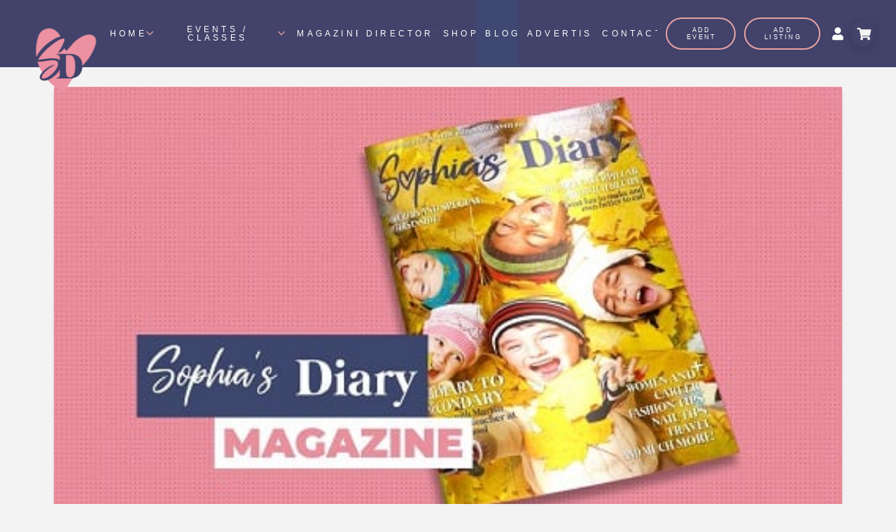

--- FILE ---
content_type: text/html; charset=UTF-8
request_url: https://www.sophias-diary.com/sophias-diary-autumn-magazine/
body_size: 24747
content:
<!DOCTYPE html>

<html class="no-js" lang="en-GB">

<head>
  
<meta charset="UTF-8">
<meta name="viewport" content="width=device-width, initial-scale=1.0">
<link rel="pingback" href="https://www.sophias-diary.com/xmlrpc.php">
<title>Sophia&#8217;s Diary Autumn Magazine | Sophia&#039;s Diary</title>
<meta name='robots' content='max-image-preview:large'/>
<link rel='dns-prefetch' href='//www.googletagmanager.com'/>
<link rel='dns-prefetch' href='//ajax.googleapis.com'/>
<link rel='dns-prefetch' href='//s.w.org'/>
<link rel="alternate" type="application/rss+xml" title="Sophia&#039;s Diary &raquo; Feed" href="https://www.sophias-diary.com/feed/"/>
		<script type="text/javascript">window._wpemojiSettings={"baseUrl":"https:\/\/s.w.org\/images\/core\/emoji\/13.0.1\/72x72\/","ext":".png","svgUrl":"https:\/\/s.w.org\/images\/core\/emoji\/13.0.1\/svg\/","svgExt":".svg","source":{"concatemoji":"https:\/\/www.sophias-diary.com\/wp-includes\/js\/wp-emoji-release.min.js?ver=5.7.2"}};!function(e,a,t){var n,r,o,i=a.createElement("canvas"),p=i.getContext&&i.getContext("2d");function s(e,t){var a=String.fromCharCode;p.clearRect(0,0,i.width,i.height),p.fillText(a.apply(this,e),0,0);e=i.toDataURL();return p.clearRect(0,0,i.width,i.height),p.fillText(a.apply(this,t),0,0),e===i.toDataURL()}function c(e){var t=a.createElement("script");t.src=e,t.defer=t.type="text/javascript",a.getElementsByTagName("head")[0].appendChild(t)}for(o=Array("flag","emoji"),t.supports={everything:!0,everythingExceptFlag:!0},r=0;r<o.length;r++)t.supports[o[r]]=function(e){if(!p||!p.fillText)return!1;switch(p.textBaseline="top",p.font="600 32px Arial",e){case"flag":return s([127987,65039,8205,9895,65039],[127987,65039,8203,9895,65039])?!1:!s([55356,56826,55356,56819],[55356,56826,8203,55356,56819])&&!s([55356,57332,56128,56423,56128,56418,56128,56421,56128,56430,56128,56423,56128,56447],[55356,57332,8203,56128,56423,8203,56128,56418,8203,56128,56421,8203,56128,56430,8203,56128,56423,8203,56128,56447]);case"emoji":return!s([55357,56424,8205,55356,57212],[55357,56424,8203,55356,57212])}return!1}(o[r]),t.supports.everything=t.supports.everything&&t.supports[o[r]],"flag"!==o[r]&&(t.supports.everythingExceptFlag=t.supports.everythingExceptFlag&&t.supports[o[r]]);t.supports.everythingExceptFlag=t.supports.everythingExceptFlag&&!t.supports.flag,t.DOMReady=!1,t.readyCallback=function(){t.DOMReady=!0},t.supports.everything||(n=function(){t.readyCallback()},a.addEventListener?(a.addEventListener("DOMContentLoaded",n,!1),e.addEventListener("load",n,!1)):(e.attachEvent("onload",n),a.attachEvent("onreadystatechange",function(){"complete"===a.readyState&&t.readyCallback()})),(n=t.source||{}).concatemoji?c(n.concatemoji):n.wpemoji&&n.twemoji&&(c(n.twemoji),c(n.wpemoji)))}(window,document,window._wpemojiSettings);</script>
		<style type="text/css">img.wp-smiley,img.emoji{display:inline!important;border:none!important;box-shadow:none!important;height:1em!important;width:1em!important;margin:0 .07em!important;vertical-align:-.1em!important;background:none!important;padding:0!important}</style>
	<link rel='stylesheet' id='sb_instagram_styles-css' href='https://www.sophias-diary.com/wp-content/plugins/instagram-feed/css/sbi-styles.min.css?ver=2.9.1' type='text/css' media='all'/>
<link rel='stylesheet' id='wp-block-library-css' href='https://www.sophias-diary.com/wp-includes/css/dist/block-library/style.min.css?ver=5.7.2' type='text/css' media='all'/>
<link rel='stylesheet' id='wp-block-library-theme-css' href='https://www.sophias-diary.com/wp-includes/css/dist/block-library/theme.min.css?ver=5.7.2' type='text/css' media='all'/>
<link rel='stylesheet' id='wc-block-vendors-style-css' href='https://www.sophias-diary.com/wp-content/plugins/woocommerce/packages/woocommerce-blocks/build/vendors-style.css?ver=5.3.2' type='text/css' media='all'/>
<link rel='stylesheet' id='wc-block-style-css' href='https://www.sophias-diary.com/wp-content/plugins/woocommerce/packages/woocommerce-blocks/build/style.css?ver=5.3.2' type='text/css' media='all'/>
<link rel='stylesheet' id='woocommerce-bookings-availability-calendar-block-style-frontend-css' href='https://www.sophias-diary.com/wp-content/plugins/woocommerce-bookings-availability/dist/css/bookings-calendar-frontend.css?ver=1.1.5' type='text/css' media='all'/>
<link rel='stylesheet' id='woocommerce-bookings-availability-schedule-block-style-frontend-css' href='https://www.sophias-diary.com/wp-content/plugins/woocommerce-bookings-availability/dist/css/bookings-schedule-frontend.css?ver=1.1.5' type='text/css' media='all'/>
<link rel='stylesheet' id='tco_woo_front_css-css' href='https://www.sophias-diary.com/wp-content/plugins/tco-woo-checkout-editor//assets/css/front.css?ver=2.2.1' type='text/css' media='all'/>
<link rel='stylesheet' id='woocommerce-smallscreen-css' href='https://www.sophias-diary.com/wp-content/plugins/woocommerce/assets/css/woocommerce-smallscreen.css?ver=5.5.1' type='text/css' media='only screen and (max-width: 768px)'/>
<style id='woocommerce-inline-inline-css' type='text/css'>.woocommerce form .form-row .required{visibility:visible}</style>
<link rel='stylesheet' id='jquery-ui-style-css' href='//ajax.googleapis.com/ajax/libs/jqueryui/1.12.1/themes/smoothness/jquery-ui.min.css?ver=5.7.2' type='text/css' media='all'/>
<link rel='stylesheet' id='wc-bookings-styles-css' href='https://www.sophias-diary.com/wp-content/plugins/woocommerce-bookings/dist/css/frontend.css?ver=1.15.5' type='text/css' media='all'/>
<link rel='stylesheet' id='css-quill-css' href='https://www.sophias-diary.com/wp-content/themes/x-child/assets/css/quill.snow.css?ver=5.7.2' type='text/css' media='all'/>
<link rel='stylesheet' id='x-stack-css' href='https://www.sophias-diary.com/wp-content/themes/pro/framework/dist/css/site/stacks/integrity-light.css?ver=4.3.3' type='text/css' media='all'/>
<link rel='stylesheet' id='x-woocommerce-css' href='https://www.sophias-diary.com/wp-content/themes/pro/framework/dist/css/site/woocommerce/integrity-light.css?ver=4.3.3' type='text/css' media='all'/>
<link rel='stylesheet' id='x-child-css' href='https://www.sophias-diary.com/wp-content/themes/x-child/style.css?ver=4.3.3' type='text/css' media='all'/>
<script type='text/javascript' src='https://www.sophias-diary.com/wp-includes/js/jquery/jquery.min.js?ver=3.5.1' id='jquery-core-js'></script>
<script type='text/javascript' src='https://www.sophias-diary.com/wp-includes/js/jquery/jquery-migrate.min.js?ver=3.3.2' id='jquery-migrate-js'></script>
<script type='text/javascript' src='https://www.sophias-diary.com/wp-content/themes/x-child/assets/js/quill.js?ver=5.7.2' id='quill-js-js'></script>
<script type='text/javascript' src='https://www.sophias-diary.com/wp-content/themes/x-child/assets/js/main-menu.js?ver=5.7.2' id='main-menu-js'></script>
<script type='text/javascript' src='https://www.googletagmanager.com/gtag/js?id=UA-92665154-22' id='google_gtagjs-js' async></script>
<script type='text/javascript' id='google_gtagjs-js-after'>window.dataLayer=window.dataLayer||[];function gtag(){dataLayer.push(arguments);}gtag('set','linker',{"domains":["www.sophias-diary.com"]});gtag("js",new Date());gtag("set","developer_id.dZTNiMT",true);gtag("config","UA-92665154-22",{"anonymize_ip":true});</script>
<link rel="https://api.w.org/" href="https://www.sophias-diary.com/wp-json/"/><link rel="alternate" type="application/json" href="https://www.sophias-diary.com/wp-json/wp/v2/posts/9374"/><link rel="canonical" href="https://www.sophias-diary.com/sophias-diary-autumn-magazine/"/>
<link rel='shortlink' href='https://www.sophias-diary.com/?p=9374'/>
<link rel="alternate" type="application/json+oembed" href="https://www.sophias-diary.com/wp-json/oembed/1.0/embed?url=https%3A%2F%2Fwww.sophias-diary.com%2Fsophias-diary-autumn-magazine%2F"/>
<link rel="alternate" type="text/xml+oembed" href="https://www.sophias-diary.com/wp-json/oembed/1.0/embed?url=https%3A%2F%2Fwww.sophias-diary.com%2Fsophias-diary-autumn-magazine%2F&#038;format=xml"/>
<meta name="generator" content="Site Kit by Google 1.36.0"/>	<noscript><style>.woocommerce-product-gallery{opacity:1!important}</style></noscript>
	<link rel="amphtml" href="https://www.sophias-diary.com/sophias-diary-autumn-magazine/?amp=1"><meta name="generator" content="Powered by Slider Revolution 6.5.3 - responsive, Mobile-Friendly Slider Plugin for WordPress with comfortable drag and drop interface."/>
<link rel="icon" href="https://www.sophias-diary.com/wp-content/uploads/2020/05/cropped-favicon-32x32.jpg" sizes="32x32"/>
<link rel="icon" href="https://www.sophias-diary.com/wp-content/uploads/2020/05/cropped-favicon-192x192.jpg" sizes="192x192"/>
<link rel="apple-touch-icon" href="https://www.sophias-diary.com/wp-content/uploads/2020/05/cropped-favicon-180x180.jpg"/>
<meta name="msapplication-TileImage" content="https://www.sophias-diary.com/wp-content/uploads/2020/05/cropped-favicon-270x270.jpg"/>
<script type="text/javascript">function setREVStartSize(e){window.RSIW=window.RSIW===undefined?window.innerWidth:window.RSIW;window.RSIH=window.RSIH===undefined?window.innerHeight:window.RSIH;try{var pw=document.getElementById(e.c).parentNode.offsetWidth,newh;pw=pw===0||isNaN(pw)?window.RSIW:pw;e.tabw=e.tabw===undefined?0:parseInt(e.tabw);e.thumbw=e.thumbw===undefined?0:parseInt(e.thumbw);e.tabh=e.tabh===undefined?0:parseInt(e.tabh);e.thumbh=e.thumbh===undefined?0:parseInt(e.thumbh);e.tabhide=e.tabhide===undefined?0:parseInt(e.tabhide);e.thumbhide=e.thumbhide===undefined?0:parseInt(e.thumbhide);e.mh=e.mh===undefined||e.mh==""||e.mh==="auto"?0:parseInt(e.mh,0);if(e.layout==="fullscreen"||e.l==="fullscreen")newh=Math.max(e.mh,window.RSIH);else{e.gw=Array.isArray(e.gw)?e.gw:[e.gw];for(var i in e.rl)if(e.gw[i]===undefined||e.gw[i]===0)e.gw[i]=e.gw[i-1];e.gh=e.el===undefined||e.el===""||(Array.isArray(e.el)&&e.el.length==0)?e.gh:e.el;e.gh=Array.isArray(e.gh)?e.gh:[e.gh];for(var i in e.rl)if(e.gh[i]===undefined||e.gh[i]===0)e.gh[i]=e.gh[i-1];var nl=new Array(e.rl.length),ix=0,sl;e.tabw=e.tabhide>=pw?0:e.tabw;e.thumbw=e.thumbhide>=pw?0:e.thumbw;e.tabh=e.tabhide>=pw?0:e.tabh;e.thumbh=e.thumbhide>=pw?0:e.thumbh;for(var i in e.rl)nl[i]=e.rl[i]<window.RSIW?0:e.rl[i];sl=nl[0];for(var i in nl)if(sl>nl[i]&&nl[i]>0){sl=nl[i];ix=i;}var m=pw>(e.gw[ix]+e.tabw+e.thumbw)?1:(pw-(e.tabw+e.thumbw))/(e.gw[ix]);newh=(e.gh[ix]*m)+(e.tabh+e.thumbh);}if(window.rs_init_css===undefined)window.rs_init_css=document.head.appendChild(document.createElement("style"));document.getElementById(e.c).height=newh+"px";window.rs_init_css.innerHTML+="#"+e.c+"_wrapper { height: "+newh+"px }";}catch(e){console.log("Failure at Presize of Slider:"+e)}};</script>
<style id="x-generated-css">@font-face{font-family:'FontAwesomePro';font-style:normal;font-weight:900;font-display:block;src:url(https://www.sophias-diary.com/wp-content/themes/pro/cornerstone/assets/dist/fonts/fa-solid-900.woff2) format('woff2') , url(https://www.sophias-diary.com/wp-content/themes/pro/cornerstone/assets/dist/fonts/fa-solid-900.woff) format('woff') , url(https://www.sophias-diary.com/wp-content/themes/pro/cornerstone/assets/dist/fonts/fa-solid-900.ttf) format('truetype')}@font-face{font-family:'FontAwesome';font-style:normal;font-weight:900;font-display:block;src:url(https://www.sophias-diary.com/wp-content/themes/pro/cornerstone/assets/dist/fonts/fa-solid-900.woff2) format('woff2') , url(https://www.sophias-diary.com/wp-content/themes/pro/cornerstone/assets/dist/fonts/fa-solid-900.woff) format('woff') , url(https://www.sophias-diary.com/wp-content/themes/pro/cornerstone/assets/dist/fonts/fa-solid-900.ttf) format('truetype')}@font-face{font-family:'FontAwesomeRegular';font-style:normal;font-weight:400;font-display:block;src:url(https://www.sophias-diary.com/wp-content/themes/pro/cornerstone/assets/dist/fonts/fa-regular-400.woff2) format('woff2') , url(https://www.sophias-diary.com/wp-content/themes/pro/cornerstone/assets/dist/fonts/fa-regular-400.woff) format('woff') , url(https://www.sophias-diary.com/wp-content/themes/pro/cornerstone/assets/dist/fonts/fa-regular-400.ttf) format('truetype')}@font-face{font-family:'FontAwesomePro';font-style:normal;font-weight:400;font-display:block;src:url(https://www.sophias-diary.com/wp-content/themes/pro/cornerstone/assets/dist/fonts/fa-regular-400.woff2) format('woff2') , url(https://www.sophias-diary.com/wp-content/themes/pro/cornerstone/assets/dist/fonts/fa-regular-400.woff) format('woff') , url(https://www.sophias-diary.com/wp-content/themes/pro/cornerstone/assets/dist/fonts/fa-regular-400.ttf) format('truetype')}@font-face{font-family:'FontAwesomeLight';font-style:normal;font-weight:300;font-display:block;src:url(https://www.sophias-diary.com/wp-content/themes/pro/cornerstone/assets/dist/fonts/fa-light-300.woff2) format('woff2') , url(https://www.sophias-diary.com/wp-content/themes/pro/cornerstone/assets/dist/fonts/fa-light-300.woff) format('woff') , url(https://www.sophias-diary.com/wp-content/themes/pro/cornerstone/assets/dist/fonts/fa-light-300.ttf) format('truetype')}@font-face{font-family:'FontAwesomePro';font-style:normal;font-weight:300;font-display:block;src:url(https://www.sophias-diary.com/wp-content/themes/pro/cornerstone/assets/dist/fonts/fa-light-300.woff2) format('woff2') , url(https://www.sophias-diary.com/wp-content/themes/pro/cornerstone/assets/dist/fonts/fa-light-300.woff) format('woff') , url(https://www.sophias-diary.com/wp-content/themes/pro/cornerstone/assets/dist/fonts/fa-light-300.ttf) format('truetype')}@font-face{font-family:'FontAwesomeBrands';font-style:normal;font-weight:normal;font-display:block;src:url(https://www.sophias-diary.com/wp-content/themes/pro/cornerstone/assets/dist/fonts/fa-brands-400.woff2) format('woff2') , url(https://www.sophias-diary.com/wp-content/themes/pro/cornerstone/assets/dist/fonts/fa-brands-400.woff) format('woff') , url(https://www.sophias-diary.com/wp-content/themes/pro/cornerstone/assets/dist/fonts/fa-brands-400.ttf) format('truetype')}a,h1 a:hover,h2 a:hover,h3 a:hover,h4 a:hover,h5 a:hover,h6 a:hover,.x-breadcrumb-wrap a:hover,.widget ul li a:hover,.widget ol li a:hover,.widget.widget_text ul li a,.widget.widget_text ol li a,.widget_nav_menu .current-menu-item>a,.x-accordion-heading .x-accordion-toggle:hover,.x-comment-author a:hover,.x-comment-time:hover,.x-recent-posts a:hover .h-recent-posts{color:#6e4774}a:hover,.widget.widget_text ul li a:hover,.widget.widget_text ol li a:hover,.x-twitter-widget ul li a:hover{color:rgba(110,71,116,.8)}.woocommerce .price>.amount,.woocommerce .price>ins>.amount,.woocommerce .star-rating:before,.woocommerce .star-rating span:before,.woocommerce li.product .entry-header h3 a:hover{color:#6e4774}.rev_slider_wrapper,a.x-img-thumbnail:hover,.x-slider-container.below,.page-template-template-blank-3-php .x-slider-container.above,.page-template-template-blank-6-php .x-slider-container.above{border-color:#6e4774}.entry-thumb:before,.x-pagination span.current,.woocommerce-pagination span[aria-current],.flex-direction-nav a,.flex-control-nav a:hover,.flex-control-nav a.flex-active,.mejs-time-current,.x-dropcap,.x-skill-bar .bar,.x-pricing-column.featured h2,.h-comments-title small,.x-entry-share .x-share:hover,.x-highlight,.x-recent-posts .x-recent-posts-img:after{background-color:#6e4774}.woocommerce .onsale,.widget_price_filter .ui-slider .ui-slider-range{background-color:#6e4774}.x-nav-tabs>.active>a,.x-nav-tabs>.active>a:hover{box-shadow:inset 0 3px 0 0 #6e4774}.x-main{width:calc(72% - 2.463055%)}.x-sidebar{width:calc(100% - 2.463055% - 72%)}.x-comment-author,.x-comment-time,.comment-form-author label,.comment-form-email label,.comment-form-url label,.comment-form-rating label,.comment-form-comment label,.widget_calendar #wp-calendar caption,.widget.widget_rss li .rsswidget{font-family:"Helvetica Neue",Helvetica,Arial,sans-serif;font-weight:300}.p-landmark-sub,.p-meta,input,button,select,textarea{font-family:"Helvetica Neue",Helvetica,Arial,sans-serif}.widget ul li a,.widget ol li a,.x-comment-time{color:#999}.woocommerce .price>.from,.woocommerce .price>del,.woocommerce p.stars span a:after{color:#999}.widget_text ol li a,.widget_text ul li a{color:#6e4774}.widget_text ol li a:hover,.widget_text ul li a:hover{color:rgba(110,71,116,.8)}.comment-form-author label,.comment-form-email label,.comment-form-url label,.comment-form-rating label,.comment-form-comment label,.widget_calendar #wp-calendar th,.p-landmark-sub strong,.widget_tag_cloud .tagcloud a:hover,.widget_tag_cloud .tagcloud a:active,.entry-footer a:hover,.entry-footer a:active,.x-breadcrumbs .current,.x-comment-author,.x-comment-author a{color:#272727}.widget_calendar #wp-calendar th{border-color:#272727}.h-feature-headline span i{background-color:#272727}html{font-size:14px}@media (min-width:480px){html{font-size:14px}}@media (min-width:767px){html{font-size:14px}}@media (min-width:979px){html{font-size:14px}}@media (min-width:1200px){html{font-size:14px}}body{font-style:normal;font-weight:300;color:#999;background-color:#f3f3f3}.w-b{font-weight:300!important}h1,h2,h3,h4,h5,h6,.h1,.h2,.h3,.h4,.h5,.h6{font-family:"Helvetica Neue",Helvetica,Arial,sans-serif;font-style:normal;font-weight:300}h1,.h1{letter-spacing:-.035em}h2,.h2{letter-spacing:-.035em}h3,.h3{letter-spacing:-.035em}h4,.h4{letter-spacing:-.035em}h5,.h5{letter-spacing:-.035em}h6,.h6{letter-spacing:-.035em}.w-h{font-weight:300!important}.x-container.width{width:88%}.x-container.max{max-width:1200px}.x-main.full{float:none;display:block;width:auto}@media (max-width:978.98px){.x-main.full,.x-main.left,.x-main.right,.x-sidebar.left,.x-sidebar.right{float:none;display:block;width:auto!important}}.entry-header,.entry-content{font-size:1rem}body,input,button,select,textarea{font-family:"Helvetica Neue",Helvetica,Arial,sans-serif}h1,h2,h3,h4,h5,h6,.h1,.h2,.h3,.h4,.h5,.h6,h1 a,h2 a,h3 a,h4 a,h5 a,h6 a,.h1 a,.h2 a,.h3 a,.h4 a,.h5 a,.h6 a,blockquote{color:#272727}.cfc-h-tx{color:#272727!important}.cfc-h-bd{border-color:#272727!important}.cfc-h-bg{background-color:#272727!important}.cfc-b-tx{color:#999!important}.cfc-b-bd{border-color:#999!important}.cfc-b-bg{background-color:#999!important}.x-btn,.button,[type="submit"]{color:#fff;border-color:transparent;background-color:#6e4774;text-shadow:0 .075em .075em rgba(0,0,0,.5);border-radius:.25em;padding:.429em 1.143em .643em;font-size:14px}.x-btn:hover,.button:hover,[type="submit"]:hover{color:#fff;border-color:transparent;background-color:#ffa4b7;text-shadow:0 .075em .075em rgba(0,0,0,.5)}.x-btn.x-btn-real,.x-btn.x-btn-real:hover{margin-bottom:.25em;text-shadow:0 .075em .075em rgba(0,0,0,.65)}.x-btn.x-btn-real{box-shadow:0 .25em 0 0 #a71000 , 0 4px 9px rgba(0,0,0,.75)}.x-btn.x-btn-real:hover{box-shadow:0 .25em 0 0 #a71000 , 0 4px 9px rgba(0,0,0,.75)}.x-btn.x-btn-flat,.x-btn.x-btn-flat:hover{margin-bottom:0;text-shadow:0 .075em .075em rgba(0,0,0,.65);box-shadow:none}.x-btn.x-btn-transparent,.x-btn.x-btn-transparent:hover{margin-bottom:0;border-width:3px;text-shadow:none;text-transform:uppercase;background-color:transparent;box-shadow:none}.woocommerce-MyAccount-navigation-link a{color:#999}.woocommerce-MyAccount-navigation-link a:hover,.woocommerce-MyAccount-navigation-link.is-active a{color:#272727}.cart_item .product-remove a{color:#999}.cart_item .product-remove a:hover{color:#272727}.cart_item .product-name a{color:#272727}.cart_item .product-name a:hover{color:#6e4774}.woocommerce p.stars span a{background-color:#6e4774}[data-x-fa-pro-icon]{font-family:"FontAwesomePro"!important}[data-x-fa-pro-icon]:before{content:attr(data-x-fa-pro-icon)}[data-x-icon],[data-x-icon-o],[data-x-icon-l],[data-x-icon-s],[data-x-icon-b],[data-x-fa-pro-icon],[class*="cs-fa-"]{display:inline-block;font-style:normal;font-weight:400;text-decoration:inherit;text-rendering:auto;-webkit-font-smoothing:antialiased;-moz-osx-font-smoothing:grayscale}[data-x-icon].left,[data-x-icon-o].left,[data-x-icon-l].left,[data-x-icon-s].left,[data-x-icon-b].left,[data-x-fa-pro-icon].left,[class*="cs-fa-"].left{margin-right:.5em}[data-x-icon].right,[data-x-icon-o].right,[data-x-icon-l].right,[data-x-icon-s].right,[data-x-icon-b].right,[data-x-fa-pro-icon].right,[class*="cs-fa-"].right{margin-left:.5em}[data-x-icon]:before,[data-x-icon-o]:before,[data-x-icon-l]:before,[data-x-icon-s]:before,[data-x-icon-b]:before,[data-x-fa-pro-icon]:before,[class*="cs-fa-"]:before{line-height:1}[data-x-icon],[data-x-icon-s],[data-x-icon][class*="cs-fa-"]{font-family:"FontAwesome"!important;font-weight:900}[data-x-icon]:before,[data-x-icon][class*="cs-fa-"]:before{content:attr(data-x-icon)}[data-x-icon-s]:before{content:attr(data-x-icon-s)}[data-x-icon-o]{font-family:"FontAwesomeRegular"!important}[data-x-icon-o]:before{content:attr(data-x-icon-o)}[data-x-icon-l]{font-family:"FontAwesomeLight"!important;font-weight:300}[data-x-icon-l]:before{content:attr(data-x-icon-l)}[data-x-icon-b]{font-family:"FontAwesomeBrands"!important}[data-x-icon-b]:before{content:attr(data-x-icon-b)}.woocommerce .button.product_type_simple:before,.woocommerce .button.product_type_variable:before,.woocommerce .button.single_add_to_cart_button:before{font-family:"FontAwesome"!important;font-weight:900}.e177-1.x-bar{width:calc(100% - (0px * 2));margin-top:0;margin-left:0;margin-right:0;height:6em;font-size:16px;background-color:#42426a;z-index:9999;transition-timing-function:cubic-bezier(.400,.000,.200,1.000)}.e177-1.x-bar-content{flex-direction:row;justify-content:space-between;align-items:center;flex:0 1 100%;height:6em}.e177-1.x-bar-outer-spacers:before,.e177-1.x-bar-outer-spacers:after{flex-basis:2em;width:2em!important;height:2em}.e177-1.x-bar-space{font-size:16px;height:6em}.e177-1.x-bar .x-bar-scroll-button{transition-timing-function:cubic-bezier(.400,.000,.200,1.000)}.e177-8.x-anchor{margin:0 0 0 1em;border-width:2px;border-style:solid;border-color:#e9a3a3;border-radius:100em;font-size:.75em;background-color:transparent;transition-timing-function:cubic-bezier(.400,.000,.200,1.000)}.e177-9.x-anchor{margin:0 0 0 1em;border-width:2px;border-style:solid;border-color:#e9a3a3;border-radius:100em;font-size:.75em;background-color:transparent;transition-timing-function:cubic-bezier(.400,.000,.200,1.000)}.e177-10.x-anchor{margin:0 0 0 1em;border-radius:100% 100% 100% 100%;font-size:.75em;background-color:transparent;transition-timing-function:cubic-bezier(.400,.000,.200,1.000)}.e177-8.x-anchor .x-anchor-content{flex-direction:row;justify-content:center;align-items:center;padding:.5em 1.25em .5em 1.25em}.e177-9.x-anchor .x-anchor-content{flex-direction:row;justify-content:center;align-items:center;padding:.5em 1.25em .5em 1.25em}.e177-10.x-anchor .x-anchor-content{flex-direction:row;justify-content:center;align-items:center;padding:.5em .5em .5em .5em}.e177-8.x-anchor:hover,.e177-8.x-anchor[class*="active"],[data-x-effect-provider*="colors"]:hover .e177-8.x-anchor{border-color:transparent;background-color:#e9a3a3}.e177-9.x-anchor:hover,.e177-9.x-anchor[class*="active"],[data-x-effect-provider*="colors"]:hover .e177-9.x-anchor{border-color:transparent;background-color:#e9a3a3}.e177-10.x-anchor:hover,.e177-10.x-anchor[class*="active"],[data-x-effect-provider*="colors"]:hover .e177-10.x-anchor{border-color:transparent;background-color:#e9a3a3}.e177-8.x-anchor .x-anchor-text{margin:5px}.e177-9.x-anchor .x-anchor-text{margin:5px}.e177-8.x-anchor .x-anchor-text-primary{font-family:Helvetica,Arial,sans-serif;font-size:.75em;font-style:normal;font-weight:300;line-height:1.2;letter-spacing:.25em;margin-right:calc(0.25em * -1);text-align:center;text-transform:uppercase;color:#fff;transition-timing-function:cubic-bezier(.400,.000,.200,1.000)}.e177-9.x-anchor .x-anchor-text-primary{font-family:Helvetica,Arial,sans-serif;font-size:.75em;font-style:normal;font-weight:300;line-height:1.2;letter-spacing:.25em;margin-right:calc(0.25em * -1);text-align:center;text-transform:uppercase;color:#fff;transition-timing-function:cubic-bezier(.400,.000,.200,1.000)}.e177-8.x-anchor .x-anchor-text-secondary{margin-bottom:5px;font-family:inherit;font-size:.875em;font-style:normal;font-weight:400;line-height:1;text-align:center;color:#fff;transition-timing-function:cubic-bezier(.400,.000,.200,1.000)}.e177-9.x-anchor .x-anchor-text-secondary{margin-bottom:5px;font-family:inherit;font-size:.875em;font-style:normal;font-weight:400;line-height:1;text-align:center;color:#fff;transition-timing-function:cubic-bezier(.400,.000,.200,1.000)}.e177-10.x-anchor .x-graphic{margin:1px 1px 1px 1px}.e177-10.x-anchor .x-graphic-icon{font-size:1.5em;width:1em;height:1em;line-height:1em;color:#fff}.e177-10.x-anchor:hover .x-graphic-icon,.e177-10.x-anchor[class*="active"] .x-graphic-icon,[data-x-effect-provider*="colors"]:hover .e177-10.x-anchor .x-graphic-icon{color:#2b073f}.e177-8.x-anchor>.is-primary{width:100%;height:100%;color:rgba(255,255,255,.25);transform-origin:50% 50%;transition-timing-function:cubic-bezier(.400,.000,.200,1.000)}.e177-9.x-anchor>.is-primary{width:100%;height:100%;color:rgba(255,255,255,.25);transform-origin:50% 50%;transition-timing-function:cubic-bezier(.400,.000,.200,1.000)}.e177-10.x-anchor>.is-primary{width:100%;height:100%;border-radius:100em;color:#fffcfd;transform-origin:50% 50%;transition-timing-function:cubic-bezier(.400,.000,.200,1.000)}.e177-10.x-anchor:hover>.is-primary,[data-x-effect-provider*="particles"]:hover .e177-10.x-anchor>.is-primary{transition-delay:.15s}.e177-10.x-anchor .x-anchor-text-primary{transition-timing-function:cubic-bezier(.400,.000,.200,1.000)}.e177-10.x-anchor .x-anchor-text-secondary{transition-timing-function:cubic-bezier(.400,.000,.200,1.000)}.e177-8.x-anchor .x-graphic-child{transition-timing-function:cubic-bezier(.400,.000,.200,1.000)}.e177-9.x-anchor .x-graphic-child{transition-timing-function:cubic-bezier(.400,.000,.200,1.000)}.e177-10.x-anchor .x-graphic-child{transition-timing-function:cubic-bezier(.400,.000,.200,1.000)}.e177-2.x-bar-container{flex-direction:row;justify-content:space-between;align-items:center;flex:0 1 auto;margin:0 0 0 .5em;z-index:1;transition-timing-function:cubic-bezier(.400,.000,.200,1.000)}.e177-4.x-bar-container{flex-direction:row;justify-content:space-between;align-items:center;flex:0 1 auto;z-index:1;transition-timing-function:cubic-bezier(.400,.000,.200,1.000)}.e177-3.x-image{width:130px;max-width:400px;margin:41px -4px -27px -4px;transition-timing-function:cubic-bezier(.400,.000,.200,1.000)}.e177-3.x-image img{width:100%}.e177-7.x-anchor-toggle{width:2.75em;height:2.75em;border-radius:100em;font-size:1em;background-color:transparent;transition-timing-function:cubic-bezier(.400,.000,.200,1.000)}.e177-7.x-anchor-toggle .x-anchor-content{flex-direction:row;justify-content:center;align-items:center}.e177-7.x-anchor-toggle .x-graphic{margin:5px}.e177-7.x-anchor-toggle .x-toggle{color:#e4bbb1}.e177-7.x-anchor-toggle:hover .x-toggle,.e177-7.x-anchor-toggle[class*="active"] .x-toggle,[data-x-effect-provider*="colors"]:hover .e177-7.x-anchor-toggle .x-toggle{color:rgba(255,255,255,1)}.e177-7.x-anchor-toggle .x-toggle-more-h,.e177-7.x-anchor-toggle .x-toggle-more-v{margin:1.75em;font-size:.35em}.e177-7.x-anchor-toggle .x-toggle-more-1{transform:translate3d(-1.75em,0,0)}.e177-7.x-anchor-toggle .x-toggle-more-3{transform:translate3d(1.75em,0,0)}.e177-7.x-anchor-toggle .x-anchor-text-primary{transition-timing-function:cubic-bezier(.400,.000,.200,1.000)}.e177-7.x-anchor-toggle .x-anchor-text-secondary{transition-timing-function:cubic-bezier(.400,.000,.200,1.000)}.e177-7.x-anchor-toggle .x-graphic-child{transition-timing-function:cubic-bezier(.400,.000,.200,1.000)}.e177-7.x-off-canvas{font-size:16px;transition-duration:500ms}.e177-7.x-off-canvas .x-off-canvas-bg{background-color:rgba(0,0,0,.75);transition-duration:500ms;transition-timing-function:cubic-bezier(.400,.000,.200,1.000)}.e177-7.x-off-canvas .x-off-canvas-close{width:calc(1em * 2);height:calc(1em * 2);font-size:2em;color:rgba(255,255,255,1);transition-duration:.3s , 500ms , 500ms;transition-timing-function:ease-in-out , cubic-bezier(.400,.000,.200,1.000) , cubic-bezier(.400,.000,.200,1.000)}.e177-7.x-off-canvas .x-off-canvas-close:hover,.e177-7.x-off-canvas .x-off-canvas-close:focus{color:#fff}.e177-7.x-off-canvas .x-off-canvas-content{max-width:24em;padding:calc(2em * 2);background-color:#42426a;box-shadow:0 0 2em 0 rgba(0,0,0,.25);transition-duration:500ms;transition-timing-function:cubic-bezier(.400,.000,.200,1.000)}.e177-7.x-menu{font-size:1em}.e177-7.x-menu [data-x-toggle-collapse]{transition-duration:300ms;transition-timing-function:cubic-bezier(.400,.000,.200,1.000)}.e177-7.x-menu>li>.x-anchor{font-size:1em}.e177-7.x-menu>li>.x-anchor .x-anchor-content{flex-direction:row;justify-content:center;align-items:center;padding:.75em}.e177-7.x-menu>li>.x-anchor .x-anchor-text{margin:5px auto 5px 5px}.e177-7.x-menu>li>.x-anchor .x-anchor-text-primary{font-family:inherit;font-size:.75em;font-style:normal;font-weight:400;line-height:1;letter-spacing:.35em;margin-right:calc(0.35em * -1);text-transform:uppercase;color:#fff}.e177-7.x-menu>li>.x-anchor:hover .x-anchor-text-primary,.e177-7.x-menu>li>.x-anchor[class*="active"] .x-anchor-text-primary,[data-x-effect-provider*="colors"]:hover .e177-7.x-menu>li>.x-anchor .x-anchor-text-primary{color:rgba(255,255,255,.5)}.e177-7.x-menu>li>.x-anchor .x-anchor-text-secondary{margin-top:.35em;font-family:inherit;font-size:.75em;font-style:normal;font-weight:400;line-height:1;color:rgba(0,0,0,1)}.e177-7.x-menu>li>.x-anchor:hover .x-anchor-text-secondary,.e177-7.x-menu>li>.x-anchor[class*="active"] .x-anchor-text-secondary,[data-x-effect-provider*="colors"]:hover .e177-7.x-menu>li>.x-anchor .x-anchor-text-secondary{color:rgba(0,0,0,.5)}.e177-7.x-menu>li>.x-anchor .x-anchor-sub-indicator{margin:5px;font-size:1.25em;color:#e4bbb1}.e177-7.x-menu > li > .x-anchor,.e177-7.x-menu > li > .x-anchor :not([data-x-particle]) {transition-timing-function:cubic-bezier(.400,.000,.200,1.000)}.e177-7 .sub-menu .x-anchor{margin:0 0 0 1em;font-size:1em}.e177-7 .sub-menu .x-anchor .x-anchor-content{flex-direction:row;justify-content:center;align-items:center;padding:.75em}.e177-7 .sub-menu .x-anchor .x-anchor-text{margin:5px auto 5px 5px}.e177-7 .sub-menu .x-anchor .x-anchor-text-primary{font-family:inherit;font-size:.75em;font-style:normal;font-weight:400;line-height:1;letter-spacing:.35em;margin-right:calc(0.35em * -1);text-transform:uppercase;color:#fff}.e177-7 .sub-menu .x-anchor:hover .x-anchor-text-primary,.e177-7 .sub-menu .x-anchor[class*="active"] .x-anchor-text-primary,[data-x-effect-provider*="colors"]:hover .e177-7 .sub-menu .x-anchor .x-anchor-text-primary{color:rgba(255,255,255,.5)}.e177-7 .sub-menu .x-anchor .x-anchor-text-secondary{margin-top:.35em;font-family:inherit;font-size:.75em;font-style:normal;font-weight:400;line-height:1;color:rgba(0,0,0,1)}.e177-7 .sub-menu .x-anchor:hover .x-anchor-text-secondary,.e177-7 .sub-menu .x-anchor[class*="active"] .x-anchor-text-secondary,[data-x-effect-provider*="colors"]:hover .e177-7 .sub-menu .x-anchor .x-anchor-text-secondary{color:rgba(0,0,0,.5)}.e177-7 .sub-menu .x-anchor .x-anchor-sub-indicator{margin:5px;font-size:1em;color:rgba(0,0,0,1)}.e177-7 .sub-menu .x-anchor:hover .x-anchor-sub-indicator,.e177-7 .sub-menu .x-anchor[class*="active"] .x-anchor-sub-indicator,[data-x-effect-provider*="colors"]:hover .e177-7 .sub-menu .x-anchor .x-anchor-sub-indicator{color:rgba(0,0,0,.5)}.e177-7 .sub-menu .x-anchor,.e177-7 .sub-menu .x-anchor :not([data-x-particle]) {transition-timing-function:cubic-bezier(.400,.000,.200,1.000)}.e177-6.x-anchor-toggle{width:3.5em;height:3.5em;margin:0 0 0 1em;border-radius:1em;font-size:1em;transition-timing-function:cubic-bezier(.400,.000,.200,1.000)}.e177-6.x-anchor-toggle .x-anchor-content{flex-direction:row;justify-content:center;align-items:center;padding:.5em}.e177-6.x-anchor-toggle .x-graphic{margin:5px}.e177-6.x-anchor-toggle .x-toggle{color:#e4bbb1}.e177-6.x-anchor-toggle:hover .x-toggle,.e177-6.x-anchor-toggle[class*="active"] .x-toggle,[data-x-effect-provider*="colors"]:hover .e177-6.x-anchor-toggle .x-toggle{color:#fff}.e177-6.x-anchor-toggle .x-toggle-more-h,.e177-6.x-anchor-toggle .x-toggle-more-v{margin:1.75em;font-size:.375em}.e177-6.x-anchor-toggle .x-toggle-more-1{transform:translate3d(-1.75em,0,0)}.e177-6.x-anchor-toggle .x-toggle-more-3{transform:translate3d(1.75em,0,0)}.e177-6.x-anchor-toggle .x-anchor-text-primary{transition-timing-function:cubic-bezier(.400,.000,.200,1.000)}.e177-6.x-anchor-toggle .x-anchor-text-secondary{transition-timing-function:cubic-bezier(.400,.000,.200,1.000)}.e177-6.x-anchor-toggle .x-graphic-child{transition-timing-function:cubic-bezier(.400,.000,.200,1.000)}.e177-6.x-dropdown{width:15em;font-size:16px;border-width:2px;border-style:solid;border-color:#e9a3a3;background-color:#162536;box-shadow:0 .5em 3em 0 rgba(0,0,0,.25);transition-duration:500ms , 500ms , 0s;transition-timing-function:cubic-bezier(.400,.000,.200,1.000)}.e177-6.x-dropdown:not(.x-active) {transition-delay:0s , 0s , 500ms}.e177-6 .x-dropdown{width:15em;font-size:16px;border-width:2px;border-style:solid;border-color:#e9a3a3;background-color:#162536;box-shadow:0 .5em 3em 0 rgba(0,0,0,.25);transition-duration:500ms , 500ms , 0s;transition-timing-function:cubic-bezier(.400,.000,.200,1.000)}.e177-6 .x-dropdown:not(.x-active) {transition-delay:0s , 0s , 500ms}.e177-6.x-anchor-menu-item{font-size:1em}.e177-6.x-anchor-menu-item .x-anchor-content{flex-direction:row;justify-content:center;align-items:center;padding:1em}.e177-6.x-anchor-menu-item .x-anchor-text{margin:4px auto 4px 4px}.e177-6.x-anchor-menu-item .x-anchor-text-primary{font-family:inherit;font-size:.875em;font-style:normal;font-weight:700;line-height:1;letter-spacing:.035em;margin-right:calc(0.035em * -1);color:#fff}.e177-6.x-anchor-menu-item .x-anchor-text-secondary{margin-top:.5em;font-family:inherit;font-size:.75em;font-style:normal;font-weight:700;line-height:1;letter-spacing:.035em;margin-right:calc(0.035em * -1);color:rgba(255,255,255,.5)}.e177-6.x-anchor-menu-item .x-anchor-sub-indicator{margin:0 4px 0 auto;font-size:1.25em;color:rgba(255,255,255,.5)}.e177-6.x-anchor-menu-item>.is-primary{width:100%;height:100%;color:rgba(41,128,185,.1);transform-origin:0% 50%;transition-timing-function:cubic-bezier(.400,.000,.200,1.000)}.e177-6.x-anchor-menu-item,.e177-6.x-anchor-menu-item :not([data-x-particle]) {transition-timing-function:cubic-bezier(.400,.000,.200,1.000)}.e177-5.x-menu{flex-direction:row;justify-content:space-around;align-items:stretch;align-self:stretch;flex:0 1 auto;font-size:1em;transition-timing-function:cubic-bezier(.400,.000,.200,1.000)}.e177-5.x-menu>li,.e177-5.x-menu>li>a{flex:0 1 auto}.e177-5.x-menu>li>.x-anchor{font-size:1em;background-color:transparent}.e177-5.x-menu>li>.x-anchor .x-anchor-content{flex-direction:row;justify-content:center;align-items:center;padding:0.25em calc(100%+0.25em) 0.25em calc(100%+0.25em)}.e177-5.x-menu>li>.x-anchor:hover,.e177-5.x-menu>li>.x-anchor[class*="active"],[data-x-effect-provider*="colors"]:hover .e177-5.x-menu>li>.x-anchor{background-color:rgba(41,128,185,.1)}.e177-5.x-menu>li>.x-anchor .x-anchor-text{margin:5px .75em 5px .75em}.e177-5.x-menu>li>.x-anchor .x-anchor-text-primary{font-family:inherit;font-size:.75em;font-style:normal;font-weight:400;line-height:1;letter-spacing:.35em;margin-right:calc(0.35em * -1);text-align:center;text-transform:uppercase;color:#fff}.e177-5.x-menu>li>.x-anchor .x-anchor-text-secondary{margin-top:.5em;font-family:inherit;font-size:.75em;font-style:normal;font-weight:700;line-height:1;letter-spacing:.035em;margin-right:calc(0.035em * -1);text-align:center;color:#2980b9}.e177-5.x-menu>li>.x-anchor .x-anchor-sub-indicator{margin:5px;font-size:1.25em;color:#e9a3a3}.e177-5.x-menu>li>.x-anchor>.is-primary{width:100%;height:2px;color:#e9a3a3;transform-origin:50% 0%;transition-timing-function:cubic-bezier(.400,.000,.200,1.000)}.e177-5.x-menu > li > .x-anchor,.e177-5.x-menu > li > .x-anchor :not([data-x-particle]) {transition-timing-function:cubic-bezier(.400,.000,.200,1.000)}.e177-5 .x-dropdown{width:15em;font-size:16px;background-color:#2b073f;box-shadow:0 .5em 3em 0 rgba(0,0,0,.25);transition-duration:500ms , 500ms , 0s;transition-timing-function:cubic-bezier(.400,.000,.200,1.000)}.e177-5 .x-dropdown:not(.x-active) {transition-delay:0s , 0s , 500ms}.e177-5 .sub-menu .x-anchor{font-size:1em;background-color:#42426a}.e177-5 .sub-menu .x-anchor .x-anchor-content{flex-direction:row;justify-content:center;align-items:center;padding:1em}.e177-5 .sub-menu .x-anchor:hover,.e177-5 .sub-menu .x-anchor[class*="active"],[data-x-effect-provider*="colors"]:hover .e177-5 .sub-menu .x-anchor{background-color:#2b073f}.e177-5 .sub-menu .x-anchor .x-anchor-text{margin:4px auto 4px 4px}.e177-5 .sub-menu .x-anchor .x-anchor-text-primary{font-family:inherit;font-size:.875em;font-style:normal;font-weight:300;line-height:1;letter-spacing:.035em;margin-right:calc(0.035em * -1);color:#fff}.e177-5 .sub-menu .x-anchor .x-anchor-text-secondary{margin-top:.5em;font-family:inherit;font-size:.75em;font-style:normal;font-weight:700;line-height:1;letter-spacing:.035em;margin-right:calc(0.035em * -1);color:rgba(255,255,255,.5)}.e177-5 .sub-menu .x-anchor .x-graphic{margin:4px}.e177-5 .sub-menu .x-anchor .x-graphic-icon{font-size:1.25em;width:1em;height:1em;line-height:1em;color:rgba(255,255,255,.5)}.e177-5 .sub-menu .x-anchor>.is-primary{width:100%;height:100%;color:rgba(255,255,255,.05);transform-origin:0% 50%;transition-timing-function:cubic-bezier(.400,.000,.200,1.000)}.e177-5 .sub-menu .x-anchor,.e177-5 .sub-menu .x-anchor :not([data-x-particle]) {transition-timing-function:cubic-bezier(.400,.000,.200,1.000)}.e177-11.x-anchor-toggle{width:2.5em;height:2.5em;margin:0 0 0 .42em;border-radius:100em;font-size:.9em;background-color:rgba(0,0,0,0);box-shadow:0 .25em 1em 0 rgba(0,0,0,.15);transition-timing-function:cubic-bezier(.400,.000,.200,1.000)}.e177-11.x-anchor-toggle .x-anchor-content{flex-direction:row;justify-content:center;align-items:center}.e177-11.x-anchor-toggle:hover,.e177-11.x-anchor-toggle[class*="active"],[data-x-effect-provider*="colors"]:hover .e177-11.x-anchor-toggle{background-color:#ffadbe;box-shadow:0 .25em 1em 0 rgba(0,0,0,.15)}.e177-11.x-anchor-toggle .x-graphic{margin:4px}.e177-11.x-anchor-toggle .x-graphic-icon{font-size:1.25em;width:1em;height:1em;line-height:1em;color:#f2f2f2}.e177-11.x-anchor-toggle:hover .x-graphic-icon,.e177-11.x-anchor-toggle[class*="active"] .x-graphic-icon,[data-x-effect-provider*="colors"]:hover .e177-11.x-anchor-toggle .x-graphic-icon{color:#2b073f}.e177-11.x-anchor-toggle>.is-primary{width:100%;height:100%;border-radius:100em;color:rgba(0,0,0,.07);transform-origin:50% 50%;transition-timing-function:cubic-bezier(.400,.000,.200,1.000)}.e177-11.x-anchor-toggle>.is-secondary{width:100%;height:100%;border-radius:100em;color:#fff;transform-origin:50% 50%;transition-timing-function:cubic-bezier(.400,.000,.200,1.000)}.e177-11.x-anchor-toggle:hover>.is-secondary,[data-x-effect-provider*="particles"]:hover .e177-11.x-anchor-toggle>.is-secondary{transition-delay:.15s}.e177-11.x-anchor-toggle .x-anchor-text-primary{transition-timing-function:cubic-bezier(.400,.000,.200,1.000)}.e177-11.x-anchor-toggle .x-anchor-text-secondary{transition-timing-function:cubic-bezier(.400,.000,.200,1.000)}.e177-11.x-anchor-toggle .x-graphic-child{transition-timing-function:cubic-bezier(.400,.000,.200,1.000)}.e177-11.x-modal{font-size:16px;padding:0 calc(1.5em * 1);transition-duration:500ms , 0s;transition-timing-function:cubic-bezier(.400,.000,.200,1.000)}.e177-11.x-modal:before,.e177-11.x-modal:after{width:calc(1.5em * 1);height:calc(1.5em * 1)}.e177-11.x-modal:not(.x-active) {transition-delay:0s , 500ms}.e177-11.x-modal .x-modal-bg{background-color:rgba(0,0,0,.8)}.e177-11.x-modal .x-modal-close{width:calc(1em * 1);height:calc(1em * 1);font-size:1.5em;color:rgba(255,255,255,.5)}.e177-11.x-modal .x-modal-close:hover,.e177-11.x-modal .x-modal-close:focus{color:#fff}.e177-11.x-modal .x-modal-content{max-width:450px;padding:2em;background-color:#fff;box-shadow:0 .15em 2em 0 rgba(0,0,0,.5);transition-duration:500ms;transition-timing-function:cubic-bezier(.400,.000,.200,1.000)}.e177-11 .x-mini-cart .x-mini-cart-title{margin:0 0 .35em 0;font-family:inherit;font-size:2em;font-style:normal;font-weight:700;line-height:1.1;letter-spacing:-.035em;color:rgba(0,0,0,.65)}.e177-11 .x-mini-cart li.empty{line-height:1.4;color:rgba(0,0,0,.65)}.e177-11 .x-mini-cart .cart_list{order:1}.e177-11 .x-mini-cart .mini_cart_item{border-width:1px 0 0 0;border-style:solid;border-color:rgba(0,0,0,.065) transparent transparent transparent;padding:1em 0 1em 0}.e177-11 .x-mini-cart .mini_cart_item img{width:70px;margin-right:1em;border-radius:.5em;box-shadow:0 .15em 1em 0 rgba(0,0,0,.05)}.rtl .e177-11 .x-mini-cart .mini_cart_item img{margin-left:1em;margin-right:0}.e177-11 .x-mini-cart .mini_cart_item a{font-family:inherit;font-size:1em;font-style:normal;font-weight:400;line-height:1.4;color:rgba(0,0,0,.65)}.e177-11 .x-mini-cart .mini_cart_item a:hover,.e177-11 .x-mini-cart .mini_cart_item a:focus{color:rgba(0,0,0,.35)}.e177-11 .x-mini-cart .mini_cart_item .remove{width:calc(1em * 1.4);margin-left:1em}.rtl .e177-11 .x-mini-cart .mini_cart_item .remove{margin-left:0;margin-right:1em}.e177-11 .x-mini-cart .mini_cart_item .quantity{font-family:inherit;font-size:.75em;font-style:normal;font-weight:400;line-height:1.9;color:rgba(0,0,0,.35)}.e177-11 .x-mini-cart .total{order:2;margin:0;border-width:1px 0 1px 0;border-style:solid;border-color:rgba(0,0,0,.065) transparent rgba(0,0,0,.065) transparent;padding:.75em 0 .75em 0;font-family:inherit;font-size:1em;font-style:normal;font-weight:400;line-height:1;text-align:center;color:rgba(0,0,0,.65)}.e177-11 .x-mini-cart .buttons{order:3;justify-content:space-between;margin:1em 0 0 0;padding:0}.e177-11 .buttons .x-anchor{width:47.5%;border-width:0 0 3px 0;border-style:none none solid none;border-color:transparent transparent rgba(0,0,0,.25) transparent;border-radius:.5em;font-size:1em;background-color:#ffadbe;box-shadow:0 .15em 2em 0 rgba(0,0,0,.25)}.e177-11 .buttons .x-anchor .x-anchor-content{padding:.75em .85em .75em .85em}.e177-11 .buttons .x-anchor:hover,.e177-11 .buttons .x-anchor[class*="active"],[data-x-effect-provider*="colors"]:hover .e177-11 .buttons .x-anchor{background-color:#664b74;box-shadow:0 .15em 2em 0 rgba(0,0,0,.25)}.e177-11 .buttons .x-anchor .x-anchor-text-primary{font-family:inherit;font-size:1em;font-style:normal;font-weight:400;line-height:1;text-align:center;color:#fff}.e60-1.x-bar{height:auto;padding:3em 7vw 0 7vw;font-size:16px;background-color:#2b073f;box-shadow:0 .15em 2em rgba(0,0,0,.15);z-index:10;transition-timing-function:cubic-bezier(.400,.000,.200,1.000)}.e60-8.x-bar{height:auto;padding:.3em 7vw .3em 7vw;font-size:16px;background-color:#2b073f;box-shadow:0 .15em 2em rgba(0,0,0,.15);z-index:10;transition-timing-function:cubic-bezier(.400,.000,.200,1.000)}.e60-22.x-bar{height:auto;padding:.3em 7vw .3em 7vw;font-size:16px;background-color:#2b073f;box-shadow:0 .15em 2em rgba(0,0,0,.15);z-index:10;transition-timing-function:cubic-bezier(.400,.000,.200,1.000)}.e60-28.x-bar{height:auto;padding:.3em 7vw .3em 7vw;font-size:16px;background-color:#2b073f;box-shadow:0 .15em 2em rgba(0,0,0,.15);z-index:10;transition-timing-function:cubic-bezier(.400,.000,.200,1.000)}.e60-31.x-bar{height:auto;padding:.3em 7vw .3em 7vw;font-size:16px;background-color:#2b073f;box-shadow:0 .15em 2em rgba(0,0,0,.15);z-index:10;transition-timing-function:cubic-bezier(.400,.000,.200,1.000)}.e60-38.x-bar{height:auto;padding:1em 7vw 3em 7vw;font-size:16px;background-color:#2b073f;box-shadow:0 .15em 2em rgba(255,255,255,0);z-index:10;transition-timing-function:cubic-bezier(.400,.000,.200,1.000)}.e60-1.x-bar-content{flex-direction:row;justify-content:flex-start;align-items:center;flex:0 1 100%;height:auto}.e60-8.x-bar-content{flex-direction:row;justify-content:flex-start;align-items:flex-start;flex:0 1 100%;height:auto}.e60-22.x-bar-content{flex-direction:row;justify-content:flex-start;align-items:flex-start;flex:0 1 100%;height:auto}.e60-28.x-bar-content{flex-direction:row;justify-content:flex-start;align-items:flex-start;flex:0 1 100%;height:auto}.e60-31.x-bar-content{flex-direction:row;justify-content:flex-start;align-items:flex-start;flex:0 1 100%;height:auto}.e60-38.x-bar-content{flex-direction:row;justify-content:space-between;align-items:center;flex:0 1 100%;height:auto}.e60-1.x-bar-outer-spacers:before,.e60-1.x-bar-outer-spacers:after{flex-basis:0;width:0!important;height:0}.e60-8.x-bar-outer-spacers:before,.e60-8.x-bar-outer-spacers:after{flex-basis:0;width:0!important;height:0}.e60-22.x-bar-outer-spacers:before,.e60-22.x-bar-outer-spacers:after{flex-basis:0;width:0!important;height:0}.e60-28.x-bar-outer-spacers:before,.e60-28.x-bar-outer-spacers:after{flex-basis:0;width:0!important;height:0}.e60-31.x-bar-outer-spacers:before,.e60-31.x-bar-outer-spacers:after{flex-basis:0;width:0!important;height:0}.e60-38.x-bar-outer-spacers:before,.e60-38.x-bar-outer-spacers:after{flex-basis:0;width:0!important;height:0}.e60-1.x-bar-space{font-size:16px}.e60-8.x-bar-space{font-size:16px}.e60-22.x-bar-space{font-size:16px}.e60-28.x-bar-space{font-size:16px}.e60-31.x-bar-space{font-size:16px}.e60-38.x-bar-space{font-size:16px}.e60-1.x-bar .x-bar-scroll-button{transition-timing-function:cubic-bezier(.400,.000,.200,1.000)}.e60-8.x-bar .x-bar-scroll-button{transition-timing-function:cubic-bezier(.400,.000,.200,1.000)}.e60-22.x-bar .x-bar-scroll-button{transition-timing-function:cubic-bezier(.400,.000,.200,1.000)}.e60-28.x-bar .x-bar-scroll-button{transition-timing-function:cubic-bezier(.400,.000,.200,1.000)}.e60-31.x-bar .x-bar-scroll-button{transition-timing-function:cubic-bezier(.400,.000,.200,1.000)}.e60-38.x-bar .x-bar-scroll-button{transition-timing-function:cubic-bezier(.400,.000,.200,1.000)}.e60-2.x-bar-container{flex-direction:row;justify-content:center;align-items:center;flex:1 0 0%;margin:0 1em 0 1em;border-width:1px 0 1px 0;border-style:none none solid none;border-color:rgba(255,255,255,.3) transparent rgba(255,255,255,.3) transparent;z-index:1;transition-timing-function:cubic-bezier(.400,.000,.200,1.000)}.e60-4.x-bar-container{flex-direction:row;justify-content:center;align-items:center;flex:1 0 0%;margin:0 1em 0 1em;border-width:0 0 1px 0;border-style:none none solid none;border-color:transparent transparent rgba(255,255,255,.3) transparent;z-index:1;transition-timing-function:cubic-bezier(.400,.000,.200,1.000)}.e60-6.x-bar-container{flex-direction:row;justify-content:center;align-items:center;flex:1 0 0%;margin:0 1em 0 1em;border-width:1px 1px 1px 1px;border-style:none none solid none;border-color:rgba(255,255,255,.3) rgba(255,255,255,.3) rgba(255,255,255,.3) rgba(255,255,255,.3);z-index:1;transition-timing-function:cubic-bezier(.400,.000,.200,1.000)}.e60-9.x-bar-container{flex-direction:row;justify-content:flex-start;align-items:center;flex:1 0 0%;margin:0 auto 0 0;z-index:1;transition-timing-function:cubic-bezier(.400,.000,.200,1.000)}.e60-14.x-bar-container{flex-direction:row;justify-content:center;align-items:flex-start;flex:1 0 0%;z-index:1;transition-timing-function:cubic-bezier(.400,.000,.200,1.000)}.e60-16.x-bar-container{flex-direction:column;justify-content:center;align-items:center;flex:1 0 0%;z-index:1;transition-timing-function:cubic-bezier(.400,.000,.200,1.000)}.e60-23.x-bar-container{flex-direction:row;justify-content:flex-start;align-items:center;flex:1 0 0%;margin:0 auto 0 0;z-index:1;transition-timing-function:cubic-bezier(.400,.000,.200,1.000)}.e60-29.x-bar-container{flex-direction:row;justify-content:center;align-items:center;flex:1 0 0%;margin:0 1em 0 1em;border-width:1px 1px 1px 1px;border-style:none none solid none;border-color:rgba(255,255,255,.3) rgba(255,255,255,.3) rgba(255,255,255,.3) rgba(255,255,255,.3);z-index:1;transition-timing-function:cubic-bezier(.400,.000,.200,1.000)}.e60-32.x-bar-container{flex-direction:column;justify-content:center;align-items:center;flex:1 0 0%;z-index:1;transition-timing-function:cubic-bezier(.400,.000,.200,1.000)}.e60-39.x-bar-container{flex-direction:row;justify-content:flex-start;align-items:center;flex:0 1 auto;margin:0 auto 0 0;background-color:#2b073f;z-index:1;transition-timing-function:cubic-bezier(.400,.000,.200,1.000)}.e60-3.x-text{padding:0 0 1em 0;font-size:.9em;background-color:transparent;transition-timing-function:cubic-bezier(.400,.000,.200,1.000)}.e60-5.x-text{padding:0 0 1em 0;font-size:.9em;background-color:transparent;transition-timing-function:cubic-bezier(.400,.000,.200,1.000)}.e60-7.x-text{padding:0 0 1em 0;font-size:.9em;background-color:transparent;transition-timing-function:cubic-bezier(.400,.000,.200,1.000)}.e60-30.x-text{padding:0 0 1em 0;font-size:.9em;background-color:transparent;transition-timing-function:cubic-bezier(.400,.000,.200,1.000)}.e60-3.x-text .x-text-content-text-primary{font-family:inherit;font-size:1em;font-style:normal;font-weight:300;line-height:1.4;letter-spacing:0;margin-right:calc(0em * -1);text-align:center;text-transform:uppercase;color:#fff;transition-timing-function:cubic-bezier(.400,.000,.200,1.000)}.e60-5.x-text .x-text-content-text-primary{font-family:inherit;font-size:1em;font-style:normal;font-weight:300;line-height:1.4;letter-spacing:0;margin-right:calc(0em * -1);text-align:center;text-transform:uppercase;color:#fff;transition-timing-function:cubic-bezier(.400,.000,.200,1.000)}.e60-7.x-text .x-text-content-text-primary{font-family:inherit;font-size:1em;font-style:normal;font-weight:300;line-height:1.4;letter-spacing:0;margin-right:calc(0em * -1);text-align:center;text-transform:uppercase;color:#fff;transition-timing-function:cubic-bezier(.400,.000,.200,1.000)}.e60-30.x-text .x-text-content-text-primary{font-family:inherit;font-size:1em;font-style:normal;font-weight:300;line-height:1.4;letter-spacing:0;margin-right:calc(0em * -1);text-align:center;text-transform:uppercase;color:#fff;transition-timing-function:cubic-bezier(.400,.000,.200,1.000)}.e60-3.x-text .x-text-content-text-subheadline{transition-timing-function:cubic-bezier(.400,.000,.200,1.000)}.e60-5.x-text .x-text-content-text-subheadline{transition-timing-function:cubic-bezier(.400,.000,.200,1.000)}.e60-7.x-text .x-text-content-text-subheadline{transition-timing-function:cubic-bezier(.400,.000,.200,1.000)}.e60-30.x-text .x-text-content-text-subheadline{transition-timing-function:cubic-bezier(.400,.000,.200,1.000)}.e60-3.x-text .x-text-typing{transition-timing-function:cubic-bezier(.400,.000,.200,1.000)}.e60-5.x-text .x-text-typing{transition-timing-function:cubic-bezier(.400,.000,.200,1.000)}.e60-7.x-text .x-text-typing{transition-timing-function:cubic-bezier(.400,.000,.200,1.000)}.e60-30.x-text .x-text-typing{transition-timing-function:cubic-bezier(.400,.000,.200,1.000)}.e60-3.x-text .x-typed-cursor{transition-timing-function:cubic-bezier(.400,.000,.200,1.000)}.e60-5.x-text .x-typed-cursor{transition-timing-function:cubic-bezier(.400,.000,.200,1.000)}.e60-7.x-text .x-typed-cursor{transition-timing-function:cubic-bezier(.400,.000,.200,1.000)}.e60-30.x-text .x-typed-cursor{transition-timing-function:cubic-bezier(.400,.000,.200,1.000)}.e60-3.x-text .x-graphic-child{transition-timing-function:cubic-bezier(.400,.000,.200,1.000)}.e60-5.x-text .x-graphic-child{transition-timing-function:cubic-bezier(.400,.000,.200,1.000)}.e60-7.x-text .x-graphic-child{transition-timing-function:cubic-bezier(.400,.000,.200,1.000)}.e60-30.x-text .x-graphic-child{transition-timing-function:cubic-bezier(.400,.000,.200,1.000)}.e60-17.x-image{margin:20px -0 0 -0;transition-timing-function:cubic-bezier(.400,.000,.200,1.000)}.e60-19.x-image{margin:13px 0 0 0;transition-timing-function:cubic-bezier(.400,.000,.200,1.000)}.e60-33.x-image{margin:20px -0 0 -0;transition-timing-function:cubic-bezier(.400,.000,.200,1.000)}.e60-35.x-image{margin:13px 0 0 0;transition-timing-function:cubic-bezier(.400,.000,.200,1.000)}.e60-18.x-image{transition-timing-function:cubic-bezier(.400,.000,.200,1.000)}.e60-20.x-image{transition-timing-function:cubic-bezier(.400,.000,.200,1.000)}.e60-21.x-image{transition-timing-function:cubic-bezier(.400,.000,.200,1.000)}.e60-34.x-image{transition-timing-function:cubic-bezier(.400,.000,.200,1.000)}.e60-36.x-image{transition-timing-function:cubic-bezier(.400,.000,.200,1.000)}.e60-37.x-image{transition-timing-function:cubic-bezier(.400,.000,.200,1.000)}.e60-15.x-menu{flex-direction:column;justify-content:space-around;align-items:center;flex-wrap:wrap;align-content:center;align-self:center;flex:0 1 auto;font-size:1em;transition-timing-function:cubic-bezier(.400,.000,.200,1.000)}.e60-15.x-menu>li,.e60-15.x-menu>li>a{flex:0 1 auto}.e60-15.x-menu>li>.x-anchor{font-size:.75em}.e60-15.x-menu>li>.x-anchor .x-anchor-content{flex-direction:row;justify-content:center;align-items:center;padding:.5em}.e60-15.x-menu>li>.x-anchor .x-anchor-text{margin:4px}.e60-15.x-menu>li>.x-anchor .x-anchor-text-primary{font-family:inherit;font-size:1em;font-style:normal;font-weight:400;line-height:1;letter-spacing:.25em;margin-right:calc(0.25em * -1);text-transform:uppercase;color:#fff}.e60-15.x-menu>li>.x-anchor:hover .x-anchor-text-primary,.e60-15.x-menu>li>.x-anchor[class*="active"] .x-anchor-text-primary,[data-x-effect-provider*="colors"]:hover .e60-15.x-menu>li>.x-anchor .x-anchor-text-primary{color:#6e4774}.e60-15.x-menu>li>.x-anchor .x-anchor-text-secondary{margin-top:.5em;font-family:inherit;font-size:1em;font-style:italic;font-weight:400;line-height:1;color:rgba(255,255,255,.25)}.e60-15.x-menu > li > .x-anchor,.e60-15.x-menu > li > .x-anchor :not([data-x-particle]) {transition-timing-function:cubic-bezier(.400,.000,.200,1.000)}.e60-15 .x-dropdown{width:18em;font-size:12px;background-color:#252525;box-shadow:0 .15em 2em 0 rgba(0,0,0,.15);transition-duration:500ms , 500ms , 0s;transition-timing-function:cubic-bezier(.400,.000,.200,1.000)}.e60-15 .x-dropdown:not(.x-active) {transition-delay:0s , 0s , 500ms}.e60-15 .sub-menu .x-anchor{width:100%;font-size:1em;background-color:transparent}.e60-15 .sub-menu .x-anchor .x-anchor-content{flex-direction:row;justify-content:center;align-items:center;padding:1.25em}.e60-15 .sub-menu .x-anchor:hover,.e60-15 .sub-menu .x-anchor[class*="active"],[data-x-effect-provider*="colors"]:hover .e60-15 .sub-menu .x-anchor{background-color:rgba(255,255,255,.05)}.e60-15 .sub-menu .x-anchor .x-anchor-text{margin:4px}.e60-15 .sub-menu .x-anchor .x-anchor-text-primary{font-family:inherit;font-size:1em;font-style:normal;font-weight:700;line-height:1;letter-spacing:.125em;margin-right:calc(0.125em * -1);text-transform:uppercase;color:#fff}.e60-15 .sub-menu .x-anchor .x-anchor-text-secondary{margin-top:5px;font-family:inherit;font-size:1em;font-style:normal;font-weight:400;line-height:1;color:rgba(255,255,255,.5)}.e60-15 .sub-menu .x-anchor .x-anchor-sub-indicator{margin:0 4px 0 auto;font-size:1.5em;color:rgba(255,255,255,.5)}.e60-15 .sub-menu .x-anchor,.e60-15 .sub-menu .x-anchor :not([data-x-particle]) {transition-timing-function:cubic-bezier(.400,.000,.200,1.000)}.e60-13.x-anchor{width:2.75em;height:2.75em;margin:0 .25em 0 1.137em;border-radius:.25em .25em .25em .25em;font-size:1em;background-color:rgba(255,255,255,1);box-shadow:-1em -1em -.15em 0 rgba(0,0,0,0)}.e60-27.x-anchor{width:2.75em;height:2.75em;margin:0 .25em 0 1.137em;border-radius:.25em .25em .25em .25em;font-size:1em;background-color:rgba(255,255,255,1);box-shadow:-1em -1em -.15em 0 rgba(0,0,0,0)}.e60-11.x-anchor{margin:0 .25em 0 .5em;border-radius:.25em;font-size:2em}.e60-25.x-anchor{margin:0 .25em 0 .5em;border-radius:.25em;font-size:2em}.e60-10.x-anchor{border-radius:.25em;font-size:2em}.e60-12.x-anchor{border-radius:.25em;font-size:2em}.e60-24.x-anchor{border-radius:.25em;font-size:2em}.e60-26.x-anchor{border-radius:.25em;font-size:2em}.e60-10.x-anchor .x-anchor-content{flex-direction:row;justify-content:center;align-items:center;padding:.25em}.e60-11.x-anchor .x-anchor-content{flex-direction:row;justify-content:center;align-items:center;padding:.25em}.e60-12.x-anchor .x-anchor-content{flex-direction:row;justify-content:center;align-items:center;padding:.25em}.e60-13.x-anchor .x-anchor-content{flex-direction:row;justify-content:center;align-items:center;padding:.25em .25em .25em .25em}.e60-24.x-anchor .x-anchor-content{flex-direction:row;justify-content:center;align-items:center;padding:.25em}.e60-25.x-anchor .x-anchor-content{flex-direction:row;justify-content:center;align-items:center;padding:.25em}.e60-26.x-anchor .x-anchor-content{flex-direction:row;justify-content:center;align-items:center;padding:.25em}.e60-27.x-anchor .x-anchor-content{flex-direction:row;justify-content:center;align-items:center;padding:.25em .25em .25em .25em}.e60-13.x-anchor:hover,.e60-13.x-anchor[class*="active"],[data-x-effect-provider*="colors"]:hover .e60-13.x-anchor{box-shadow:-1em -1em -.15em 0 rgba(0,0,0,0)}.e60-27.x-anchor:hover,.e60-27.x-anchor[class*="active"],[data-x-effect-provider*="colors"]:hover .e60-27.x-anchor{box-shadow:-1em -1em -.15em 0 rgba(0,0,0,0)}.e60-10.x-anchor .x-graphic{margin:4px}.e60-11.x-anchor .x-graphic{margin:4px}.e60-12.x-anchor .x-graphic{margin:4px}.e60-13.x-anchor .x-graphic{margin:5px}.e60-24.x-anchor .x-graphic{margin:4px}.e60-25.x-anchor .x-graphic{margin:4px}.e60-26.x-anchor .x-graphic{margin:4px}.e60-27.x-anchor .x-graphic{margin:5px}.e60-10.x-anchor .x-graphic-icon{font-size:1.25em;width:1em;height:1em;line-height:1em;color:#fff}.e60-11.x-anchor .x-graphic-icon{font-size:1.25em;width:1em;height:1em;line-height:1em;color:#fff}.e60-12.x-anchor .x-graphic-icon{font-size:1.25em;width:1em;height:1em;line-height:1em;color:#fff}.e60-13.x-anchor .x-graphic-icon{font-size:1.25em;width:1;height:1;line-height:1;color:#421a48;background-color:rgba(110,71,116,0)}.e60-24.x-anchor .x-graphic-icon{font-size:1.25em;width:1em;height:1em;line-height:1em;color:#fff}.e60-25.x-anchor .x-graphic-icon{font-size:1.25em;width:1em;height:1em;line-height:1em;color:#fff}.e60-26.x-anchor .x-graphic-icon{font-size:1.25em;width:1em;height:1em;line-height:1em;color:#fff}.e60-27.x-anchor .x-graphic-icon{font-size:1.25em;width:1;height:1;line-height:1;color:#421a48;background-color:rgba(110,71,116,0)}.e60-13.x-anchor:hover .x-graphic-icon,.e60-13.x-anchor[class*="active"] .x-graphic-icon,[data-x-effect-provider*="colors"]:hover .e60-13.x-anchor .x-graphic-icon{color:#f9f9f9;background-color:transparent}.e60-27.x-anchor:hover .x-graphic-icon,.e60-27.x-anchor[class*="active"] .x-graphic-icon,[data-x-effect-provider*="colors"]:hover .e60-27.x-anchor .x-graphic-icon{color:#f9f9f9;background-color:transparent}.e60-10.x-anchor>.is-primary{width:100%;height:100%;border-radius:.25em;color:#664b74;transform-origin:50% 50%;transition-timing-function:cubic-bezier(.400,.000,.200,1.000)}.e60-11.x-anchor>.is-primary{width:100%;height:100%;border-radius:.25em;color:#664b74;transform-origin:50% 50%;transition-timing-function:cubic-bezier(.400,.000,.200,1.000)}.e60-12.x-anchor>.is-primary{width:100%;height:100%;border-radius:.25em;color:#664b74;transform-origin:50% 50%;transition-timing-function:cubic-bezier(.400,.000,.200,1.000)}.e60-13.x-anchor>.is-primary{width:100%;height:100%;border-radius:.25em;color:#664b74;transform-origin:50% 50%;transition-timing-function:cubic-bezier(.400,.000,.200,1.000)}.e60-24.x-anchor>.is-primary{width:100%;height:100%;border-radius:.25em;color:#664b74;transform-origin:50% 50%;transition-timing-function:cubic-bezier(.400,.000,.200,1.000)}.e60-25.x-anchor>.is-primary{width:100%;height:100%;border-radius:.25em;color:#664b74;transform-origin:50% 50%;transition-timing-function:cubic-bezier(.400,.000,.200,1.000)}.e60-26.x-anchor>.is-primary{width:100%;height:100%;border-radius:.25em;color:#664b74;transform-origin:50% 50%;transition-timing-function:cubic-bezier(.400,.000,.200,1.000)}.e60-27.x-anchor>.is-primary{width:100%;height:100%;border-radius:.25em;color:#664b74;transform-origin:50% 50%;transition-timing-function:cubic-bezier(.400,.000,.200,1.000)}.e60-40.x-text{font-family:inherit;font-size:.787em;font-style:normal;font-weight:200;line-height:1.4;letter-spacing:0;text-transform:none;color:#807f7f;background-color:transparent;transition-timing-function:cubic-bezier(.400,.000,.200,1.000)}.e60-40.x-text>:first-child{margin-top:0}.e60-40.x-text>:last-child{margin-bottom:0}</style></head>

<body data-rsssl=1 class="post-template-default single single-post postid-9374 single-format-standard theme-pro woocommerce-no-js x-integrity x-integrity-light x-child-theme-active x-full-width-layout-active x-full-width-active pro-v4_3_3">

  
  
  <div id="x-root" class="x-root">

    <div id="fb-root"></div>
    <script async defer crossorigin="anonymous" src="https://connect.facebook.net/en_US/sdk.js#xfbml=1&version=v6.0"></script>
    <div id="x-site" class="x-site site">

    

  <header class="x-masthead" role="banner">

    
    
<div class="e177-1 x-bar x-bar-top x-bar-h x-bar-absolute x-bar-outer-spacers" data-x-bar="{&quot;id&quot;:&quot;e177-1&quot;,&quot;region&quot;:&quot;top&quot;,&quot;height&quot;:&quot;6em&quot;}">

    

      <div class="e177-1 x-bar-content">
      
<div class="e177-2 x-bar-container">

  
  
<a class="e177-3 x-image" href="/">
  <img src="https://www.sophias-diary.com/wp-content/uploads/2020/01/Logo.png" width="468" height="468" alt="Sophia&#039;s Diary Logo" loading="lazy">
</a>

</div>

<div class="e177-4 x-bar-container">

  
  <ul class="e177-5 x-menu x-menu-inline  x-hide-lg x-hide-md x-hide-sm x-hide-xs x-menu-first-level"><li class="menu-item menu-item-type-post_type menu-item-object-page menu-item-home menu-item-has-children menu-item-123" id="menu-item-123"><a class="e177-5 x-anchor x-anchor-menu-item has-particle" tabindex="0" href="https://www.sophias-diary.com/"><div class="x-anchor-content"><div class="x-anchor-text"><span class="x-anchor-text-primary">Home</span></div><i class="x-anchor-sub-indicator" data-x-skip-scroll="true" aria-hidden="true" data-x-icon-l="&#xf107;"></i></div>
<span class="x-particle is-primary" data-x-particle="scale-x inside-t_c" aria-hidden="true">
  <span></span>
</span>
</a><ul class="sub-menu x-dropdown" data-x-depth="0" data-x-stem data-x-stem-menu-top><li class="menu-item menu-item-type-post_type menu-item-object-page menu-item-151" id="menu-item-151"><a class="e177-5 x-anchor x-anchor-menu-item has-graphic has-particle" tabindex="0" href="https://www.sophias-diary.com/about/"><div class="x-anchor-content">
<span class="x-graphic" aria-hidden="true">

  
<i class="x-icon x-graphic-child x-graphic-icon x-graphic-primary" aria-hidden="true" data-x-icon-s="&#xf077;"></i>

<i class="x-icon x-graphic-child x-graphic-icon x-graphic-secondary" aria-hidden="true" data-x-icon-s="&#xf054;"></i>

</span>
<div class="x-anchor-text"><span class="x-anchor-text-primary">About</span></div></div>
<span class="x-particle is-primary" data-x-particle="scale-x inside-c_c" aria-hidden="true">
  <span></span>
</span>
</a></li></ul></li><li class="menu-item menu-item-type-post_type menu-item-object-page menu-item-has-children menu-item-11236" id="menu-item-11236"><a class="e177-5 x-anchor x-anchor-menu-item has-particle" tabindex="0" href="https://www.sophias-diary.com/events/"><div class="x-anchor-content"><div class="x-anchor-text"><span class="x-anchor-text-primary">Events / Classes</span></div><i class="x-anchor-sub-indicator" data-x-skip-scroll="true" aria-hidden="true" data-x-icon-l="&#xf107;"></i></div>
<span class="x-particle is-primary" data-x-particle="scale-x inside-t_c" aria-hidden="true">
  <span></span>
</span>
</a><ul class="sub-menu x-dropdown" data-x-depth="0" data-x-stem data-x-stem-menu-top><li class="menu-item menu-item-type-post_type menu-item-object-page menu-item-11175" id="menu-item-11175"><a class="e177-5 x-anchor x-anchor-menu-item has-graphic has-particle" tabindex="0" href="https://www.sophias-diary.com/events/events-my-listing/"><div class="x-anchor-content">
<span class="x-graphic" aria-hidden="true">

  
<i class="x-icon x-graphic-child x-graphic-icon x-graphic-primary" aria-hidden="true" data-x-icon-o="&#xf25a;"></i>

<i class="x-icon x-graphic-child x-graphic-icon x-graphic-secondary" aria-hidden="true" data-x-icon-o="&#xf25a;"></i>

</span>
<div class="x-anchor-text"><span class="x-anchor-text-primary">My Listing</span></div></div>
<span class="x-particle is-primary" data-x-particle="scale-x inside-c_c" aria-hidden="true">
  <span></span>
</span>
</a></li></ul></li><li class="menu-item menu-item-type-post_type menu-item-object-page menu-item-303" id="menu-item-303"><a class="e177-5 x-anchor x-anchor-menu-item has-particle" tabindex="0" href="https://www.sophias-diary.com/magazine/"><div class="x-anchor-content"><div class="x-anchor-text"><span class="x-anchor-text-primary">Magazine</span></div><i class="x-anchor-sub-indicator" data-x-skip-scroll="true" aria-hidden="true" data-x-icon-l="&#xf107;"></i></div>
<span class="x-particle is-primary" data-x-particle="scale-x inside-t_c" aria-hidden="true">
  <span></span>
</span>
</a></li><li class="menu-item menu-item-type-post_type menu-item-object-page menu-item-125" id="menu-item-125"><a class="e177-5 x-anchor x-anchor-menu-item has-particle" tabindex="0" href="https://www.sophias-diary.com/directory/"><div class="x-anchor-content"><div class="x-anchor-text"><span class="x-anchor-text-primary">Directory</span></div><i class="x-anchor-sub-indicator" data-x-skip-scroll="true" aria-hidden="true" data-x-icon-l="&#xf107;"></i></div>
<span class="x-particle is-primary" data-x-particle="scale-x inside-t_c" aria-hidden="true">
  <span></span>
</span>
</a></li><li class="menu-item menu-item-type-post_type menu-item-object-page menu-item-13225" id="menu-item-13225"><a class="e177-5 x-anchor x-anchor-menu-item has-particle" tabindex="0" href="https://www.sophias-diary.com/discount/shop/"><div class="x-anchor-content"><div class="x-anchor-text"><span class="x-anchor-text-primary">Shop</span></div><i class="x-anchor-sub-indicator" data-x-skip-scroll="true" aria-hidden="true" data-x-icon-l="&#xf107;"></i></div>
<span class="x-particle is-primary" data-x-particle="scale-x inside-t_c" aria-hidden="true">
  <span></span>
</span>
</a></li><li class="menu-item menu-item-type-post_type menu-item-object-page current_page_parent menu-item-146" id="menu-item-146"><a class="e177-5 x-anchor x-anchor-menu-item x-always-active has-particle" tabindex="0" href="https://www.sophias-diary.com/blog/"><div class="x-anchor-content"><div class="x-anchor-text"><span class="x-anchor-text-primary">Blog</span></div><i class="x-anchor-sub-indicator" data-x-skip-scroll="true" aria-hidden="true" data-x-icon-l="&#xf107;"></i></div>
<span class="x-particle is-primary" data-x-particle="scale-x inside-t_c" aria-hidden="true">
  <span></span>
</span>
</a></li><li class="menu-item menu-item-type-post_type menu-item-object-page menu-item-148" id="menu-item-148"><a class="e177-5 x-anchor x-anchor-menu-item has-particle" tabindex="0" href="https://www.sophias-diary.com/advertise/"><div class="x-anchor-content"><div class="x-anchor-text"><span class="x-anchor-text-primary">Advertise</span></div><i class="x-anchor-sub-indicator" data-x-skip-scroll="true" aria-hidden="true" data-x-icon-l="&#xf107;"></i></div>
<span class="x-particle is-primary" data-x-particle="scale-x inside-t_c" aria-hidden="true">
  <span></span>
</span>
</a></li><li class="menu-item menu-item-type-post_type menu-item-object-page menu-item-145" id="menu-item-145"><a class="e177-5 x-anchor x-anchor-menu-item has-particle" tabindex="0" href="https://www.sophias-diary.com/contact/"><div class="x-anchor-content"><div class="x-anchor-text"><span class="x-anchor-text-primary">Contact</span></div><i class="x-anchor-sub-indicator" data-x-skip-scroll="true" aria-hidden="true" data-x-icon-l="&#xf107;"></i></div>
<span class="x-particle is-primary" data-x-particle="scale-x inside-t_c" aria-hidden="true">
  <span></span>
</span>
</a></li><li class="menu-item menu-item-type-post_type menu-item-object-page menu-item-124" id="menu-item-124"><a class="e177-5 x-anchor x-anchor-menu-item has-particle" tabindex="0" href="https://www.sophias-diary.com/my-account/"><div class="x-anchor-content"><div class="x-anchor-text"><span class="x-anchor-text-primary">My account</span></div><i class="x-anchor-sub-indicator" data-x-skip-scroll="true" aria-hidden="true" data-x-icon-l="&#xf107;"></i></div>
<span class="x-particle is-primary" data-x-particle="scale-x inside-t_c" aria-hidden="true">
  <span></span>
</span>
</a></li><li class="menu-item menu-item-type-custom menu-item-object-custom menu-item-11507" id="menu-item-11507"><a class="e177-5 x-anchor x-anchor-menu-item has-particle" tabindex="0" href="/product-category/event-packages/"><div class="x-anchor-content"><div class="x-anchor-text"><span class="x-anchor-text-primary">Add Event</span></div><i class="x-anchor-sub-indicator" data-x-skip-scroll="true" aria-hidden="true" data-x-icon-l="&#xf107;"></i></div>
<span class="x-particle is-primary" data-x-particle="scale-x inside-t_c" aria-hidden="true">
  <span></span>
</span>
</a></li><li class="menu-item menu-item-type-custom menu-item-object-custom menu-item-11508" id="menu-item-11508"><a class="e177-5 x-anchor x-anchor-menu-item has-particle" tabindex="0" href="/product/directory-listing/"><div class="x-anchor-content"><div class="x-anchor-text"><span class="x-anchor-text-primary">Add Listing</span></div><i class="x-anchor-sub-indicator" data-x-skip-scroll="true" aria-hidden="true" data-x-icon-l="&#xf107;"></i></div>
<span class="x-particle is-primary" data-x-particle="scale-x inside-t_c" aria-hidden="true">
  <span></span>
</span>
</a></li></ul><a class="e177-6 x-anchor x-anchor-toggle  x-hide-lg x-hide-md x-hide-sm x-hide-xl x-hide-xs has-graphic" tabindex="0" data-x-toggle="1" data-x-toggleable="e177-6" aria-controls="e177-6-dropdown" aria-expanded="false" aria-haspopup="true" aria-label="Toggle Dropdown Content"><div class="x-anchor-content">
<span class="x-graphic" aria-hidden="true">

  
<span class="x-toggle x-toggle-more-h x-graphic-child x-graphic-toggle" aria-hidden="true">

  
    <span class="x-toggle-more-1" data-x-toggle-anim="x-more-1-1"></span>
    <span class="x-toggle-more-2" data-x-toggle-anim="x-more-2-1"></span>
    <span class="x-toggle-more-3" data-x-toggle-anim="x-more-3-1"></span>

  
</span>
</span>
</div></a><a class="e177-7 x-anchor x-anchor-toggle  x-hide-xl has-graphic" tabindex="0" data-x-toggle="1" data-x-toggleable="e177-7" data-x-toggle-overlay="1" aria-controls="e177-7-off-canvas" aria-expanded="false" aria-haspopup="true" aria-label="Toggle Off Canvas Content"><div class="x-anchor-content">
<span class="x-graphic" aria-hidden="true">

  
<span class="x-toggle x-toggle-more-h x-graphic-child x-graphic-toggle" aria-hidden="true">

  
    <span class="x-toggle-more-1" data-x-toggle-anim="x-more-1-1"></span>
    <span class="x-toggle-more-2" data-x-toggle-anim="x-more-2-1"></span>
    <span class="x-toggle-more-3" data-x-toggle-anim="x-more-3-1"></span>

  
</span>
</span>
</div></a><a class="e177-8 x-anchor x-anchor-button  x-hide-sm x-hide-xs has-particle" tabindex="0" href="/product-category/event-packages/"><div class="x-anchor-content"><div class="x-anchor-text"><span class="x-anchor-text-primary">Add Event</span></div></div>
<span class="x-particle is-primary" data-x-particle="scale-x inside-c_c" aria-hidden="true">
  <span></span>
</span>
</a><a class="e177-9 x-anchor x-anchor-button  x-hide-sm x-hide-xs has-particle" tabindex="0" href="/product/directory-listing/"><div class="x-anchor-content"><div class="x-anchor-text"><span class="x-anchor-text-primary">Add Listing</span></div></div>
<span class="x-particle is-primary" data-x-particle="scale-x inside-c_c" aria-hidden="true">
  <span></span>
</span>
</a><a class="e177-10 x-anchor x-anchor-button has-graphic has-particle" tabindex="0" href="/product/my-account/"><div class="x-anchor-content">
<span class="x-graphic" aria-hidden="true">

  
<i class="x-icon x-graphic-child x-graphic-icon x-graphic-primary x-flip-x" aria-hidden="true" data-x-icon-s="&#xf007;"></i>

<i class="x-icon x-graphic-child x-graphic-icon x-graphic-secondary x-flip-x" aria-hidden="true" data-x-icon-s="&#xf007;"></i>

</span>
</div>
<span class="x-particle is-primary" data-x-particle="scale-x_y inside-c_c" aria-hidden="true">
  <span></span>
</span>
</a><a class="e177-11 x-anchor x-anchor-toggle has-graphic has-particle" tabindex="0" data-x-toggle="1" data-x-toggleable="e177-11" data-x-toggle-overlay="1" aria-controls="e177-11-modal" aria-expanded="false" aria-haspopup="true" aria-label="Toggle Modal Content"><div class="x-anchor-content">
<span class="x-graphic" aria-hidden="true">

  
<i class="x-icon x-graphic-child x-graphic-icon x-graphic-primary" aria-hidden="true" data-x-icon-s="&#xf07a;"></i>

<i class="x-icon x-graphic-child x-graphic-icon x-graphic-secondary" aria-hidden="true" data-x-icon-s="&#xf218;"></i>

</span>
</div>
<span class="x-particle is-primary" data-x-particle="scale-x_y inside-c_c" aria-hidden="true">
  <span></span>
</span>

<span class="x-particle is-secondary" data-x-particle="scale-x_y inside-c_c" aria-hidden="true">
  <span></span>
</span>
</a>
</div>
    </div>
    
</div>

    
  </header>


  <div class="x-container max width offset">
    <div class="x-main full" role="main">

              
<article id="post-9374" class="post-9374 post type-post status-publish format-standard has-post-thumbnail hentry category-advertising category-news category-blog-losing-my-pre-schooler tag-advertising tag-classes tag-discount-card tag-events tag-magazine tag-marketing tag-sophias-diary-magazine tag-things-to-do tag-whats-on-in-north-london">
  <div class="entry-featured">
    <div class="entry-thumb"><img width="500" height="281" src="https://www.sophias-diary.com/wp-content/uploads/2020/01/sdmag-1.jpeg" class="attachment-entry-fullwidth size-entry-fullwidth wp-post-image" alt="" loading="lazy" srcset="https://www.sophias-diary.com/wp-content/uploads/2020/01/sdmag-1.jpeg 500w, https://www.sophias-diary.com/wp-content/uploads/2020/01/sdmag-1-300x169.jpeg 300w, https://www.sophias-diary.com/wp-content/uploads/2020/01/sdmag-1-100x56.jpeg 100w" sizes="(max-width: 500px) 100vw, 500px"/></div>  </div>
  <div class="entry-wrap">
    
<header class="entry-header">
    <h1 class="entry-title">Sophia&#8217;s Diary Autumn Magazine</h1>
    <p class="p-meta"><span><i class="x-icon-pencil" data-x-icon-s="&#xf303;"></i> andrea-admin</span><span><time class="entry-date" datetime="2020-01-22T22:15:48+00:00"><i class="x-icon-calendar" data-x-icon-s="&#xf073;"></i> January 22, 2020</time></span><span><a href="https://www.sophias-diary.com/category/advertising/" title="View all posts in: &ldquo;Advertising&rdquo;"><i class="x-icon-bookmark" data-x-icon-s="&#xf02e;"></i> Advertising</a>, <a href="https://www.sophias-diary.com/category/news/" title="View all posts in: &ldquo;News&rdquo;"><i class="x-icon-bookmark" data-x-icon-s="&#xf02e;"></i> News</a>, <a href="https://www.sophias-diary.com/category/blog-losing-my-pre-schooler/" title="View all posts in: &ldquo;News&rdquo;"><i class="x-icon-bookmark" data-x-icon-s="&#xf02e;"></i> News</a></span></p></header>    


<div class="entry-content content">


  <p>Check Out Issue 1 &#8211; Autumn &#8211; Sophia&#8217;s Diary What&#8217;s on For Families Guide In North London. Our Discount Card is also included</p>
<div class="x-embed x-is-rich x-is-issuu">
<div data-url="https://issuu.com/andreakrase/docs/sd_winter" style="width: 1080px; height: 766px;" class="issuuembed"></div>
<p><script type="text/javascript" src="//e.issuu.com/embed.js" async="true"></script></div>
<p>&nbsp;</p>
<p>&nbsp;</p>
<p>&nbsp;</p>
  

</div>

  </div>
  
  <footer class="entry-footer cf">
    <a href="https://www.sophias-diary.com/tag/advertising/" rel="tag">Advertising</a><a href="https://www.sophias-diary.com/tag/classes/" rel="tag">classes</a><a href="https://www.sophias-diary.com/tag/discount-card/" rel="tag">Discount Card</a><a href="https://www.sophias-diary.com/tag/events/" rel="tag">Events</a><a href="https://www.sophias-diary.com/tag/magazine/" rel="tag">Magazine</a><a href="https://www.sophias-diary.com/tag/marketing/" rel="tag">Marketing</a><a href="https://www.sophias-diary.com/tag/sophias-diary-magazine/" rel="tag">Sophia's Diary magazine</a><a href="https://www.sophias-diary.com/tag/things-to-do/" rel="tag">Things to do</a><a href="https://www.sophias-diary.com/tag/whats-on-in-north-london/" rel="tag">What's on in North London</a>  </footer>
</article>        
      
    </div>

          
    
  </div>


    

  <footer class="x-colophon" role="contentinfo">

    
    
<div class="e60-1 x-bar x-bar-footer x-bar-h x-bar-relative custom-title x-bar-outer-spacers" data-x-bar="{&quot;id&quot;:&quot;e60-1&quot;,&quot;region&quot;:&quot;footer&quot;,&quot;height&quot;:&quot;auto&quot;}">

    
      <div class="e60-1 x-bar-content">
      
<div class="e60-2 x-bar-container">

  
  
<div class="e60-3 x-text x-text-headline">
  <div class="x-text-content"><div class="x-text-content-text"><h1 class="x-text-content-text-primary">Social</h1></div></div></div>

</div>

<div class="e60-4 x-bar-container  x-hide-sm x-hide-xs">

  
  
<div class="e60-5 x-text x-text-headline">
  <div class="x-text-content"><div class="x-text-content-text"><h1 class="x-text-content-text-primary">Quick Links</h1></div></div></div>

</div>

<div class="e60-6 x-bar-container  x-hide-sm x-hide-xs">

  
  
<div class="e60-7 x-text x-text-headline">
  <div class="x-text-content"><div class="x-text-content-text"><h1 class="x-text-content-text-primary">Some of our clients</h1></div></div></div>

</div>
    </div>
    
</div>

<div class="e60-8 x-bar x-bar-footer x-bar-h x-bar-relative custom-title x-hide-sm x-hide-xs x-bar-outer-spacers" data-x-bar="{&quot;id&quot;:&quot;e60-8&quot;,&quot;region&quot;:&quot;footer&quot;,&quot;height&quot;:&quot;auto&quot;}">

    
      <div class="e60-8 x-bar-content">
      
<div class="e60-9 x-bar-container">

  
  <a class="e60-10 x-anchor x-anchor-button has-graphic has-particle" tabindex="0" href="https://www.facebook.com/sophiasdiary"><div class="x-anchor-content">
<span class="x-graphic" aria-hidden="true">

  
<i class="x-icon x-graphic-child x-graphic-icon x-graphic-primary" aria-hidden="true" data-x-icon-b="&#xf09a;"></i>

</span>
</div>
<span class="x-particle is-primary" data-x-particle="scale-x_y inside-c_c" aria-hidden="true">
  <span></span>
</span>
</a><a class="e60-11 x-anchor x-anchor-button has-graphic has-particle" tabindex="0" href="https://twitter.com/andreageorgiou3"><div class="x-anchor-content">
<span class="x-graphic" aria-hidden="true">

  
<i class="x-icon x-graphic-child x-graphic-icon x-graphic-primary" aria-hidden="true" data-x-icon-b="&#xf099;"></i>

</span>
</div>
<span class="x-particle is-primary" data-x-particle="scale-x_y inside-c_c" aria-hidden="true">
  <span></span>
</span>
</a><a class="e60-12 x-anchor x-anchor-button has-graphic has-particle" tabindex="0" href="https://www.instagram.com/sophiasdiary9630/" target="_blank"><div class="x-anchor-content">
<span class="x-graphic" aria-hidden="true">

  
<i class="x-icon x-graphic-child x-graphic-icon x-graphic-primary" aria-hidden="true" data-x-icon-b="&#xf16d;"></i>

</span>
</div>
<span class="x-particle is-primary" data-x-particle="scale-x_y inside-c_c" aria-hidden="true">
  <span></span>
</span>
</a><a class="e60-13 x-anchor x-anchor-button has-graphic has-particle" tabindex="0" href="https://www.facebook.com/groups/333542977008848/" target="_blank"><div class="x-anchor-content">
<span class="x-graphic" aria-hidden="true">

  
<i class="x-icon x-graphic-child x-graphic-icon x-graphic-primary" aria-hidden="true" data-x-icon-b="&#xf082;"></i>

</span>
</div>
<span class="x-particle is-primary" data-x-particle="scale-x_y inside-c_c" aria-hidden="true">
  <span></span>
</span>
</a>
</div>

<div class="e60-14 x-bar-container">

  
  <ul class="e60-15 x-menu x-menu-inline  x-hide-sm x-hide-xs x-menu-first-level"><li class="menu-item menu-item-type-post_type menu-item-object-page menu-item-356" id="menu-item-356"><a class="e60-15 x-anchor x-anchor-menu-item" tabindex="0" href="https://www.sophias-diary.com/advertise/"><div class="x-anchor-content"><div class="x-anchor-text"><span class="x-anchor-text-primary">Advertise</span></div></div></a></li><li class="menu-item menu-item-type-post_type menu-item-object-page menu-item-355" id="menu-item-355"><a class="e60-15 x-anchor x-anchor-menu-item" tabindex="0" href="https://www.sophias-diary.com/contact/"><div class="x-anchor-content"><div class="x-anchor-text"><span class="x-anchor-text-primary">Contact</span></div></div></a></li><li class="menu-item menu-item-type-post_type menu-item-object-page menu-item-359" id="menu-item-359"><a class="e60-15 x-anchor x-anchor-menu-item" tabindex="0" href="https://www.sophias-diary.com/my-account/"><div class="x-anchor-content"><div class="x-anchor-text"><span class="x-anchor-text-primary">My account</span></div></div></a></li></ul>
</div>

<div class="e60-16 x-bar-container  x-hide-sm x-hide-xs">

  
  
<span class="e60-17 x-image">
  <img src="https://www.sophias-diary.com/wp-content/uploads/2020/05/Pro-elite-football-academy-300x113.png" width="150" height="56.5" alt="Image" loading="lazy">
</span>

<span class="e60-18 x-image">
  <img src="https://www.sophias-diary.com/wp-content/uploads/2020/05/Malvern-house-300x113.png" width="150" height="56.5" alt="Image" loading="lazy">
</span>

<span class="e60-19 x-image">
  <img src="https://www.sophias-diary.com/wp-content/uploads/2020/05/powerleague-300x113.png" width="150" height="56.5" alt="Image" loading="lazy">
</span>

<span class="e60-20 x-image">
  <img src="https://www.sophias-diary.com/wp-content/uploads/2020/05/Forty-Hall-300x113.png" width="150" height="56.5" alt="Image" loading="lazy">
</span>

<span class="e60-21 x-image">
  <img src="https://www.sophias-diary.com/wp-content/uploads/2020/05/millfield_logo.0a60c7da17ef-300x113.png" width="150" height="56.5" alt="Image" loading="lazy">
</span>

</div>
    </div>
    
</div>

<div class="e60-22 x-bar x-bar-footer x-bar-h x-bar-relative custom-title x-hide-lg x-hide-md x-hide-xl x-bar-outer-spacers" data-x-bar="{&quot;id&quot;:&quot;e60-22&quot;,&quot;region&quot;:&quot;footer&quot;,&quot;height&quot;:&quot;auto&quot;}">

    
      <div class="e60-22 x-bar-content">
      
<div class="e60-23 x-bar-container">

  
  <a class="e60-24 x-anchor x-anchor-button has-graphic has-particle" tabindex="0" href="https://www.facebook.com/sophiasdiary"><div class="x-anchor-content">
<span class="x-graphic" aria-hidden="true">

  
<i class="x-icon x-graphic-child x-graphic-icon x-graphic-primary" aria-hidden="true" data-x-icon-b="&#xf09a;"></i>

</span>
</div>
<span class="x-particle is-primary" data-x-particle="scale-x_y inside-c_c" aria-hidden="true">
  <span></span>
</span>
</a><a class="e60-25 x-anchor x-anchor-button has-graphic has-particle" tabindex="0" href="https://twitter.com/andreageorgiou3"><div class="x-anchor-content">
<span class="x-graphic" aria-hidden="true">

  
<i class="x-icon x-graphic-child x-graphic-icon x-graphic-primary" aria-hidden="true" data-x-icon-b="&#xf099;"></i>

</span>
</div>
<span class="x-particle is-primary" data-x-particle="scale-x_y inside-c_c" aria-hidden="true">
  <span></span>
</span>
</a><a class="e60-26 x-anchor x-anchor-button has-graphic has-particle" tabindex="0" href="https://www.instagram.com/sophiasdiary9630/" target="_blank"><div class="x-anchor-content">
<span class="x-graphic" aria-hidden="true">

  
<i class="x-icon x-graphic-child x-graphic-icon x-graphic-primary" aria-hidden="true" data-x-icon-b="&#xf16d;"></i>

</span>
</div>
<span class="x-particle is-primary" data-x-particle="scale-x_y inside-c_c" aria-hidden="true">
  <span></span>
</span>
</a><a class="e60-27 x-anchor x-anchor-button has-graphic has-particle" tabindex="0" href="https://www.facebook.com/groups/333542977008848/" target="_blank"><div class="x-anchor-content">
<span class="x-graphic" aria-hidden="true">

  
<i class="x-icon x-graphic-child x-graphic-icon x-graphic-primary" aria-hidden="true" data-x-icon-b="&#xf082;"></i>

</span>
</div>
<span class="x-particle is-primary" data-x-particle="scale-x_y inside-c_c" aria-hidden="true">
  <span></span>
</span>
</a>
</div>
    </div>
    
</div>

<div class="e60-28 x-bar x-bar-footer x-bar-h x-bar-relative custom-title x-hide-lg x-hide-md x-hide-xl x-bar-outer-spacers" data-x-bar="{&quot;id&quot;:&quot;e60-28&quot;,&quot;region&quot;:&quot;footer&quot;,&quot;height&quot;:&quot;auto&quot;}">

    
      <div class="e60-28 x-bar-content">
      
<div class="e60-29 x-bar-container">

  
  
<div class="e60-30 x-text x-text-headline">
  <div class="x-text-content"><div class="x-text-content-text"><h1 class="x-text-content-text-primary">Some of our clients</h1></div></div></div>

</div>
    </div>
    
</div>

<div class="e60-31 x-bar x-bar-footer x-bar-h x-bar-relative  x-hide-lg x-hide-md x-hide-xl x-bar-outer-spacers" data-x-bar="{&quot;id&quot;:&quot;e60-31&quot;,&quot;region&quot;:&quot;footer&quot;,&quot;height&quot;:&quot;auto&quot;}">

    
      <div class="e60-31 x-bar-content">
      
<div class="e60-32 x-bar-container">

  
  
<span class="e60-33 x-image">
  <img src="https://www.sophias-diary.com/wp-content/uploads/2020/05/Pro-elite-football-academy-300x113.png" width="150" height="56.5" alt="Image" loading="lazy">
</span>

<span class="e60-34 x-image">
  <img src="https://www.sophias-diary.com/wp-content/uploads/2020/05/Malvern-house-300x113.png" width="150" height="56.5" alt="Image" loading="lazy">
</span>

<span class="e60-35 x-image">
  <img src="https://www.sophias-diary.com/wp-content/uploads/2020/05/powerleague-300x113.png" width="150" height="56.5" alt="Image" loading="lazy">
</span>

<span class="e60-36 x-image">
  <img src="https://www.sophias-diary.com/wp-content/uploads/2020/05/Forty-Hall-300x113.png" width="150" height="56.5" alt="Image" loading="lazy">
</span>

<span class="e60-37 x-image">
  <img src="https://www.sophias-diary.com/wp-content/uploads/2020/05/millfield_logo.0a60c7da17ef-300x113.png" width="150" height="56.5" alt="Image" loading="lazy">
</span>

</div>
    </div>
    
</div>

<div class="e60-38 x-bar x-bar-footer x-bar-h x-bar-relative x-bar-outer-spacers" data-x-bar="{&quot;id&quot;:&quot;e60-38&quot;,&quot;region&quot;:&quot;footer&quot;,&quot;height&quot;:&quot;auto&quot;}">

    
      <div class="e60-38 x-bar-content">
      
<div class="e60-39 x-bar-container">

  
  
<div class="e60-40 x-text">
  <p>Sophia's Diary © 2020 | The only directory in North London for Parents and Children.
 
<br/>
Site by <a href="//digital-mosaic.co.uk" target="_blank">Digital Mosaic</a></p></div>

</div>
    </div>
    
</div>

    
  </footer>

<ul id="e177-6-dropdown" class="e177-6 x-menu x-menu-dropdown  x-hide-lg x-hide-md x-hide-sm x-hide-xl x-hide-xs x-dropdown" aria-hidden="true" data-x-stem data-x-stem-root data-x-toggleable="e177-6"><li class="menu-item menu-item-type-post_type menu-item-object-page menu-item-home menu-item-has-children menu-item-123"><a class="e177-6 x-anchor x-anchor-menu-item has-particle" tabindex="0" href="https://www.sophias-diary.com/"><div class="x-anchor-content"><div class="x-anchor-text"><span class="x-anchor-text-primary">Home</span></div><i class="x-anchor-sub-indicator" data-x-skip-scroll="true" aria-hidden="true" data-x-icon-s="&#xf107;"></i></div>
<span class="x-particle is-primary" data-x-particle="scale-x inside-c_c" aria-hidden="true">
  <span></span>
</span>
</a><ul class="sub-menu x-dropdown" data-x-depth="0" data-x-stem><li class="menu-item menu-item-type-post_type menu-item-object-page menu-item-151"><a class="e177-6 x-anchor x-anchor-menu-item has-particle" tabindex="0" href="https://www.sophias-diary.com/about/"><div class="x-anchor-content"><div class="x-anchor-text"><span class="x-anchor-text-primary">About</span></div><i class="x-anchor-sub-indicator" data-x-skip-scroll="true" aria-hidden="true" data-x-icon-s="&#xf107;"></i></div>
<span class="x-particle is-primary" data-x-particle="scale-x inside-c_c" aria-hidden="true">
  <span></span>
</span>
</a></li></ul></li><li class="menu-item menu-item-type-post_type menu-item-object-page menu-item-has-children menu-item-11236"><a class="e177-6 x-anchor x-anchor-menu-item has-particle" tabindex="0" href="https://www.sophias-diary.com/events/"><div class="x-anchor-content"><div class="x-anchor-text"><span class="x-anchor-text-primary">Events / Classes</span></div><i class="x-anchor-sub-indicator" data-x-skip-scroll="true" aria-hidden="true" data-x-icon-s="&#xf107;"></i></div>
<span class="x-particle is-primary" data-x-particle="scale-x inside-c_c" aria-hidden="true">
  <span></span>
</span>
</a><ul class="sub-menu x-dropdown" data-x-depth="0" data-x-stem><li class="menu-item menu-item-type-post_type menu-item-object-page menu-item-11175"><a class="e177-6 x-anchor x-anchor-menu-item has-particle" tabindex="0" href="https://www.sophias-diary.com/events/events-my-listing/"><div class="x-anchor-content"><div class="x-anchor-text"><span class="x-anchor-text-primary">My Listing</span></div><i class="x-anchor-sub-indicator" data-x-skip-scroll="true" aria-hidden="true" data-x-icon-s="&#xf107;"></i></div>
<span class="x-particle is-primary" data-x-particle="scale-x inside-c_c" aria-hidden="true">
  <span></span>
</span>
</a></li></ul></li><li class="menu-item menu-item-type-post_type menu-item-object-page menu-item-303"><a class="e177-6 x-anchor x-anchor-menu-item has-particle" tabindex="0" href="https://www.sophias-diary.com/magazine/"><div class="x-anchor-content"><div class="x-anchor-text"><span class="x-anchor-text-primary">Magazine</span></div><i class="x-anchor-sub-indicator" data-x-skip-scroll="true" aria-hidden="true" data-x-icon-s="&#xf107;"></i></div>
<span class="x-particle is-primary" data-x-particle="scale-x inside-c_c" aria-hidden="true">
  <span></span>
</span>
</a></li><li class="menu-item menu-item-type-post_type menu-item-object-page menu-item-125"><a class="e177-6 x-anchor x-anchor-menu-item has-particle" tabindex="0" href="https://www.sophias-diary.com/directory/"><div class="x-anchor-content"><div class="x-anchor-text"><span class="x-anchor-text-primary">Directory</span></div><i class="x-anchor-sub-indicator" data-x-skip-scroll="true" aria-hidden="true" data-x-icon-s="&#xf107;"></i></div>
<span class="x-particle is-primary" data-x-particle="scale-x inside-c_c" aria-hidden="true">
  <span></span>
</span>
</a></li><li class="menu-item menu-item-type-post_type menu-item-object-page menu-item-13225"><a class="e177-6 x-anchor x-anchor-menu-item has-particle" tabindex="0" href="https://www.sophias-diary.com/discount/shop/"><div class="x-anchor-content"><div class="x-anchor-text"><span class="x-anchor-text-primary">Shop</span></div><i class="x-anchor-sub-indicator" data-x-skip-scroll="true" aria-hidden="true" data-x-icon-s="&#xf107;"></i></div>
<span class="x-particle is-primary" data-x-particle="scale-x inside-c_c" aria-hidden="true">
  <span></span>
</span>
</a></li><li class="menu-item menu-item-type-post_type menu-item-object-page current_page_parent menu-item-146"><a class="e177-6 x-anchor x-anchor-menu-item x-always-active has-particle" tabindex="0" href="https://www.sophias-diary.com/blog/"><div class="x-anchor-content"><div class="x-anchor-text"><span class="x-anchor-text-primary">Blog</span></div><i class="x-anchor-sub-indicator" data-x-skip-scroll="true" aria-hidden="true" data-x-icon-s="&#xf107;"></i></div>
<span class="x-particle is-primary" data-x-particle="scale-x inside-c_c" aria-hidden="true">
  <span></span>
</span>
</a></li><li class="menu-item menu-item-type-post_type menu-item-object-page menu-item-148"><a class="e177-6 x-anchor x-anchor-menu-item has-particle" tabindex="0" href="https://www.sophias-diary.com/advertise/"><div class="x-anchor-content"><div class="x-anchor-text"><span class="x-anchor-text-primary">Advertise</span></div><i class="x-anchor-sub-indicator" data-x-skip-scroll="true" aria-hidden="true" data-x-icon-s="&#xf107;"></i></div>
<span class="x-particle is-primary" data-x-particle="scale-x inside-c_c" aria-hidden="true">
  <span></span>
</span>
</a></li><li class="menu-item menu-item-type-post_type menu-item-object-page menu-item-145"><a class="e177-6 x-anchor x-anchor-menu-item has-particle" tabindex="0" href="https://www.sophias-diary.com/contact/"><div class="x-anchor-content"><div class="x-anchor-text"><span class="x-anchor-text-primary">Contact</span></div><i class="x-anchor-sub-indicator" data-x-skip-scroll="true" aria-hidden="true" data-x-icon-s="&#xf107;"></i></div>
<span class="x-particle is-primary" data-x-particle="scale-x inside-c_c" aria-hidden="true">
  <span></span>
</span>
</a></li><li class="menu-item menu-item-type-post_type menu-item-object-page menu-item-124"><a class="e177-6 x-anchor x-anchor-menu-item has-particle" tabindex="0" href="https://www.sophias-diary.com/my-account/"><div class="x-anchor-content"><div class="x-anchor-text"><span class="x-anchor-text-primary">My account</span></div><i class="x-anchor-sub-indicator" data-x-skip-scroll="true" aria-hidden="true" data-x-icon-s="&#xf107;"></i></div>
<span class="x-particle is-primary" data-x-particle="scale-x inside-c_c" aria-hidden="true">
  <span></span>
</span>
</a></li><li class="menu-item menu-item-type-custom menu-item-object-custom menu-item-11507"><a class="e177-6 x-anchor x-anchor-menu-item has-particle" tabindex="0" href="/product-category/event-packages/"><div class="x-anchor-content"><div class="x-anchor-text"><span class="x-anchor-text-primary">Add Event</span></div><i class="x-anchor-sub-indicator" data-x-skip-scroll="true" aria-hidden="true" data-x-icon-s="&#xf107;"></i></div>
<span class="x-particle is-primary" data-x-particle="scale-x inside-c_c" aria-hidden="true">
  <span></span>
</span>
</a></li><li class="menu-item menu-item-type-custom menu-item-object-custom menu-item-11508"><a class="e177-6 x-anchor x-anchor-menu-item has-particle" tabindex="0" href="/product/directory-listing/"><div class="x-anchor-content"><div class="x-anchor-text"><span class="x-anchor-text-primary">Add Listing</span></div><i class="x-anchor-sub-indicator" data-x-skip-scroll="true" aria-hidden="true" data-x-icon-s="&#xf107;"></i></div>
<span class="x-particle is-primary" data-x-particle="scale-x inside-c_c" aria-hidden="true">
  <span></span>
</span>
</a></li></ul>
<div id="e177-7-off-canvas" class="e177-7 x-off-canvas x-off-canvas-right  x-hide-xl" role="dialog" tabindex="-1" data-x-toggleable="e177-7" aria-hidden="true" aria-label="Off Canvas">
  <span class="x-off-canvas-bg"></span>

  <button class="x-off-canvas-close x-off-canvas-close-right" data-x-toggle-close="1" aria-label="Close Off Canvas Content">
    <span>
      <svg viewBox="0 0 16 16"><g><path d="M14.7,1.3c-0.4-0.4-1-0.4-1.4,0L8,6.6L2.7,1.3c-0.4-0.4-1-0.4-1.4,0s-0.4,1,0,1.4L6.6,8l-5.3,5.3 c-0.4,0.4-0.4,1,0,1.4C1.5,14.9,1.7,15,2,15s0.5-0.1,0.7-0.3L8,9.4l5.3,5.3c0.2,0.2,0.5,0.3,0.7,0.3s0.5-0.1,0.7-0.3 c0.4-0.4,0.4-1,0-1.4L9.4,8l5.3-5.3C15.1,2.3,15.1,1.7,14.7,1.3z"></path></g></svg>
    </span>
  </button>

  <div class="x-off-canvas-content x-off-canvas-content-right" data-x-scrollbar="{&quot;suppressScrollX&quot;:true}" role="document" aria-label="Off Canvas Content">
    <ul class="e177-7 x-menu x-menu-collapsed"><li class="menu-item menu-item-type-post_type menu-item-object-page menu-item-home menu-item-has-children menu-item-123"><a class="e177-7 x-anchor x-anchor-menu-item" tabindex="0" href="https://www.sophias-diary.com/" id="x-menu-collapsed-anchor-e177-7-0" data-x-toggle="collapse" data-x-toggleable="e177-7-0" aria-controls="x-menu-collapsed-list-e177-7-0" aria-expanded="false" aria-haspopup="true" aria-label="Toggle Collapsed Sub Menu"><div class="x-anchor-content"><div class="x-anchor-text"><span class="x-anchor-text-primary">Home</span></div><i class="x-anchor-sub-indicator" data-x-skip-scroll="true" aria-hidden="true" data-x-icon-l="&#xf107;"></i></div></a><ul class="sub-menu x-collapsed" id="x-menu-collapsed-list-e177-7-0" aria-hidden="true" aria-labelledby="x-menu-collapsed-anchor-e177-7-0" data-x-toggleable="e177-7-0" data-x-toggle-collapse="1"><li class="menu-item menu-item-type-post_type menu-item-object-page menu-item-151"><a class="e177-7 x-anchor x-anchor-menu-item" tabindex="0" href="https://www.sophias-diary.com/about/"><div class="x-anchor-content"><div class="x-anchor-text"><span class="x-anchor-text-primary">About</span></div><i class="x-anchor-sub-indicator" data-x-skip-scroll="true" aria-hidden="true" data-x-icon-s="&#xf107;"></i></div></a></li></ul></li><li class="menu-item menu-item-type-post_type menu-item-object-page menu-item-has-children menu-item-11236"><a class="e177-7 x-anchor x-anchor-menu-item" tabindex="0" href="https://www.sophias-diary.com/events/" id="x-menu-collapsed-anchor-e177-7-1" data-x-toggle="collapse" data-x-toggleable="e177-7-1" aria-controls="x-menu-collapsed-list-e177-7-1" aria-expanded="false" aria-haspopup="true" aria-label="Toggle Collapsed Sub Menu"><div class="x-anchor-content"><div class="x-anchor-text"><span class="x-anchor-text-primary">Events / Classes</span></div><i class="x-anchor-sub-indicator" data-x-skip-scroll="true" aria-hidden="true" data-x-icon-l="&#xf107;"></i></div></a><ul class="sub-menu x-collapsed" id="x-menu-collapsed-list-e177-7-1" aria-hidden="true" aria-labelledby="x-menu-collapsed-anchor-e177-7-1" data-x-toggleable="e177-7-1" data-x-toggle-collapse="1"><li class="menu-item menu-item-type-post_type menu-item-object-page menu-item-11175"><a class="e177-7 x-anchor x-anchor-menu-item" tabindex="0" href="https://www.sophias-diary.com/events/events-my-listing/"><div class="x-anchor-content"><div class="x-anchor-text"><span class="x-anchor-text-primary">My Listing</span></div><i class="x-anchor-sub-indicator" data-x-skip-scroll="true" aria-hidden="true" data-x-icon-s="&#xf107;"></i></div></a></li></ul></li><li class="menu-item menu-item-type-post_type menu-item-object-page menu-item-303"><a class="e177-7 x-anchor x-anchor-menu-item" tabindex="0" href="https://www.sophias-diary.com/magazine/"><div class="x-anchor-content"><div class="x-anchor-text"><span class="x-anchor-text-primary">Magazine</span></div><i class="x-anchor-sub-indicator" data-x-skip-scroll="true" aria-hidden="true" data-x-icon-l="&#xf107;"></i></div></a></li><li class="menu-item menu-item-type-post_type menu-item-object-page menu-item-125"><a class="e177-7 x-anchor x-anchor-menu-item" tabindex="0" href="https://www.sophias-diary.com/directory/"><div class="x-anchor-content"><div class="x-anchor-text"><span class="x-anchor-text-primary">Directory</span></div><i class="x-anchor-sub-indicator" data-x-skip-scroll="true" aria-hidden="true" data-x-icon-l="&#xf107;"></i></div></a></li><li class="menu-item menu-item-type-post_type menu-item-object-page menu-item-13225"><a class="e177-7 x-anchor x-anchor-menu-item" tabindex="0" href="https://www.sophias-diary.com/discount/shop/"><div class="x-anchor-content"><div class="x-anchor-text"><span class="x-anchor-text-primary">Shop</span></div><i class="x-anchor-sub-indicator" data-x-skip-scroll="true" aria-hidden="true" data-x-icon-l="&#xf107;"></i></div></a></li><li class="menu-item menu-item-type-post_type menu-item-object-page current_page_parent menu-item-146"><a class="e177-7 x-anchor x-anchor-menu-item x-always-active" tabindex="0" href="https://www.sophias-diary.com/blog/"><div class="x-anchor-content"><div class="x-anchor-text"><span class="x-anchor-text-primary">Blog</span></div><i class="x-anchor-sub-indicator" data-x-skip-scroll="true" aria-hidden="true" data-x-icon-l="&#xf107;"></i></div></a></li><li class="menu-item menu-item-type-post_type menu-item-object-page menu-item-148"><a class="e177-7 x-anchor x-anchor-menu-item" tabindex="0" href="https://www.sophias-diary.com/advertise/"><div class="x-anchor-content"><div class="x-anchor-text"><span class="x-anchor-text-primary">Advertise</span></div><i class="x-anchor-sub-indicator" data-x-skip-scroll="true" aria-hidden="true" data-x-icon-l="&#xf107;"></i></div></a></li><li class="menu-item menu-item-type-post_type menu-item-object-page menu-item-145"><a class="e177-7 x-anchor x-anchor-menu-item" tabindex="0" href="https://www.sophias-diary.com/contact/"><div class="x-anchor-content"><div class="x-anchor-text"><span class="x-anchor-text-primary">Contact</span></div><i class="x-anchor-sub-indicator" data-x-skip-scroll="true" aria-hidden="true" data-x-icon-l="&#xf107;"></i></div></a></li><li class="menu-item menu-item-type-post_type menu-item-object-page menu-item-124"><a class="e177-7 x-anchor x-anchor-menu-item" tabindex="0" href="https://www.sophias-diary.com/my-account/"><div class="x-anchor-content"><div class="x-anchor-text"><span class="x-anchor-text-primary">My account</span></div><i class="x-anchor-sub-indicator" data-x-skip-scroll="true" aria-hidden="true" data-x-icon-l="&#xf107;"></i></div></a></li><li class="menu-item menu-item-type-custom menu-item-object-custom menu-item-11507"><a class="e177-7 x-anchor x-anchor-menu-item" tabindex="0" href="/product-category/event-packages/"><div class="x-anchor-content"><div class="x-anchor-text"><span class="x-anchor-text-primary">Add Event</span></div><i class="x-anchor-sub-indicator" data-x-skip-scroll="true" aria-hidden="true" data-x-icon-l="&#xf107;"></i></div></a></li><li class="menu-item menu-item-type-custom menu-item-object-custom menu-item-11508"><a class="e177-7 x-anchor x-anchor-menu-item" tabindex="0" href="/product/directory-listing/"><div class="x-anchor-content"><div class="x-anchor-text"><span class="x-anchor-text-primary">Add Listing</span></div><i class="x-anchor-sub-indicator" data-x-skip-scroll="true" aria-hidden="true" data-x-icon-l="&#xf107;"></i></div></a></li></ul>  </div>
</div>

<div id="e177-11-modal" class="e177-11 x-modal" role="dialog" tabindex="-1" data-x-toggleable="e177-11" data-x-scrollbar="{&quot;suppressScrollX&quot;:true}" aria-hidden="true" aria-label="Modal">
  <span class="x-modal-bg"></span>

  <button class="x-modal-close x-modal-close-top x-modal-close-right" data-x-toggle-close="1" aria-label="Close Modal Content">
    <span>
      <svg viewBox="0 0 16 16"><g><path d="M14.7,1.3c-0.4-0.4-1-0.4-1.4,0L8,6.6L2.7,1.3c-0.4-0.4-1-0.4-1.4,0s-0.4,1,0,1.4L6.6,8l-5.3,5.3 c-0.4,0.4-0.4,1,0,1.4C1.5,14.9,1.7,15,2,15s0.5-0.1,0.7-0.3L8,9.4l5.3,5.3c0.2,0.2,0.5,0.3,0.7,0.3s0.5-0.1,0.7-0.3 c0.4-0.4,0.4-1,0-1.4L9.4,8l5.3-5.3C15.1,2.3,15.1,1.7,14.7,1.3z"></path></g></svg>
    </span>
  </button>

  <div class="x-modal-content" role="document" aria-label="Modal Content">
    
  <div class="x-mini-cart">

          <h2 class="x-mini-cart-title">Your Items</h2>
    
    <div class="widget_shopping_cart_content"></div>
  </div>

    </div>
</div>

    </div> <!-- END .x-site -->

    
  </div> <!-- END .x-root -->


		<script type="text/javascript">window.RS_MODULES=window.RS_MODULES||{};window.RS_MODULES.modules=window.RS_MODULES.modules||{};window.RS_MODULES.waiting=window.RS_MODULES.waiting||[];window.RS_MODULES.defered=true;window.RS_MODULES.moduleWaiting=window.RS_MODULES.moduleWaiting||{};window.RS_MODULES.type='compiled';</script>
		<!-- Instagram Feed JS -->
<script type="text/javascript">var sbiajaxurl="https://www.sophias-diary.com/wp-admin/admin-ajax.php";</script>
<script id="mcjs">!function(c,h,i,m,p){m=c.createElement(h),p=c.getElementsByTagName(h)[0],m.async=1,m.src=i,p.parentNode.insertBefore(m,p)}(document,"script","https://chimpstatic.com/mcjs-connected/js/users/580b0560ffca6774f2ac49082/8412d25b65e5cb14013477637.js");</script>			<link rel="preload" as="font" id="rs-icon-set-revicon-woff" href="https://www.sophias-diary.com/wp-content/plugins/revslider/public/assets/fonts/revicons/revicons.woff?5510888" type="font/woff" crossorigin="anonymous" media="all"/>
	<script type="text/javascript">(function(){var c=document.body.className;c=c.replace(/woocommerce-no-js/,'woocommerce-js');document.body.className=c;})();</script>
	<link rel='stylesheet' id='rs-plugin-settings-css' href='https://www.sophias-diary.com/wp-content/plugins/revslider/public/assets/css/rs6.css?ver=6.5.3' type='text/css' media='all'/>
<style id='rs-plugin-settings-inline-css' type='text/css'>#rs-demo-id{}</style>
<script type='text/javascript' id='cornerstone-site-body-js-extra'>//<![CDATA[
var csJsData={"linkSelector":"a[href*=\"#\"]"};
//]]></script>
<script type='text/javascript' src='https://www.sophias-diary.com/wp-content/themes/pro/cornerstone/assets/dist/js/site/cs.2155f74.js' id='cornerstone-site-body-js'></script>
<script type='text/javascript' src='https://www.sophias-diary.com/wp-includes/js/dist/vendor/lodash.min.js?ver=4.17.19' id='lodash-js'></script>
<script type='text/javascript' id='lodash-js-after'>window.lodash=_.noConflict();</script>
<script type='text/javascript' src='https://www.sophias-diary.com/wp-includes/js/dist/vendor/wp-polyfill.min.js?ver=7.4.4' id='wp-polyfill-js'></script>
<script type='text/javascript' id='wp-polyfill-js-after'>('fetch'in window)||document.write('<script src="https://www.sophias-diary.com/wp-includes/js/dist/vendor/wp-polyfill-fetch.min.js?ver=3.0.0"></scr'+'ipt>');(document.contains)||document.write('<script src="https://www.sophias-diary.com/wp-includes/js/dist/vendor/wp-polyfill-node-contains.min.js?ver=3.42.0"></scr'+'ipt>');(window.DOMRect)||document.write('<script src="https://www.sophias-diary.com/wp-includes/js/dist/vendor/wp-polyfill-dom-rect.min.js?ver=3.42.0"></scr'+'ipt>');(window.URL&&window.URL.prototype&&window.URLSearchParams)||document.write('<script src="https://www.sophias-diary.com/wp-includes/js/dist/vendor/wp-polyfill-url.min.js?ver=3.6.4"></scr'+'ipt>');(window.FormData&&window.FormData.prototype.keys)||document.write('<script src="https://www.sophias-diary.com/wp-includes/js/dist/vendor/wp-polyfill-formdata.min.js?ver=3.0.12"></scr'+'ipt>');(Element.prototype.matches&&Element.prototype.closest)||document.write('<script src="https://www.sophias-diary.com/wp-includes/js/dist/vendor/wp-polyfill-element-closest.min.js?ver=2.0.2"></scr'+'ipt>');('objectFit'in document.documentElement.style)||document.write('<script src="https://www.sophias-diary.com/wp-includes/js/dist/vendor/wp-polyfill-object-fit.min.js?ver=2.3.4"></scr'+'ipt>');</script>
<script type='text/javascript' src='https://www.sophias-diary.com/wp-includes/js/dist/vendor/react.min.js?ver=16.13.1' id='react-js'></script>
<script type='text/javascript' src='https://www.sophias-diary.com/wp-includes/js/dist/vendor/react-dom.min.js?ver=16.13.1' id='react-dom-js'></script>
<script type='text/javascript' src='https://www.sophias-diary.com/wp-includes/js/dist/escape-html.min.js?ver=318abfb97a58ba13225ff74699ad73d4' id='wp-escape-html-js'></script>
<script type='text/javascript' src='https://www.sophias-diary.com/wp-includes/js/dist/element.min.js?ver=ade78933fc78fc95c1988dda7ccc9fb3' id='wp-element-js'></script>
<script type='text/javascript' src='https://www.sophias-diary.com/wp-includes/js/dist/autop.min.js?ver=31f0fb8bb0841ffcfb23a7c3703eb382' id='wp-autop-js'></script>
<script type='text/javascript' src='https://www.sophias-diary.com/wp-includes/js/dist/blob.min.js?ver=a0108ef6c9ee1a6a6f732ce03fe0826b' id='wp-blob-js'></script>
<script type='text/javascript' src='https://www.sophias-diary.com/wp-includes/js/dist/block-serialization-default-parser.min.js?ver=b88372fe5cb856a54e6c1133d7b8769b' id='wp-block-serialization-default-parser-js'></script>
<script type='text/javascript' src='https://www.sophias-diary.com/wp-includes/js/dist/hooks.min.js?ver=50e23bed88bcb9e6e14023e9961698c1' id='wp-hooks-js'></script>
<script type='text/javascript' src='https://www.sophias-diary.com/wp-includes/js/dist/deprecated.min.js?ver=be1d4376501c21d85ba98dd28ca2d7ea' id='wp-deprecated-js'></script>
<script type='text/javascript' src='https://www.sophias-diary.com/wp-includes/js/dist/dom.min.js?ver=671f146cf127795e6a263e97355441bb' id='wp-dom-js'></script>
<script type='text/javascript' src='https://www.sophias-diary.com/wp-includes/js/dist/is-shallow-equal.min.js?ver=cf24fb93db7d16bf3d6bdffd1bec05e1' id='wp-is-shallow-equal-js'></script>
<script type='text/javascript' src='https://www.sophias-diary.com/wp-includes/js/dist/i18n.min.js?ver=db9a9a37da262883343e941c3731bc67' id='wp-i18n-js'></script>
<script type='text/javascript' id='wp-i18n-js-after'>wp.i18n.setLocaleData({'text direction\u0004ltr':['ltr']});</script>
<script type='text/javascript' id='wp-keycodes-js-translations'>(function(domain,translations){var localeData=translations.locale_data[domain]||translations.locale_data.messages;localeData[""].domain=domain;wp.i18n.setLocaleData(localeData,domain);})("default",{"translation-revision-date":"2021-06-16 08:10:36+0000","generator":"GlotPress\/3.0.0-alpha.2","domain":"messages","locale_data":{"messages":{"":{"domain":"messages","plural-forms":"nplurals=2; plural=n != 1;","lang":"en_GB"},"Period":["Period"],"Comma":["Comma"],"Backtick":["Backtick"]}},"comment":{"reference":"wp-includes\/js\/dist\/keycodes.js"}});</script>
<script type='text/javascript' src='https://www.sophias-diary.com/wp-includes/js/dist/keycodes.min.js?ver=cac26ca61be251f8c22084b9bc31baf7' id='wp-keycodes-js'></script>
<script type='text/javascript' src='https://www.sophias-diary.com/wp-includes/js/dist/priority-queue.min.js?ver=153c6098088db23133f6868ce3b5b53b' id='wp-priority-queue-js'></script>
<script type='text/javascript' src='https://www.sophias-diary.com/wp-includes/js/dist/compose.min.js?ver=2992ad367077bac67cff98221f7cc481' id='wp-compose-js'></script>
<script type='text/javascript' src='https://www.sophias-diary.com/wp-includes/js/dist/redux-routine.min.js?ver=284288e957394d2097c6fbe95625e2fb' id='wp-redux-routine-js'></script>
<script type='text/javascript' src='https://www.sophias-diary.com/wp-includes/js/dist/data.min.js?ver=943087ae96d075f126df689839bb96b9' id='wp-data-js'></script>
<script type='text/javascript' id='wp-data-js-after'>(function(){var userId=0;var storageKey="WP_DATA_USER_"+userId;wp.data.use(wp.data.plugins.persistence,{storageKey:storageKey});wp.data.plugins.persistence.__unstableMigrate({storageKey:storageKey});})();</script>
<script type='text/javascript' src='https://www.sophias-diary.com/wp-includes/js/dist/html-entities.min.js?ver=b27799bc72bad91610410e4c2fa81e80' id='wp-html-entities-js'></script>
<script type='text/javascript' src='https://www.sophias-diary.com/wp-includes/js/dist/primitives.min.js?ver=b7316cc76fe897dfe1948b24704fc9af' id='wp-primitives-js'></script>
<script type='text/javascript' src='https://www.sophias-diary.com/wp-includes/js/dist/shortcode.min.js?ver=705513cce141b41d5a0dbbfdb1ff66a4' id='wp-shortcode-js'></script>
<script type='text/javascript' id='wp-blocks-js-translations'>(function(domain,translations){var localeData=translations.locale_data[domain]||translations.locale_data.messages;localeData[""].domain=domain;wp.i18n.setLocaleData(localeData,domain);})("default",{"translation-revision-date":"2021-06-16 08:10:36+0000","generator":"GlotPress\/3.0.0-alpha.2","domain":"messages","locale_data":{"messages":{"":{"domain":"messages","plural-forms":"nplurals=2; plural=n != 1;","lang":"en_GB"},"%1$s Block. Row %2$d":["%1$s Block. Row %2$d"],"Design":["Design"],"%s Block":["%s Block"],"%1$s Block. %2$s":["%1$s Block. %2$s"],"%1$s Block. Column %2$d. %3$s":["%1$s Block. Column %2$d. %3$s"],"%1$s Block. Row %2$d. %3$s":["%1$s Block. Row %2$d. %3$s"],"%1$s Block. Column %2$d":["%1$s Block. Column %2$d"],"Embeds":["Embeds"],"Reusable blocks":["Reusable blocks"],"Text":["Text"],"Widgets":["Widgets"],"Media":["Media"]}},"comment":{"reference":"wp-includes\/js\/dist\/blocks.js"}});</script>
<script type='text/javascript' src='https://www.sophias-diary.com/wp-includes/js/dist/blocks.min.js?ver=9ed25ffa009c799f99a4340915b6dc6a' id='wp-blocks-js'></script>
<script type='text/javascript' src='https://www.sophias-diary.com/wp-includes/js/dist/url.min.js?ver=0ac7e0472c46121366e7ce07244be1ac' id='wp-url-js'></script>
<script type='text/javascript' id='wp-api-fetch-js-translations'>(function(domain,translations){var localeData=translations.locale_data[domain]||translations.locale_data.messages;localeData[""].domain=domain;wp.i18n.setLocaleData(localeData,domain);})("default",{"translation-revision-date":"2021-06-16 08:10:36+0000","generator":"GlotPress\/3.0.0-alpha.2","domain":"messages","locale_data":{"messages":{"":{"domain":"messages","plural-forms":"nplurals=2; plural=n != 1;","lang":"en_GB"},"You are probably offline.":["You are probably offline."],"Media upload failed. If this is a photo or a large image, please scale it down and try again.":["Media upload failed. If this is a photo or a large image, please scale it down and try again."],"The response is not a valid JSON response.":["The response is not a valid JSON response."],"An unknown error occurred.":["An unknown error occurred."]}},"comment":{"reference":"wp-includes\/js\/dist\/api-fetch.js"}});</script>
<script type='text/javascript' src='https://www.sophias-diary.com/wp-includes/js/dist/api-fetch.min.js?ver=a783d1f442d2abefc7d6dbd156a44561' id='wp-api-fetch-js'></script>
<script type='text/javascript' id='wp-api-fetch-js-after'>wp.apiFetch.use(wp.apiFetch.createRootURLMiddleware("https://www.sophias-diary.com/wp-json/"));wp.apiFetch.nonceMiddleware=wp.apiFetch.createNonceMiddleware("81315f02c8");wp.apiFetch.use(wp.apiFetch.nonceMiddleware);wp.apiFetch.use(wp.apiFetch.mediaUploadMiddleware);wp.apiFetch.nonceEndpoint="https://www.sophias-diary.com/wp-admin/admin-ajax.php?action=rest-nonce";</script>
<script type='text/javascript' src='https://www.sophias-diary.com/wp-includes/js/dist/dom-ready.min.js?ver=eb19f7980f0268577acb5c2da5457de3' id='wp-dom-ready-js'></script>
<script type='text/javascript' id='wp-a11y-js-translations'>(function(domain,translations){var localeData=translations.locale_data[domain]||translations.locale_data.messages;localeData[""].domain=domain;wp.i18n.setLocaleData(localeData,domain);})("default",{"translation-revision-date":"2021-06-16 08:10:36+0000","generator":"GlotPress\/3.0.0-alpha.2","domain":"messages","locale_data":{"messages":{"":{"domain":"messages","plural-forms":"nplurals=2; plural=n != 1;","lang":"en_GB"},"Notifications":["Notifications"]}},"comment":{"reference":"wp-includes\/js\/dist\/a11y.js"}});</script>
<script type='text/javascript' src='https://www.sophias-diary.com/wp-includes/js/dist/a11y.min.js?ver=5e00de7a43b31bbb9eaf685f089a3903' id='wp-a11y-js'></script>
<script type='text/javascript' src='https://www.sophias-diary.com/wp-includes/js/dist/vendor/moment.min.js?ver=2.26.0' id='moment-js'></script>
<script type='text/javascript' id='moment-js-after'>moment.updateLocale('en_GB',{"months":["January","February","March","April","May","June","July","August","September","October","November","December"],"monthsShort":["Jan","Feb","Mar","Apr","May","Jun","Jul","Aug","Sep","Oct","Nov","Dec"],"weekdays":["Sunday","Monday","Tuesday","Wednesday","Thursday","Friday","Saturday"],"weekdaysShort":["Sun","Mon","Tue","Wed","Thu","Fri","Sat"],"week":{"dow":1},"longDateFormat":{"LT":"g:i a","LTS":null,"L":null,"LL":"F j, Y","LLL":"j F Y H:i","LLLL":null}});</script>
<script type='text/javascript' src='https://www.sophias-diary.com/wp-includes/js/dist/date.min.js?ver=e44c6aaa6f78b408b2505ac9bfb0a862' id='wp-date-js'></script>
<script type='text/javascript' id='wp-date-js-after'>wp.date.setSettings({"l10n":{"locale":"en_GB","months":["January","February","March","April","May","June","July","August","September","October","November","December"],"monthsShort":["Jan","Feb","Mar","Apr","May","Jun","Jul","Aug","Sep","Oct","Nov","Dec"],"weekdays":["Sunday","Monday","Tuesday","Wednesday","Thursday","Friday","Saturday"],"weekdaysShort":["Sun","Mon","Tue","Wed","Thu","Fri","Sat"],"meridiem":{"am":"am","pm":"pm","AM":"AM","PM":"PM"},"relative":{"future":"%s from now","past":"%s ago"}},"formats":{"time":"g:i a","date":"F j, Y","datetime":"j F Y H:i","datetimeAbbreviated":"j M Y g:i a"},"timezone":{"offset":"0","string":"","abbr":""}});</script>
<script type='text/javascript' src='https://www.sophias-diary.com/wp-includes/js/dist/rich-text.min.js?ver=dc66b38a90bdf10456e113646934eb2f' id='wp-rich-text-js'></script>
<script type='text/javascript' src='https://www.sophias-diary.com/wp-includes/js/dist/warning.min.js?ver=bcafad57697ddba79662ee71e2e589e6' id='wp-warning-js'></script>
<script type='text/javascript' id='wp-components-js-translations'>(function(domain,translations){var localeData=translations.locale_data[domain]||translations.locale_data.messages;localeData[""].domain=domain;wp.i18n.setLocaleData(localeData,domain);})("default",{"translation-revision-date":"2021-06-16 08:10:36+0000","generator":"GlotPress\/3.0.0-alpha.2","domain":"messages","locale_data":{"messages":{"":{"domain":"messages","plural-forms":"nplurals=2; plural=n != 1;","lang":"en_GB"},"Search in %s":["Search in %s"],"Close search":["Close search"],"Select unit":["Select unit"],"Coordinated Universal Time":["Coordinated Universal Time"],"Media preview":["Media preview"],"Linear":["Linear"],"Radial":["Radial"],"Edit color value":["Edit colour value"],"Color name":["Colour name"],"Edit color name":["Edit colour name"],"Remove color":["Remove colour"],"Additional color settings":["Additional colour settings"],"Color palette":["Colour palette"],"Color value in RGBA":["Colour value in RGBA"],"Color value in HSLA":["Colour value in HSLA"],"Unlink Sides":["Unlink Sides"],"Link Sides":["Link Sides"],"Box Control":["Box Control"],"Top Center":["Top Centre"],"Center Left":["Centre Left"],"Center Center":["Centre Centre"],"Center Right":["Centre Right"],"Bottom Center":["Bottom Centre"],"Alignment Matrix Control":["Alignment Matrix Control"],"Slug":["Slug"],"Finish":["Finish"],"Page %1$d of %2$d":["Page %1$d of %2$d"],"Guide controls":["Guide controls"],"Gradient: %s":["Gradient: %s"],"Gradient code: %s":["Gradient code: %s"],"Remove Control Point":["Remove Control Point"],"Use your left or right arrow keys or drag and drop with the mouse to change the gradient position. Press the button to change the color or remove the control point.":["Use your left or right arrow keys or drag and drop with the mouse to change the gradient position. Press the button to change the colour or remove the control point."],"Gradient control point at position %1$s%% with color code %2$s.":["Gradient control point at position %1$s%% with colour code %2$s."],"Extra Large":["Extra Large"],"Small":["Small"],"Angle":["Angle"],"Separate with commas, spaces, or the Enter key.":["Separate with commas, spaces, or the Enter key."],"Separate with commas or the Enter key.":["Separate with commas or the Enter key."],"%d result found.":["%d result found.","%d results found."],"Number of items":["Number of items"],"Reset":["Reset"],"Dismiss this notice":["Dismiss this notice"],"Item removed.":["Item removed."],"Item added.":["Item added."],"A \u2192 Z":["A \t Z"],"Category":["Category"],"Order by":["Order by"],"Z \u2192 A":["Z \t A"],"%1$s (%2$s of %3$s)":["%1$s (%2$s of %3$s)"],"Remove item":["Remove item"],"Add item":["Add item"],"Newest to oldest":["Newest to oldest"],"Oldest to newest":["Oldest to newest"],"No results.":["No results."],"%d result found, use up and down arrow keys to navigate.":["%d result found, use up and down arrow keys to navigate.","%d results found, use up and down arrow keys to navigate."],"Color: %s":["Colour: %s"],"Custom color picker":["Custom colour picker"],"Color code: %s":["Colour code: %s"],"Minutes":["Minutes"],"Go to the first (home) or last (end) day of a week.":["Go to the first (home) or last (end) day of a week."],"Home\/End":["Home\/End"],"Home and End":["Home and End"],"Move backward (PgUp) or forward (PgDn) by one month.":["Move backward (PgUp) or forward (PgDn) by one month."],"PgUp\/PgDn":["PgUp\/PgDn"],"Page Up and Page Down":["Page Up and Page Down"],"Up and Down Arrows":["Up and Down Arrows"],"Left and Right Arrows":["Left and Right Arrows"],"Select the date in focus.":["Select the date in focus."],"(opens in a new tab)":["(opens in a new tab)"],"Navigating with a keyboard":["Navigating with a keyboard"],"Click the desired day to select it.":["Click the desired day to select it."],"Click to Select":["Click to Select"],"Calendar Help":["Calendar Help"],"Choose a shade":["Choose a shade"],"Change color format":["Change colour format"],"Color value in HSL":["Colour value in HSL"],"Color value in RGB":["Colour value in RGB"],"Color value in hexadecimal":["Colour value in hexadecimal"],"RGB mode active":["RGB mode active"],"Hex color mode active":["Hex colour mode active"],"Hue\/saturation\/lightness mode active":["Hue\/saturation\/lightness mode active"],"Move the arrow left or right to change hue.":["Move the arrow left or right to change hue."],"Hue value in degrees, from 0 to 359.":["Hue value in degrees, from 0 to 359."],"Alpha value, from 0 (transparent) to 1 (fully opaque).":["Alpha value, from 0 (transparent) to 1 (fully opaque)."],"Move backward (left) or forward (right) by one day.":["Move backward (left) or forward (right) by one day."],"Click the right or left arrows to select other months in the past or the future.":["Click the right or left arrows to select other months in the past or the future."],"Move backward (up) or forward (down) by one week.":["Move backward (up) or forward (down) by one week."],"keyboard button\u0004Enter":["Enter"],"Use your arrow keys to change the base color. Move up to lighten the color, down to darken, left to decrease saturation, and right to increase saturation.":["Use your arrow keys to change the base colour. Move up to lighten the colour, down to darken, left to decrease saturation, and right to increase saturation."],"Time":["Time"],"Day":["Day"],"Month":["Month"],"Date":["Date"],"Hours":["Hours"],"Item selected.":["Item selected."],"Close dialog":["Close dialogue"],"Previous":["Previous"],"Custom color":["Custom colour"],"Custom Size":["Custom Size"],"Year":["Year"],"Back":["Back"],"Large":["Large"],"Drop files to upload":["Drop files to upload"],"Clear":["Clear"],"Mixed":["Mixed"],"Custom":["Custom"],"May":["May"],"Top":["Top"],"Bottom":["Bottom"],"Type":["Type"],"AM":["AM"],"PM":["PM"],"Next":["Next"],"Top Left":["Top Left"],"Top Right":["Top Right"],"Bottom Left":["Bottom Left"],"Bottom Right":["Bottom Right"],"December":["December"],"January":["January"],"February":["February"],"March":["March"],"April":["April"],"June":["June"],"July":["July"],"August":["August"],"September":["September"],"October":["October"],"November":["November"],"Font size":["Font size"],"Default":["Default"],"All":["All"],"No results found.":["No results found."],"Author":["Author"],"Save":["Save"],"Categories":["Categories"],"Name":["Name"],"None":["None"],"Cancel":["Cancel"],"Left":["Left"],"Right":["Right"],"Medium":["Medium"],"OK":["OK"],"Close":["Close"]}},"comment":{"reference":"wp-includes\/js\/dist\/components.js"}});</script>
<script type='text/javascript' src='https://www.sophias-diary.com/wp-includes/js/dist/components.min.js?ver=05cdf30cf2623cd4539a5c19832b0114' id='wp-components-js'></script>
<script type='text/javascript' src='https://www.sophias-diary.com/wp-includes/js/dist/keyboard-shortcuts.min.js?ver=bc9b217d8ecda546a28d738c96226f97' id='wp-keyboard-shortcuts-js'></script>
<script type='text/javascript' src='https://www.sophias-diary.com/wp-includes/js/dist/notices.min.js?ver=cbb5435defb0daf022a906a77356cb96' id='wp-notices-js'></script>
<script type='text/javascript' src='https://www.sophias-diary.com/wp-includes/js/dist/token-list.min.js?ver=b1183e4c41fce8fc2b379f58de2a80ce' id='wp-token-list-js'></script>
<script type='text/javascript' src='https://www.sophias-diary.com/wp-includes/js/dist/wordcount.min.js?ver=6c1e45df8f05f7eb2258ecd3d758ecf0' id='wp-wordcount-js'></script>
<script type='text/javascript' id='wp-block-editor-js-translations'>(function(domain,translations){var localeData=translations.locale_data[domain]||translations.locale_data.messages;localeData[""].domain=domain;wp.i18n.setLocaleData(localeData,domain);})("default",{"translation-revision-date":"2021-06-16 08:10:36+0000","generator":"GlotPress\/3.0.0-alpha.2","domain":"messages","locale_data":{"messages":{"":{"domain":"messages","plural-forms":"nplurals=2; plural=n != 1;","lang":"en_GB"},"Uncategorized":["Uncategorised"],"More":["More"],"Transform to variation":["Transform to variation"],"Block vertical alignment setting\u0004Align top":["Align top"],"Block vertical alignment setting\u0004Align middle":["Align middle"],"Block vertical alignment setting\u0004Align bottom":["Align bottom"],"Editor canvas":["Editor canvas"],"Font weight":["Font weight"],"Font style":["Font style"],"Toggle full height":["Toggle full height"],"Block Patterns":["Block Patterns"],"Drag":["Drag"],"Add an anchor":["Add an anchor"],"Decoration":["Decoration"],"Uppercase":["Upper case"],"Lowercase":["Lower case"],"Capitalize":["Capitalise"],"Letter case":["Letter case"],"Regular":["Regular"],"Thin":["Thin"],"Extra Light":["Extra Light"],"Semi Bold":["Semi Bold"],"Extra Bold":["Extra Bold"],"Appearance":["Appearance"],"Block pattern \"%s\" inserted.":["Block pattern \"%s\" inserted."],"Create: <mark>%s<\/mark>":["Create: <mark>%s<\/mark>"],"Modes":["Modes"],"Filter patterns":["Filter patterns"],"Remove blocks":["Remove blocks"],"Tablet":["Tablet"],"Mobile":["Mobile"],"Desktop":["Desktop"],"An unknown error occurred during creation. Please try again.":["An unknown error occurred during creation. Please try again."],"Creating":["Creating"],"Block variations":["Block variations"],"Current media URL:":["Current media URL:"],"Navigation item":["Navigation item"],"Image size presets":["Image size presets"],"Move the selected block(s) up.":["Move the selected block(s) up."],"Move the selected block(s) down.":["Move the selected block(s) down."],"Patterns":["Patterns"],"Block %1$d of %2$d, Level %3$d":["Block %1$d of %2$d, Level %3$d"],"Add block at position %1$d, Level %2$d":["Add block at position %1$d, Level %2$d"],"Block navigation structure":["Block navigation structure"],"Copied \"%s\" to clipboard.":["Copied \"%s\" to clipboard."],"Moved \"%s\" to clipboard.":["Moved \"%s\" to clipboard."],"%d block added.":["%d block added.","%d blocks added"],"A tip for using the block editor":["A tip for using the block editor"],"Select parent (%s)":["Select parent (%s)"],"Go to block":["Go to block"],"Use the Tab key and Arrow keys to choose new block location. Use Left and Right Arrow keys to move between nesting levels. Once location is selected press Enter or Space to move the block.":["Use the Tab key and Arrow keys to choose new block location. Use Left and Right Arrow keys to move between nesting levels. Once location is selected, press Enter or Space to move the block."],"Browse all. This will open the main inserter panel in the editor toolbar.":["Browse all. This will open the main inserter panel in the editor toolbar."],"Browse all":["Browse all"],"Copied %d block to clipboard.":["Copied %d block to clipboard.","Copied %d blocks to clipboard."],"Moved %d block to clipboard.":["Moved %d block to clipboard.","Moved %d blocks to clipboard."],"Move to":["Move to"],"You are currently in navigation mode. Navigate blocks using the Tab key and Arrow keys. Use Left and Right Arrow keys to move between nesting levels. To exit navigation mode and edit the selected block, press Enter.":["You are currently in navigation mode. Navigate blocks using the Tab key and Arrow keys. Use Left and Right Arrow keys to move between nesting levels. To exit navigation mode and edit the selected block, press Enter."],"Open Colors Selector":["Open colours selector"],"Indent a list by pressing <kbd>space<\/kbd> at the beginning of a line.":["Indent a list by pressing <kbd>space<\/kbd> at the beginning of a line."],"Outdent a list by pressing <kbd>backspace<\/kbd> at the beginning of a line.":["Outdent a list by pressing <kbd>backspace<\/kbd> at the beginning of a line."],"Drag files into the editor to automatically insert media blocks.":["Drag files into the editor to automatically insert media blocks."],"Change a block's type by pressing the block icon on the toolbar.":["Change a block's type by pressing the block icon on the toolbar."],"Line height":["Line height"],"Typography":["Typography"],"Change matrix alignment":["Change matrix alignment"],"Padding":["Padding"],"Spacing":["Spacing"],"Reset search":["Reset search"],"Block %1$s is at the beginning of the content and can\u2019t be moved left":["Block %1$s is at the beginning of the content and can\u2019t be moved left"],"Block %1$s is at the beginning of the content and can\u2019t be moved up":["Block %1$s is at the beginning of the content and can\u2019t be moved up"],"Block %1$s is at the end of the content and can\u2019t be moved left":["Block %1$s is at the end of the content and can\u2019t be moved left"],"Block %1$s is at the end of the content and can\u2019t be moved down":["Block %1$s is at the end of the content and can\u2019t be moved down"],"Remove multiple selected blocks.":["Remove multiple selected blocks."],"Move %1$s block from position %2$d right to position %3$d":["Move %1$s block from position %2$d right to position %3$d"],"Move %1$s block from position %2$d left to position %3$d":["Move %1$s block from position %2$d left to position %3$d"],"Tools offer different interactions for block selection & editing. To select, press Escape, to go back to editing, press Enter.":["Tools offer different interactions for block selection & editing. To select, press Escape, to go back to editing, press Enter."],"Toggle between using the same value for all screen sizes or using a unique value per screen size.":["Toggle between using the same value for all screen sizes or using a unique value per screen size."],"Use the same %s on all screensizes.":["Use the same %s on all screen sizes."],"Large screens":["Large screens"],"Medium screens":["Medium screens"],"Small screens":["Small screens"],"Text labelling a interface as controlling a given layout property (eg: margin) for a given screen size.\u0004Controls the %1$s property for %2$s viewports.":["Controls the %1$s property for %2$s viewports."],"Recently updated":["Recently updated"],"Search or type url":["Search or type URL"],"Press ENTER to add this link":["Press ENTER to add this link"],"Currently selected link settings":["Currently selected link settings"],"Open Media Library":["Open Media Library"],"The media file has been replaced":["The media file has been replaced"],"Currently selected":["Currently selected"],"Image size":["Image size"],"Gradient Presets":["Gradient Presets"],"Select a variation to start with.":["Select a variation to start with."],"Choose variation":["Choose variation"],"Generic label for block inserter button\u0004Add block":["Add block"],"directly add the only allowed block\u0004Add %s":["Add %s"],"%s block added":["%s block added"],"Multiple selected blocks":["Multiple selected blocks"],"You are currently in edit mode. To return to the navigation mode, press Escape.":["You are currently in edit mode. To return to the navigation mode, press Escape."],"Midnight":["Midnight"],"Electric grass":["Electric grass"],"Pale ocean":["Pale ocean"],"Luminous dusk":["Luminous dusk"],"Blush bordeaux":["Blush bordeaux"],"Blush light purple":["Blush light purple"],"Cool to warm spectrum":["Cool to warm spectrum"],"Very light gray to cyan bluish gray":["Very light grey to cyan bluish grey"],"Luminous vivid orange to vivid red":["Luminous vivid orange to vivid red"],"Luminous vivid amber to luminous vivid orange":["Luminous vivid amber to luminous vivid orange"],"Light green cyan to vivid green cyan":["Light green cyan to vivid green cyan"],"Vivid cyan blue to vivid purple":["Vivid cyan blue to vivid purple"],"Block breadcrumb":["Block breadcrumb"],"Gradient":["Gradient"],"Solid":["Solid"],"(Gradient: %s)":["(Gradient: %s)"],"(Color: %s)":["(Colour: %s)"],"(%s: gradient %s)":["(%s: gradient %s)"],"(%s: color %s)":["(%s: colour %s)"],"No Preview Available.":["No Preview Available."],"List view":["List view"],"Move left":["Move left"],"Move right":["Move right"],"Border radius":["Border radius"],"Open in new tab":["Open in new tab"],"Separate multiple classes with spaces.":["Separate multiple classes with spaces."],"Learn more about anchors":["Learn more about anchors"],"Enter a word or two \u2014 without spaces \u2014 to make a unique web address just for this block, called an \u201canchor.\u201d Then, you\u2019ll be able to link directly to this section of your page.":["Enter a word or two \u2013 without spaces \u2013 to make a unique web address just for this block, called an \u201canchor.\u201d Then, you\u2019ll be able to link directly to this section of your page."],"Default Style":["Default Style"],"Upload an image file, pick one from your media library, or add one with a URL.":["Upload an image file, pick one from your media library, or add one with a URL."],"Upload a video file, pick one from your media library, or add one with a URL.":["Upload a video file, pick one from your media library, or add one with a URL."],"Add a block":["Add a block"],"This color combination may be hard for people to read.":["This colour combination may be hard for people to read."],"Skip":["Skip"],"Upload a media file or pick one from your media library.":["Upload a media file or pick one from your media library."],"Upload an audio file, pick one from your media library, or add one with a URL.":["Upload an audio file, pick one from your media library, or add one with a URL."],"While writing, you can press <kbd>\/<\/kbd> to quickly insert new blocks.":["While writing, you can press <kbd>\/<\/kbd> to quickly insert new blocks."],"Block vertical alignment setting label\u0004Change vertical alignment":["Change vertical alignment"],"Vivid purple":["Vivid purple"],"verb\u0004Group":["Group"],"Ungrouping blocks from within a Group block back into individual blocks within the Editor \u0004Ungroup":["Ungroup"],"Change block type or style":["Change block type or style"],"block style\u0004Default":["Default"],"Attempt Block Recovery":["Attempt Block Recovery"],"%d word":["%d word","%d words"],"To edit this block, you need permission to upload media.":["To edit this block, you need permission to upload media."],"(selected block)":["(selected block)"],"Block tools":["Block Tools"],"Start writing or type \/ to choose a block":["Start writing or type \/ to choose a block"],"%s block selected.":["%s block selected.","%s blocks selected."],"Align text left":["Align text left"],"Align text center":["Align text centre"],"Align text right":["Align text right"],"Image dimensions":["Image dimensions"],"Heading settings":["Heading settings"],"Border settings":["Border settings"],"Outline":["Outline"],"Color settings":["Colour settings"],"Document":["Document"],"Insert a new block before the selected block(s).":["Insert a new block before the selected block(s)."],"Remove the selected block(s).":["Remove the selected block(s)."],"Duplicate the selected block(s).":["Duplicate the selected block(s)."],"Select all text when typing. Press again to select all blocks.":["Select all text when typing. Press again to select all blocks."],"Insert a new block after the selected block(s).":["Insert a new block after the selected block(s)."],"Navigate to the nearest toolbar.":["Navigate to the nearest toolbar."],"%d block":["%d block","%d blocks"],"Reusable blocks":["Reusable blocks"],"Options":["Options"],"Cyan bluish gray":["Cyan bluish grey"],"Light green cyan":["Light green cyan"],"Luminous vivid amber":["Luminous vivid amber"],"Luminous vivid orange":["Luminous vivid orange"],"Pale cyan blue":["Pale cyan blue"],"Pale pink":["Pale pink"],"Vivid cyan blue":["Vivid cyan blue"],"Vivid green cyan":["Vivid green cyan"],"Vivid red":["Vivid red"],"font size name\u0004Huge":["Huge"],"font size name\u0004Large":["Large"],"font size name\u0004Medium":["Medium"],"font size name\u0004Small":["Small"],"Link settings":["Link settings"],"HTML anchor":["HTML anchor"],"Additional CSS class(es)":["Additional CSS class(es)"],"Skip to the selected block":["Skip to the selected block"],"Search for a block":["Search for a block"],"Blocks cannot be moved down as they are already at the bottom":["Blocks cannot be moved down as they are already at the bottom"],"Edit as HTML":["Edit as HTML"],"Edit visually":["Edit visually"],"Duplicate":["Duplicate"],"Blocks cannot be moved up as they are already at the top":["Blocks cannot be moved up as they are already at the top"],"This color combination may be hard for people to read. Try using a brighter background color and\/or a darker text color.":["This colour combination may be hard for people to read. Try using a brighter background colour and\/or a darker text colour."],"This color combination may be hard for people to read. Try using a darker background color and\/or a brighter text color.":["This colour combination may be hard for people to read. Try using a darker background colour and\/or a brighter text colour."],"Reusable":["Reusable"],"Move %1$d block from position %2$d down by one place":["Move %1$d block from position %2$d down by one place","Move %1$d blocks from position %2$d down by one place"],"Move %1$d block from position %2$d up by one place":["Move %1$d block from position %2$d up by one place","Move %1$d blocks from position %2$d up by one place"],"More options":["More options"],"Change type of %d block":["Change type of %d block","Change type of %d blocks"],"%d result found.":["%d result found.","%d results found."],"Paste or type URL":["Paste or type URL"],"Block %1$s is at the beginning of the content and can\u2019t be moved right":["Block %1$s is at the beginning of the content and can\u2019t be moved right"],"Manage all reusable blocks":["Manage all reusable blocks"],"blocks\u0004Most used":["Most used"],"Transform to":["Transform to"],"Remove block":["Remove block","Remove blocks"],"Insert before":["Insert before"],"Insert after":["Insert after"],"Move %1$s block from position %2$d up to position %3$d":["Move %1$s block from position %2$d up to position %3$d"],"Block %1$s is at the end of the content and can\u2019t be moved right":["Block %1$s is at the end of the content and can\u2019t be moved right"],"Add block":["Add block"],"Block %s is the only block, and cannot be moved":["Block %s is the only block, and cannot be moved"],"Convert to Blocks":["Convert to Blocks"],"Block: %s":["Block: %s"],"This block has encountered an error and cannot be previewed.":["This block has encountered an error and cannot be previewed."],"No block selected.":["No block selected."],"Reset":["Reset"],"Move %1$s block from position %2$d down to position %3$d":["Move %1$s block from position %2$d down to position %3$d"],"Convert to Classic Block":["Convert to Classic Block"],"Current":["Current"],"After Conversion":["After Conversion"],"This block contains unexpected or invalid content.":["This block contains unexpected or invalid content."],"Resolve Block":["Resolve Block"],"Convert to HTML":["Convert to HTML"],"imperative verb\u0004Resolve":["Resolve"],"font size name\u0004Normal":["Normal"],"Change text alignment":["Change text alignment"],"Change alignment":["Change alignment"],"Wide width":["Wide width"],"Full width":["Full width"],"No results.":["No results."],"%d result found, use up and down arrow keys to navigate.":["%d result found, use up and down arrow keys to navigate.","%d results found, use up and down arrow keys to navigate."],"Blocks":["Blocks"],"Link selected.":["Link selected."],"Paste URL or type to search":["Paste URL or type to search"],"%1$s %2$s":["%1$s %2$s"],"Link CSS Class":["Link CSS Class"],"Align center":["Align centre"],"Align left":["Align left"],"Replace":["Replace"],"Move down":["Move down"],"Move up":["Move up"],"Align right":["Align right"],"Not set":["Not set"],"Insert from URL":["Insert from URL"],"Video":["Video"],"Audio":["Audio"],"Large":["Large"],"Media Library":["Media Library"],"Attachment Page":["Attachment Page"],"Media File":["Media File"],"Clear selection.":["Clear selection."],"Background Color":["Background Colour"],"Text Color":["Text Colour"],"Upload":["Upload"],"Styles":["Styles"],"Link Color":["Link Colour"],"Font family":["Font family"],"Bold":["Bold"],"Italic":["Italic"],"Underline":["Underline"],"Strikethrough":["Strikethrough"],"Copy":["Copy"],"Align":["Align"],"Link Rel":["Link Rel"],"Insert link":["Insert link"],"Remove link":["Remove link"],"Image":["Image"],"Black":["Black"],"White":["White"],"Width":["Width"],"Height":["Height"],"Default":["Default"],"All":["All"],"No results found.":["No results found."],"Light":["Light"],"Edit link":["Edit link"],"Search results for \"%s\"":["Search results for \"%s\""],"URL":["URL"],"Apply":["Apply"],"Edit":["Edit"],"Advanced":["Advanced"],"Submit":["Submit"],"Preview":["Preview"],"Cancel":["Cancel"],"Thumbnail":["Thumbnail"],"Medium":["Medium"],"Full Size":["Full Size"],"Search":["Search"],"Close":["Close"],"Select":["Select"],"Media":["Media"]}},"comment":{"reference":"wp-includes\/js\/dist\/block-editor.js"}});</script>
<script type='text/javascript' src='https://www.sophias-diary.com/wp-includes/js/dist/block-editor.min.js?ver=4378547cec8f5157a02ead3dfc5c65b2' id='wp-block-editor-js'></script>
<script type='text/javascript' src='https://www.sophias-diary.com/wp-includes/js/dist/data-controls.min.js?ver=c97ad7aa306e1158524215480bab9553' id='wp-data-controls-js'></script>
<script type='text/javascript' id='wp-core-data-js-translations'>(function(domain,translations){var localeData=translations.locale_data[domain]||translations.locale_data.messages;localeData[""].domain=domain;wp.i18n.setLocaleData(localeData,domain);})("default",{"translation-revision-date":"2021-06-16 08:10:36+0000","generator":"GlotPress\/3.0.0-alpha.2","domain":"messages","locale_data":{"messages":{"":{"domain":"messages","plural-forms":"nplurals=2; plural=n != 1;","lang":"en_GB"},"Comment":["Comment"],"Menu Item":["Menu Item"],"Site":["Site"],"Widget areas":["Widget areas"],"Taxonomy":["Taxonomy"],"Post Type":["Post Type"],"Menu Location":["Menu Location","Menu Locations"],"Menu":["Menu"],"User":["User"],"Base":["Base"],"Site Title":["Site Title"],"Widgets":["Widgets"],"Media":["Media"]}},"comment":{"reference":"wp-includes\/js\/dist\/core-data.js"}});</script>
<script type='text/javascript' src='https://www.sophias-diary.com/wp-includes/js/dist/core-data.min.js?ver=cae70cc4927f8b371fa13262d47b23e0' id='wp-core-data-js'></script>
<script type='text/javascript' id='wp-media-utils-js-translations'>(function(domain,translations){var localeData=translations.locale_data[domain]||translations.locale_data.messages;localeData[""].domain=domain;wp.i18n.setLocaleData(localeData,domain);})("default",{"translation-revision-date":"2021-06-16 08:10:36+0000","generator":"GlotPress\/3.0.0-alpha.2","domain":"messages","locale_data":{"messages":{"":{"domain":"messages","plural-forms":"nplurals=2; plural=n != 1;","lang":"en_GB"},"Select or Upload Media":["Select or Upload Media"],"Error while uploading file %s to the media library.":["Error while uploading file %s to the media library."],"Sorry, this file type is not supported here.":["Sorry, this file type is not supported here."],"This file is empty.":["This file is empty."],"Sorry, this file type is not permitted for security reasons.":["Sorry, this file type is not permitted for security reasons."],"This file exceeds the maximum upload size for this site.":["This file exceeds the maximum upload size for this site."]}},"comment":{"reference":"wp-includes\/js\/dist\/media-utils.js"}});</script>
<script type='text/javascript' src='https://www.sophias-diary.com/wp-includes/js/dist/media-utils.min.js?ver=6769ca058df5de8036f63540620b14df' id='wp-media-utils-js'></script>
<script type='text/javascript' id='wp-reusable-blocks-js-translations'>(function(domain,translations){var localeData=translations.locale_data[domain]||translations.locale_data.messages;localeData[""].domain=domain;wp.i18n.setLocaleData(localeData,domain);})("default",{"translation-revision-date":"2021-06-16 08:10:36+0000","generator":"GlotPress\/3.0.0-alpha.2","domain":"messages","locale_data":{"messages":{"":{"domain":"messages","plural-forms":"nplurals=2; plural=n != 1;","lang":"en_GB"},"Manage Reusable blocks":["Manage Reusable blocks"],"Block created.":["Block created."],"Untitled Reusable Block":["Untitled Reusable Block"],"Add to Reusable blocks":["Add to reusable blocks"]}},"comment":{"reference":"wp-includes\/js\/dist\/reusable-blocks.js"}});</script>
<script type='text/javascript' src='https://www.sophias-diary.com/wp-includes/js/dist/reusable-blocks.min.js?ver=b3da1f22d1af8988354b5ef63cb4de39' id='wp-reusable-blocks-js'></script>
<script type='text/javascript' id='wp-server-side-render-js-translations'>(function(domain,translations){var localeData=translations.locale_data[domain]||translations.locale_data.messages;localeData[""].domain=domain;wp.i18n.setLocaleData(localeData,domain);})("default",{"translation-revision-date":"2021-06-16 08:10:36+0000","generator":"GlotPress\/3.0.0-alpha.2","domain":"messages","locale_data":{"messages":{"":{"domain":"messages","plural-forms":"nplurals=2; plural=n != 1;","lang":"en_GB"},"Block rendered as empty.":["Block rendered as empty."],"Error loading block: %s":["Error loading block: %s"]}},"comment":{"reference":"wp-includes\/js\/dist\/server-side-render.js"}});</script>
<script type='text/javascript' src='https://www.sophias-diary.com/wp-includes/js/dist/server-side-render.min.js?ver=3c64de71c54ce39a7fe7d6830147f182' id='wp-server-side-render-js'></script>
<script type='text/javascript' id='wp-editor-js-translations'>(function(domain,translations){var localeData=translations.locale_data[domain]||translations.locale_data.messages;localeData[""].domain=domain;wp.i18n.setLocaleData(localeData,domain);})("default",{"translation-revision-date":"2021-06-16 08:10:36+0000","generator":"GlotPress\/3.0.0-alpha.2","domain":"messages","locale_data":{"messages":{"":{"domain":"messages","plural-forms":"nplurals=2; plural=n != 1;","lang":"en_GB"},"Word count type. Do not translate!\u0004words":["words"],"The following changes have been made to your %s.":["The following changes have been made to your %s."],"The following changes have been made to your %1$s and %2$s.":["The following changes have been made to your %1$s and %2$s."],"The following changes have been made to your %1$s, %2$s, and %3$s.":["The following changes have been made to your %1$s, %2$s, and %3$s."],"The following changes have been made to your %1$s, %2$s, %3$s, and %4$s.":["The following changes have been made to your %1$s, %2$s, %3$s, and %4$s."],"The following changes have been made to your %1$s, %2$s, %3$s, %4$s, and %5$s.":["The following changes have been made to your %1$s, %2$s, %3$s, %4$s, and %5$s."],"The following changes have been made to multiple entities.":["The following changes have been made to multiple entities."],"Characters":["Characters"],"Save draft":["Save draft"],"template part":["template part","template parts"],"template":["template","templates"],"page":["page","pages"],"site":["site","sites"],"There are no changes.":["There are no changes."],"Are you ready to save?":["Are you ready to save?"],"Slug":["Slug"],"Update\u2026":["Update\u2026"],"Submit for Review\u2026":["Submit for Review\u2026"],"Pending review":["Pending review"],"https:\/\/wordpress.org\/support\/article\/excerpt\/":["https:\/\/wordpress.org\/support\/article\/excerpt\/"],"Restore the backup":["Restore the backup"],"The backup of this post in your browser is different from the version below.":["The backup of this post in your browser is different from the version below."],"Details":["Details"],"Search Terms":["Search Terms"],"Stick to the top of the blog":["Stick to the top of the blog"],"Exit the Editor":["Exit the Editor"],"The current image has no alternative text. The file name is: %s":["The current image has no alternative text. The file name is: %s"],"To edit the featured image, you need permission to upload media.":["To edit the featured image, you need permission to upload media."],"Start writing with text or HTML":["Start writing with text or HTML"],"Type text or HTML":["Type text or HTML"],"post":["post"],"Redo your last undo.":["Redo your last undo."],"Undo your last changes.":["Undo your last changes."],"Save your changes.":["Save your changes."],"Trashing failed":["Binning failed"],"You have unsaved changes. If you proceed, they will be lost.":["You have unsaved changes. If you proceed, they will be lost."],"Reset the template":["Reset the template"],"Keep it as is":["Keep it as is"],"The content of your post doesn\u2019t match the template assigned to your post type.":["The content of your post doesn\u2019t match the template assigned to your post type."],"Publishing failed.":["Publishing failed."],"Scheduling failed.":["Scheduling failed."],"Updating failed.":["Updating failed."],"Add title":["Add title"],"term\u0004%s removed":["%s removed"],"term\u0004%s added":["%s added"],"Document Outline":["Document Outline"],"Paragraphs":["Paragraphs"],"Headings":["Headings"],"Protected with a password you choose. Only those with the password can view this post.":["Protected with a password you choose. Only those with the password can view this post."],"Only visible to site admins and editors.":["Only visible to site admins and editors."],"Visible to everyone.":["Visible to everyone."],"Post Visibility":["Post Visibility"],"Would you like to privately publish this post now?":["Would you like to privately publish this post now?"],"Use a secure password":["Use a secure password"],"Create password":["Create password"],"Move to trash":["Move to bin"],"Parent Term":["Parent Term"],"Add new term":["Add new term"],"Add new category":["Add new category"],"Term":["Term"],"Tag":["Tag"],"Are you sure you want to unpublish this post?":["Are you sure you want to unpublish this post?"],"Immediately":["Immediately"],"Saving":["Saving"],"Resetting the template may result in loss of content, do you want to continue?":["Resetting the template may result in loss of content, do you want to continue?"],"Document Statistics":["Document Statistics"],"term\u0004Remove %s":["Remove %s"],"Autosaving":["Autosaving"],"There is an autosave of this post that is more recent than the version below.":["There is an autosave of this post that is more recent than the version below."],"View the autosave":["View the autosave"],"Are you sure you want to unschedule this post?":["Are you sure you want to unschedule this post?"],"Terms":["Terms"],"Switch to draft":["Switch to draft"],"Add new Term":["Add new term"],"Are you ready to publish?":["Are you ready to publish?"],"Publish:":["Publish:"],"Visibility:":["Visibility:"],"When you\u2019re ready, submit your work for review, and an Editor will be able to approve it for you.":["When you\u2019re ready, submit your work for review, and an Editor will be able to approve it for you."],"Are you ready to schedule?":["Are you ready to schedule?"],"Your work will be published at the specified date and time.":["Your work will be published at the specified date and time."],"Double-check your settings before publishing.":["Double-check your settings before publishing."],"Copy Link":["Copy Link"],"Copied!":["Copied!"],"Are you ready to submit for review?":["Are you ready to submit for review?"],"What\u2019s next?":["What\u2019s next?"],"%s address":["%s address"],"Submit for Review":["Submit for Review"],"Updating\u2026":["Updating\u2026"],"Publishing\u2026":["Publishing\u2026"],"is now scheduled. It will go live on":["is now scheduled. It will go live on"],"Scheduling\u2026":["Scheduling\u2026"],"is now live.":["is now live."],"Tags help users and search engines navigate your site and find your content. Add a few keywords to describe your post.":["Tags help users and search engines navigate your site and find your content. Add a few keywords to describe your post."],"Add tags":["Add tags"],"Apply the \"%1$s\" format.":["Apply the \"%1$s\" format."],"Your theme uses post formats to highlight different kinds of content, like images or videos. Apply a post format to see this special styling.":["Your theme uses post formats to highlight different kinds of content, like images or videos. Apply a post format to see this special styling."],"Use a post format":["Use a post format"],"Close panel":["Close panel"],"Always show pre-publish checks.":["Always show pre-publish checks."],"imperative verb\u0004Preview":["Preview"],"%d Revision":["%d Revision","%d Revisions"],"Post Format":["Post Format"],"Chat":["Chat"],"Standard":["Standard"],"Aside":["Aside"],"Learn more about manual excerpts":["Learn more about manual excerpts"],"Write an excerpt (optional)":["Write an excerpt (optional)"],"no title":["no title"],"Order":["Order"],"Copy Error":["Copy Error"],"Copy Post Text":["Copy Post Text"],"Attempt Recovery":["Attempt Recovery"],"The editor has encountered an unexpected error.":["The editor has encountered an unexpected error."],"(Multiple H1 headings are not recommended)":["(Multiple H1 headings are not recommended)"],"(Your theme may already use a H1 for the post title)":["(Your theme may already use a H1 for the post title)"],"(Incorrect heading level)":["(Incorrect heading level)"],"(Empty heading)":["(Empty heading)"],"%d result found.":["%d result found.","%d results found."],"Take Over":["Take Over"],"Another user is currently working on this post, which means you cannot make changes, unless you take over.":["Another user is currently working on this post, which means you cannot make changes, unless you take over."],"%s is currently working on this post, which means you cannot make changes, unless you take over.":["%s is currently working on this post, which means you cannot make changes, unless you take over."],"Avatar":["Avatar"],"This post is already being edited.":["This post is already being edited."],"Someone else has taken over this post.":["Someone else has taken over this post."],"Generating preview\u2026":["Generating preview\u2026"],"Edit or update the image":["Edit or update the image"],"Another user now has editing control of this post. Don\u2019t worry, your changes up to this moment have been saved.":["Another user now has editing control of this post. Don\u2019t worry, your changes up to this moment have been saved."],"%s now has editing control of this post. Don\u2019t worry, your changes up to this moment have been saved.":["%s now has editing control of this post. Don\u2019t worry, your changes up to this moment have been saved."],"Allow comments":["Allow comments"],"Allow pingbacks & trackbacks":["Allow pingbacks & trackbacks"],"Category":["Category"],"(opens in a new tab)":["(opens in a new tab)"],"Blocks":["Blocks"],"Gallery":["Gallery"],"Schedule\u2026":["Schedule\u2026"],"Current image: %s":["Current image: %s"],"Replace Image":["Replace Image"],"Status":["Status"],"Template:":["Template:"],"Set featured image":["Set featured image"],"Video":["Video"],"Audio":["Audio"],"Selected":["Selected"],"Saved":["Saved"],"Remove image":["Remove Image"],"Featured image":["Featured image"],"Link":["Link"],"Words":["Words"],"Parent Category":["Parent Category"],"Untitled":["Untitled"],"Quote":["Quote"],"Image":["Image"],"Password Protected":["Password Protected"],"Suggestion:":["Suggestion:"],"Author":["Author"],"Undo":["Undo"],"Publish":["Publish"],"Save":["Save"],"Cancel":["Cancel"],"Redo":["Redo"],"Private":["Private"],"Public":["Public"],"Schedule":["Schedule"],"Update":["Update"],"Select":["Select"],"(no title)":["(no title)"],"Add new tag":["Add new tag"],"Save as pending":["Save as pending"],"Title":["Title"],"Draft":["Draft"]}},"comment":{"reference":"wp-includes\/js\/dist\/editor.js"}});</script>
<script type='text/javascript' src='https://www.sophias-diary.com/wp-includes/js/dist/editor.min.js?ver=dbf1015c024ecc3b432a2a5d7898e51d' id='wp-editor-js'></script>
<script type='text/javascript' id='wc-bookings-availability-common-js-extra'>//<![CDATA[
var wc_bookings_availability_args={"nonces":{"add_booking_to_cart":"3571262b79"},"ajax_url":"\/?wc-ajax","checkout_url":"https:\/\/www.sophias-diary.com\/checkout\/","start_of_week":"1","timezone_conversion":"","server_timezone":"UTC","time_format":"g:i a"};
//]]></script>
<script type='text/javascript' id='wc-bookings-availability-common-js-translations'>(function(domain,translations){var localeData=translations.locale_data[domain]||translations.locale_data.messages;localeData[""].domain=domain;wp.i18n.setLocaleData(localeData,domain);})("woocommerce-bookings-availability",{"locale_data":{"messages":{"":{}}}});</script>
<script type='text/javascript' src='https://www.sophias-diary.com/wp-content/plugins/woocommerce-bookings-availability/dist/js/bookings-availability-common.js?ver=1.1.5' id='wc-bookings-availability-common-js'></script>
<script type='text/javascript' id='woocommerce-bookings-availability-calendar-block-frontend-js-translations'>(function(domain,translations){var localeData=translations.locale_data[domain]||translations.locale_data.messages;localeData[""].domain=domain;wp.i18n.setLocaleData(localeData,domain);})("woocommerce-bookings-availability",{"locale_data":{"messages":{"":{}}}});</script>
<script type='text/javascript' src='https://www.sophias-diary.com/wp-content/plugins/woocommerce-bookings-availability/dist/js/bookings-calendar-frontend.js?ver=1.1.5' id='woocommerce-bookings-availability-calendar-block-frontend-js'></script>
<script type='text/javascript' id='woocommerce-bookings-availability-schedule-block-frontend-js-translations'>(function(domain,translations){var localeData=translations.locale_data[domain]||translations.locale_data.messages;localeData[""].domain=domain;wp.i18n.setLocaleData(localeData,domain);})("woocommerce-bookings-availability",{"locale_data":{"messages":{"":{}}}});</script>
<script type='text/javascript' src='https://www.sophias-diary.com/wp-content/plugins/woocommerce-bookings-availability/dist/js/bookings-schedule-frontend.js?ver=1.1.5' id='woocommerce-bookings-availability-schedule-block-frontend-js'></script>
<script type='text/javascript' src='https://www.sophias-diary.com/wp-content/plugins/revslider/public/assets/js/rbtools.min.js?ver=6.5.3' defer async id='tp-tools-js'></script>
<script type='text/javascript' src='https://www.sophias-diary.com/wp-content/plugins/revslider/public/assets/js/rs6.min.js?ver=6.5.3' defer async id='revmin-js'></script>
<script type='text/javascript' id='tco_woo_scripts-js-extra'>//<![CDATA[
var tco_woo_js={"tco_woo_url":"https:\/\/www.sophias-diary.com","ajaxurl":"https:\/\/www.sophias-diary.com\/wp-admin\/admin-ajax.php","uploading":"Uploading","processing":"Processing, please wait","error":"An error occured. Please try again","loading_image":"https:\/\/www.sophias-diary.com\/wp-content\/plugins\/tco-woo-checkout-editor\/\/assets\/img\/update.gif"};
//]]></script>
<script type='text/javascript' src='https://www.sophias-diary.com/wp-content/plugins/tco-woo-checkout-editor//assets/js/tco_woo_scripts.js?ver=5.7.2' id='tco_woo_scripts-js'></script>
<script type='text/javascript' src='https://www.sophias-diary.com/wp-content/plugins/woocommerce/assets/js/jquery-blockui/jquery.blockUI.min.js?ver=2.70' id='jquery-blockui-js'></script>
<script type='text/javascript' src='https://www.sophias-diary.com/wp-content/plugins/woocommerce/assets/js/js-cookie/js.cookie.min.js?ver=2.1.4' id='js-cookie-js'></script>
<script type='text/javascript' id='woocommerce-js-extra'>//<![CDATA[
var woocommerce_params={"ajax_url":"\/wp-admin\/admin-ajax.php","wc_ajax_url":"\/?wc-ajax=%%endpoint%%"};
//]]></script>
<script type='text/javascript' src='https://www.sophias-diary.com/wp-content/plugins/woocommerce/assets/js/frontend/woocommerce.min.js?ver=5.5.1' id='woocommerce-js'></script>
<script type='text/javascript' id='wc-cart-fragments-js-extra'>//<![CDATA[
var wc_cart_fragments_params={"ajax_url":"\/wp-admin\/admin-ajax.php","wc_ajax_url":"\/?wc-ajax=%%endpoint%%","cart_hash_key":"wc_cart_hash_87693f95e486dec3e80e5109cc5e1c25","fragment_name":"wc_fragments_87693f95e486dec3e80e5109cc5e1c25","request_timeout":"5000"};
//]]></script>
<script type='text/javascript' src='https://www.sophias-diary.com/wp-content/plugins/woocommerce/assets/js/frontend/cart-fragments.min.js?ver=5.5.1' id='wc-cart-fragments-js'></script>
<script type='text/javascript' id='mailchimp-woocommerce-js-extra'>//<![CDATA[
var mailchimp_public_data={"site_url":"https:\/\/www.sophias-diary.com","ajax_url":"https:\/\/www.sophias-diary.com\/wp-admin\/admin-ajax.php","language":"en"};
//]]></script>
<script type='text/javascript' src='https://www.sophias-diary.com/wp-content/plugins/mailchimp-for-woocommerce/public/js/mailchimp-woocommerce-public.min.js?ver=2.5.1' id='mailchimp-woocommerce-js'></script>
<script type='text/javascript' src='https://www.sophias-diary.com/wp-content/themes/pro/framework/dist/js/site/x.js?ver=4.3.3' id='x-site-js'></script>
<script type='text/javascript' src='https://www.sophias-diary.com/wp-includes/js/wp-embed.min.js?ver=5.7.2' id='wp-embed-js'></script>

</body>
</html>

--- FILE ---
content_type: text/css
request_url: https://www.sophias-diary.com/wp-content/themes/x-child/style.css?ver=4.3.3
body_size: 4695
content:
/*
Theme Name: PRO – Sophia's Dairy
Theme URI: https://www.sophias-diary.com/
Author: Digital mosaic
Author URI: https://www.digital-mosaic.co.uk/
Description: Modifications to PRO in this child theme.
Version: 1.0.0
Template: pro
*/

/* Contact us page */
.nf-form-cont, 
.nf-form-cont label{
    font-family: "Helvetica Neue",Helvetica,Arial,sans-serif;
    font-size: 1em!important;;
    font-style: normal!important;
    font-weight: 300!important;;
    line-height: 1.4!important;;
    color: rgb(150,150,150)!important;;
}
.nf-form-cont .ninja-forms-req-symbol{
    color: #e79fa6!important;
}
.nf-form-cont  .nf-form-content input[type=button],
.nf-form-cont  .nf-form-content input[type=submit]{
    height: 40px!important;
    padding: 0.575em 0.9em!important;
    font-family: inherit;
    font-size: 1em!important;
    font-style: normal!important;
    font-weight: 400!important;
    line-height: 1!important;
    text-align: left!important;
    text-transform: capitalize!important;
    color: rgb(255,255,255)!important;
    background-color: rgb(110,71,116)!important;
    border-radius: 0.35em!important;
    box-shadow: 0em 0.15em 0.65em 0em rgba(0,0,0,0)!important;
    text-transform: uppercase!important;
}

.nf-form-cont .nf-form-content input[type=button]:hover, 
.nf-form-cont .nf-form-content input[type=submit]:hover{
    background-color: rgb(255,164,183)!important;
    color: rgb(255,255,255)!important;
}
.nf-form-cont .html-container{
    margin-bottom: 10px!important;
}
.nf-form-cont .nf-field-element h2{
    margin: 0!important;
    font-size: 2.3em!important;
    font-style: normal!important;
    font-weight: 100!important;
    line-height: 1.4!important;
    letter-spacing: 0em!important;
    text-transform: none!important;
    color: rgb(110,71,116)!important;
}
.nf-form-cont .nf-field-element h2 span{
    color: #e79fa6!important;
}
.nf-form-cont .listcheckbox-container .nf-field-element label:before{
    top: 0!important;
    left: -28px!important;
    font-size: 18px!important;
    color: rgb(110,71,116)!important;
}

/* Magazine page */
.download-file i.x-icon.x-icon-download, 
.book-open i.x-icon.x-icon-book-open {
    font-size:30px;
    color: rgba(110,71,116,1);
    transition: all 0.75s ease-out;
    will-change: transform;
    z-index: 0;
    transform-style: preserve-3d;
    transform: scale(1.005);
}
.download-file i.x-icon.x-icon-download:hover,
.book-open i.x-icon.x-icon-book-open:hover{
    color: rgba(110,71,116,1);
    transform: scale(1.1);
}

.label-above.custom-submit .field-wrap{
    text-align: center!important;
}

/* GLOBAL */
body.blog.theme-pro .x-root .x-container { padding-top: 6em; }
body.single-product.theme-pro .x-root .x-container { padding-top: 6em; }
body.page-template-default.theme-pro .x-root .x-container { padding-top: 6em; }
body.woocommerce-page.theme-pro .x-root .x-container { padding-top: 6em; }
body.post-template-default.theme-pro .x-root .x-container { padding-top: 6em; }
body.archive.theme-pro .x-root .x-container { padding-top: 6em; }
body.single-directory.theme-pro .x-root .x-container.dm-directory-titles { padding-top: 8em; }
.text-center{text-align: center;}
.sub-menu .x-anchor .x-graphic { display: none; }
.error404 .x-container.max.width.offset{ margin-top: 10em; }

.x-menu-inline li:nth-child(9), .x-menu-inline li:nth-child(10), .x-menu-inline li:nth-child(11){display:none;}
.x-menu-collapsed li:nth-child(9), .x-menu-collapsed li:nth-child(10), .x-menu-collapsed li:nth-child(11){display:none;}

/* WOOCOMMERCE */
body.woocommerce .woocommerce-message a, body.woocommerce .woocommerce-error a, .woocommerce-info a{ color: #fff; text-decoration: none; }
body.woocommerce div.product .summary .product_title { color: #6e4774; }
body.woocommerce .cart-collaterals .cart_totals h2 { color: #6e4774; }
body.woocommerce-checkout form h3 { color: #6e4774; }

/* BLOG */
article .entry-wrap .entry-content.excerpt p{ word-break: break-word; }

/* Home page Search forms */
form[name="directory-form"], form[name="event-form"]{display:flex;}
form[name="directory-form"] select[name="category"], form[name="directory-form"] select[name="location"],form[name="directory-form"] select[name="type"] { width: 41%; height: 3.2em; margin-right: 10px; margin-bottom: 0;}
form[name="directory-form"] input[type="submit"] { padding: 0.85em; font-family: inherit; font-size: 1em; font-style: normal; font-weight: 400; line-height: 1; text-transform: uppercase; background-color: rgb(110,71,116); color: rgb(255,255,255); text-shadow: none; }
form[name="directory-form"] input[type="submit"]:hover{ background-color: rgb(255,164,183); }
form[name="event-form"] select[name="category"], form[name="event-form"] select[name="location"],form[name="event-form"] select[name="type"] { width: 41%; height: 3.2em; margin-right: 10px; margin-bottom: 0;}
form[name="event-form"] input[type="submit"] { padding: 0.85em; font-family: inherit; font-size: 1em; font-style: normal; font-weight: 400; line-height: 1; text-transform: uppercase; background-color: rgb(110,71,116); color: rgb(255,255,255); text-shadow: none; }
form[name="event-form"] input[type="submit"]:hover{ background-color: rgb(255,164,183); }
a.directory-letter, a.event-letter{font-size: 1.8rem; font-weight: 400; text-transform: uppercase; color:#85688b;}
a.directory-letter:hover, a.event-letter:hover{color:rgb(255,164,183); }

/* Search form on Events Page */
.search-events form[name="event-form"] select[name="category"], .search-events form[name="event-form"] select[name="location"], .search-events form[name="event-form"] select[name="type"] { width: 45.5%; height: 3.2em; margin-right: 10px; margin-bottom: 0;}
.search-events form[name="event-form"] input[type="submit"] { padding: 0.85em; font-family: inherit; font-size: 1em; font-style: normal; font-weight: 400; line-height: 1; text-transform: uppercase; background-color: rgb(110,71,116); color: rgb(255,255,255); text-shadow: none; }
.search-events form[name="event-form"] input[type="submit"]:hover{ background-color: rgb(255,164,183); }

/* Search form on Directory Page */
.search-directory form[name="directory-form"] select[name="category"], .search-directory form[name="directory-form"] select[name="location"], .search-directory form[name="directory-form"] select[name="type"] { width: 30%;}

/* Directory and Events Pages */
.x-col.dir-letters{display: flex!important;justify-content: space-between!important;}
.x-col.dir-items{display: flex!important;justify-content: space-between!important;}
.directory-box, .event-box{ width:19%; margin: 5px; position:relative; float: left; display: table; border-radius: 5px; background-color: #fff; text-align: center; }
.directory-item, .event-item { height: 220px; padding: 10px; }
.directory-item img, .event-item img{ padding: 10px 0; max-height: 182px; width: auto; max-width: 100%; }
.directory-title, .event-title{ width: calc(100% - 20px); margin: 0 auto; position: absolute; bottom: 10px; line-height: 1em; }
.home-events .event-box{ width: 100%; margin: 5px; float: none; display: block; border-radius: 0;  background-color: transparent; text-align: left;}

/* Single Directory */
.dm-directory{ margin: 0em; padding: 0; background-color: rgb(242,242,242); z-index: 3;}
.dm-directory-titles h1, .dm-directory-content h2{margin-top: 0.5em; font-size: 2.5em; line-height: 1.5em; font-weight: 100; color: rgb(110,71,116); text-align: center; }
.dm-directory-titles h2{margin:0; font-size: 1.5em; line-height: 1em; font-weight: 100; color: rgb(110,71,116); }
.dm-directory-titles .tagline{margin-bottom:1em; font-style: oblique; text-align: center; letter-spacing: 0.005em;}

.dm-directory-content .slideshow-outer{ margin-bottom: 1em; padding: 1em; background-color: #efefef; }
.dm-directory-content .slideshow-outer .slideshow-img-cont{ width: 100%; text-align: center; }

.dm-directory-content{ margin: 0em; padding: 75px 0px 45px 0px; background-color: #fff; z-index: 2;}
.dm-directory-content .x-row-inner .x-col.lg-col { flex-basis: calc(64% - 1rem); padding-right: 1rem;}
.dm-directory-content .x-row-inner .x-col.lg-col h1 {font-size: 190%;}
.dm-directory-content .x-row-inner .x-col.lg-col h2, .dm-directory-content .x-row-inner .x-col.lg-col .entry-title {font-size: 180%;}
.dm-directory-content .x-row-inner .x-col.lg-col h3 {font-size: 160%;}
.dm-directory-content .x-row-inner .x-col.sm-col { flex-basis: calc(35% - 1rem); }
.dm-directory-content article.directory{width: 100%;}
.dm-directory-content .info-box{ background-color: rgb(242,242,242); border-radius: 0; padding: 2em; margin-bottom: 1rem; overflow-wrap: break-word;}
.dm-directory-content .info-box img{ width: 100%; height:auto; margin-bottom: 1em; }
.dm-directory-content .info-title{ margin: 0 0 0 10px; text-align: center; }
.dm-directory-content .info-box p{ margin-bottom: 0; }
.dm-directory-content .info-box ul.social { margin: 0; display: inline-block; list-style: none; }
.dm-directory-content .info-box ul.social li { margin-right: 5px; float: left; }
.dm-directory-content .info-box ul.social li .fab{ font-size: 1.5em; }
.dm-directory-content .vimeo{ position: relative;}
.dm-directory-content .vimeo a{ display: block; margin: 2rem 0 0; position: relative; z-index: 1;}

/* Style the buttons that are used to open and close the accordion panel */
.dm-directory-content ul.accordion {margin: 0; list-style-type: none;}
.dm-directory-content ul.accordion .inner { padding-top: 0.5em; padding-left: 0.5em; overflow: hidden; display: none;}
.dm-directory-content ul.accordion li { margin: 0.5em 0; }
.dm-directory-content ul.accordion li a.toggle { width: 100%; display: block; background: rgb(110, 71, 116); color: #fff; padding: 0.75em; border-radius: 0.15em; transition: background 0.3s ease;}
.dm-directory-content ul.accordion li a.toggle:hover { background: rgb(255,164,183); }
.dm-directory-content ul.accordion li a.toggle:after { content: '\25BE'; /* Unicode character for "plus" sign (+) */ font-size: 16px; color: #fff; float: right; }

/* ### Page Directory->My listing */
.x-container.offset.dm-directory-client-listing{ margin-top: 8em; }
.x-container.offset.dm-directory-client-listing .entry-wrap{ padding: 2em 2em 0; }
.x-container.offset.dm-directory-client-listing .entry-wrap .dm-form-section{ margin-bottom: 2em; background-color: #f3f3f3; padding: 1em; border-radius: 9px; }
.x-container.offset.dm-directory-client-listing .entry-wrap .dm-form-section hr{ border-top: 1px solid #e2e2e2; }

.x-container.offset.dm-directory-client-listing .entry-wrap h4, .x-container.offset.dm-directory-client-listing .entry-wrap h5{ margin-top: 0; font-family: "Aleo",serif; font-size: 1.8em; font-style: normal; font-weight: 400; line-height: 1.4; letter-spacing: 0; text-align: center; text-transform: capitalize; color: #6e4774; }
.x-container.offset.dm-directory-client-listing .entry-wrap h5{ margin-top: 1em; font-size: 1.5em; font-weight: 100; text-align:left; }
.x-container.offset.dm-directory-client-listing .entry-wrap h6{ font-weight: bold; }
.x-container.offset.dm-directory-client-listing .entry-wrap input, .x-container.offset.dm-directory-client-listing .entry-wrap select, .x-container.offset.dm-directory-client-listing .entry-wrap textarea{ width: 100%;}
.x-container.offset.dm-directory-client-listing .entry-wrap input[type=checkbox]{ margin-right: 0.5em; width:auto;}

.dm-directory-client-listing table{
    width: 100%;
    margin: 20px 0;
    border-collapse: collapse;
}
.dm-directory-client-listing table, .dm-directory-client-listing table th, .dm-directory-client-listing table td{
    border: 1px solid #cdcdcd;
}
.dm-directory-client-listing table th, .dm-directory-client-listing table td{
    padding: 5px;
    text-align: left;
}

.dm-directory-client-listing input[type="file"] {
display: block;
}
.dm-directory-client-listing .imageThumb, .dm-directory-client-listing .logoImg {
  max-height: 140px;
  border: 2px solid;
  padding: 1px;
  cursor: pointer;
}
.dm-directory-client-listing .pip, .dm-directory-client-listing .logoWrap {
  display: inline-block;
  margin: 10px 10px 0 0;
}
.dm-directory-client-listing .remove, .dm-directory-client-listing .change {
  display: block;
  background: #444;
  border: 1px solid black;
  color: white;
  text-align: center;
  cursor: pointer;
}
.dm-directory-client-listing .remove:hover, .dm-directory-client-listing .change:hover {
  background: white;
  color: black;
}

.dm-directory-client-listing .richTextWrap {
  position: relative;
  max-width: 800px;
  height: 400px;
  margin-bottom: 70px;
}
.dm-directory-client-listing .richTextWrap textarea {
  width: 100%;
  border-radius: 0;
}


.dm-directory-client-listing .checkbox_wrap input {
float: left;
}

.dm-directory-client-listing .checkbox_wrap label {
    margin-right: 1em;
    min-width: 30%;
    display: inline-block;
}
.dm-directory-client-listing .checkbox_wrap label input{
    position: relative;
    top: -2px;
}

.dm-directory-client-listing .button-wrap a, .dm-directory-client-listing .table_events_wrap a.edit_button, .dm-directory-client-listing .button-wrap button {
    color: #ffffff;
    border-color: transparent;
    background-color: rgb(110,71,116);
    text-shadow: 0 0.075em 0.075em rgba(0,0,0,0.5);
    border-radius: 0.25em;
    padding: 0.429em 1.143em 0.429em;
    font-size: 14px;
    line-height: 1.4;
    border: 0;
}

.dm-directory-client-listing .button-wrap a.btn-cancel{ background-color:#dc3545; margin-left: 0.5em; line-height: 1.4; }
.dm-directory-client-listing .button-wrap button.btn-event{ margin-left: 0.5em; line-height: 1.4; }
.dm-directory-client-listing .button-wrap button.btn-submit{ background-color:#e9a3a3; margin-left: 0.5em; line-height: 1.4; }

 .dm-directory-client-listing .button-wrap.button-wrap-right a, .dm-directory-client-listing .button-wrap.button-wrap-right button {
    float: right;
} 

.dm-directory-client-listing .button-wrap a:hover, .dm-directory-client-listing .table_events_wrap a.edit_button:hover, .dm-directory-client-listing .button-wrap button:hover {
    color: #ffffff;
    border-color: transparent;
    background-color: rgb(255,164,183);
    text-shadow: 0 0.075em 0.075em rgba(0,0,0,0.5);
}

.dm-events-edit-event #regularEvent select.date-add, .dm-events-edit-event #regularEvent input.date-add{ display: inline-block; width: auto; }
.dm-events-edit-event #regularEvent input[type=button].date-add{ position: relative; top:2px; padding:0.3em 1em; background-color: #28a745; color:#fff; border-radius: 5px; border: 1px solid #ddd; }
.dm-events-edit-event #regularEvent input[type=button].date-add:hover{ background-color: #24943e; }

.dm_add_new_event h2 {
    text-align: center;
}

.dm_add_new_event .richTextWrap {
    position: relative;
    max-width: 800px;
    height: 400px;
    margin-bottom: 70px;
}

.dm_add_new_event label {
    color: #272727;
    letter-spacing: -0.035em;
    font-family: "Helvetica Neue",Helvetica,Arial,sans-serif;
    font-style: normal;
    font-weight: 300;
    line-height: 1.4;
    font-size: 18px;
}

.dm_add_new_event h5 {
    font-size: 18px;
    margin-top: 15px;
}


.x-container.offset.dm-directory-client-listing .entry-wrap .button-wrap button{ margin-bottom: 1em; }
.x-container.offset.dm-directory-client-listing .entry-wrap h4.status{ text-align: left; }
.x-container.offset.dm-directory-client-listing .entry-wrap h4.status span{ color: #dc3545; }
.x-container.offset.dm-directory-client-listing .entry-wrap p.status{ font-size: 85%; }
.x-container.offset.dm-directory-client-listing .entry-wrap h5{ color: #e9a3a3; }


.dm-directory-client-listing .message_block h5 {
    color: green;
}

.dm-directory-client-listing .table_events_wrap table  {
    border-collapse: collapse;
    color: #333;
}

.dm-directory-client-listing .table_events_wrap table, .dm-directory-client-listing .table_events_wrap th, .dm-directory-client-listing .table_events_wrap td {
    border: 1px solid #ddd;
  }

  .dm-directory-client-listing .table_events_wrap table tr:nth-child(even) {
      background-color: #f2f2f2;
    }

.dm-directory-client-listing .table_events_wrap  table span.red {
    color: red;
    font-weight: 100;
}

.dm-directory-client-listing .table_events_wrap  table span.yellow {
    color: #e9c763;
    font-weight: 100;
}

.dm-directory-client-listing .table_events_wrap  table span.green {
    color: rgb(48, 105, 48);
    font-weight: 100;
}


.dm-directory-client-listing .table_events_wrap a.edit_button:hover {
    color: #ffffff;
    border-color: transparent;
    background-color: rgb(255,164,183);
    text-shadow: 0 0.075em 0.075em rgba(0,0,0,0.5);
}
.dm-events-edit-event .ql-toolbar{ border-radius: 5px 5px 0 0; }
.dm-events-edit-event .ql-editor, .dm-directory-client-listing .ql-editor{ background-color: #fff; border-radius: 0 0 5px 5px;  }
.dm-events-edit-event .ql-container{ border-radius: 0 0 5px 5px; }
/* 
.dm-events-edit-event .richTextWrap {
    position: relative;
    max-width: 800px;
    height: 400px;
    margin-bottom: 70px;
}
/* 
.dm_choose_event_type h2 {
    text-align: center;
    margin-bottom: 50px;
    margin-top: 25px;
}

.dm_choose_event_type h5 {
    text-align: center;
    color: red;
}


.dm_choose_event_type .choose_type_wrap .inputGroup {
    background-color: #fff;
    display: block;
    margin: 10px 0;
    position: relative;
    width: 500px;
    margin: 0 auto;
  }
.dm_choose_event_type .choose_type_wrap .inputGroup label {
    padding: 12px 30px;
    width: 100%;
    display: block;
    text-align: left;
    color: #3c454c;
    cursor: pointer;
    position: relative;
    z-index: 2;
    -webkit-transition: color 200ms ease-in;
    transition: color 200ms ease-in;
    overflow: hidden;
    font-weight: bold;
    font-size: 20px;
  }
.dm_choose_event_type .choose_type_wrap .inputGroup label:before {
    width: 10px;
    height: 10px;
    border-radius: 50%;
    content: "";
    background-color: #42426a;
    position: absolute;
    left: 50%;
    top: 50%;
    -webkit-transform: translate(-50%, -50%) scale3d(1, 1, 1);
            transform: translate(-50%, -50%) scale3d(1, 1, 1);
    -webkit-transition: all 300ms cubic-bezier(0.4, 0, 0.2, 1);
    transition: all 300ms cubic-bezier(0.4, 0, 0.2, 1);
    opacity: 0;
    z-index: -1;
  }
.dm_choose_event_type .choose_type_wrap .inputGroup label:after {
    width: 32px;
    height: 32px;
    content: "";
    border: 2px solid #d1d7dc;
    background-color: #fff;
    background-image: url("data:image/svg+xml,%3Csvg width='32' height='32' viewBox='0 0 32 32' xmlns='http://www.w3.org/2000/svg'%3E%3Cpath d='M5.414 11L4 12.414l5.414 5.414L20.828 6.414 19.414 5l-10 10z' fill='%23fff' fill-rule='nonzero'/%3E%3C/svg%3E ");
    background-repeat: no-repeat;
    background-position: 2px 3px;
    border-radius: 50%;
    z-index: 2;
    position: absolute;
    right: 30px;
    top: 50%;
    -webkit-transform: translateY(-50%);
            transform: translateY(-50%);
    cursor: pointer;
    -webkit-transition: all 200ms ease-in;
    transition: all 200ms ease-in;
  }
.dm_choose_event_type .choose_type_wrap .inputGroup input:checked ~ label {
    color: #fff;
  }
.dm_choose_event_type .choose_type_wrap .inputGroup input:checked ~ label:before {
    -webkit-transform: translate(-50%, -50%) scale3d(56, 56, 1);
            transform: translate(-50%, -50%) scale3d(56, 56, 1);
    opacity: 1;
  }
.dm_choose_event_type .choose_type_wrap .inputGroup input:checked ~ label:after {
    background-color: #e9a3a3;
    border-color: #e9a3a3;
  }
.dm_choose_event_type .choose_type_wrap .inputGroup input {
    width: 32px;
    height: 32px;
    -webkit-box-ordinal-group: 2;
            order: 1;
    z-index: 2;
    position: absolute;
    right: 30px;
    top: 50%;
    -webkit-transform: translateY(-50%);
            transform: translateY(-50%);
    cursor: pointer;
    visibility: hidden;
  }
  
.dm_choose_event_type .choose_type_wrap .form {
    padding: 0 16px;
    max-width: 550px;
    margin: 50px auto;
    font-size: 18px;
    font-weight: 600;
    line-height: 36px;
  }

  .dm_choose_event_type button {
    display: block;
    margin: 0 auto;
    width: 120px;
    font-size: 17px;
    margin-top: 40px;
  } */

.dm-events-edit-event table.table-date {
    max-width: 1000px;
    border: 1px solid #ccc;
}

.dm-events-edit-event input.add-row {
    display: block;
    margin-top: 15px;
    margin-bottom: 30px;
}

.dm-events-edit-event table.table-date tr {
    display: flex;
    justify-content: space-between;
}

.dm-events-edit-event table.table-date tr td, .dm-events-edit-event table.table-date tr th {
    border-left: 1px solid #ccc;
    border-right: 1px solid #ccc;
    width: 100%;
    text-align: center;
}

.dm-events-edit-event .message_block h5 {
    color: green;
}

/* Newsletter Subscription */
div#mc_embed_signup_scroll { margin: 0 auto; display: table; }
div#mc_embed_signup_scroll .mc-field-group { margin-right: 5px; float:left; }


/* Media Queries */
@media screen and (max-width: 1300px) {
    .search-events form[name="event-form"] select[name="category"], form[name="event-form"] select[name="location"], form[name="event-form"] select[name="type"] { width: 44%; }
    .search-directory form[name="directory-form"] select[name="category"], .search-directory form[name="directory-form"] select[name="location"],  .search-directory form[name="directory-form"] select[name="type"] { width: 28%;}

}
@media screen and (max-width: 1120px) {
    .directory-box, .event-box{ width:18%;}
}
@media screen and (max-width: 991px) {
    .search-events form[name="event-form"] select[name="category"], form[name="event-form"] select[name="location"], form[name="event-form"] select[name="type"] { width: 42%; }
    .search-directory form[name="directory-form"] select[name="category"], .search-directory form[name="directory-form"] select[name="location"],  .search-directory form[name="directory-form"] select[name="type"] { width: 26%;}

}
@media screen and (max-width: 768px) {
    .directory-box, .event-box{ width:23%;}
    a.directory-letter, a.event-letter{ font-size: 1.4rem;}

    .dm-directory-content .x-row-inner .x-col.lg-col { flex-basis: 100%; order:2; }
    .dm-directory-content .x-row-inner .x-col.sm-col { flex-basis: 100%; order:1; }

    .search-events form[name="event-form"] select[name="category"], .search-events form[name="event-form"] select[name="location"], .search-events form[name="event-form"] select[name="type"] { width: 40%; }
    .search-directory form[name="directory-form"] select[name="category"],  .search-directory form[name="directory-form"] select[name="location"],  .search-directory form[name="directory-form"] select[name="type"] { width: 26%;}
    .x-menu-collapsed li:nth-child(9), .x-menu-collapsed li:nth-child(10), .x-menu-collapsed li:nth-child(11){display:block;}
    .x-menu-collapsed li:nth-child(9) .x-anchor-text-primary, .x-menu-collapsed li:nth-child(10) .x-anchor-text-primary, .x-menu-collapsed li:nth-child(11) .x-anchor-text-primary{border: 2px solid rgb(233, 163, 163); padding: 0.5em 1.25em; border-radius: 100em;}
    .x-menu-collapsed li:nth-child(9) > .x-anchor .x-anchor-content, .x-menu-collapsed li:nth-child(10) > .x-anchor .x-anchor-content, .x-menu-collapsed li:nth-child(11) > .x-anchor .x-anchor-content{padding: 0.2em 0.5em!important;}
}
@media screen and (max-width: 655px) {
    div#mc_embed_signup_scroll{ width:100%;}
    div#mc_embed_signup_scroll .mc-field-group{ float:none; }
    div#mc_embed_signup_scroll .mc-field-group input[type="email"],  div#mc_embed_signup_scroll .mc-field-group input[type="text"] {width:100%;}

    form[name="event-form"] select[name="category"], form[name="event-form"] select[name="location"], form[name="event-form"] select[name="type"] { width: 40%; }
    .search-directory form[name="directory-form"] select[name="category"],  .search-directory form[name="directory-form"] select[name="location"],  .search-directory form[name="directory-form"] select[name="type"] { width: 26%;}
    
}
@media screen and (max-width: 582px) {
    form[name="directory-form"], form[name="event-form"]{ display:block; text-align: center;}
    form[name="event-form"] select[name="category"], form[name="event-form"] select[name="location"], form[name="event-form"] select[name="type"] { width: 100%; margin-right: 0; margin-bottom: 10px; }
    form[name="directory-form"] select[name="category"], form[name="directory-form"] select[name="location"], form[name="directory-form"] select[name="type"] { width: 100%; margin-right: 0; margin-bottom: 10px; }

    .search-events form[name="event-form"] select[name="category"], .search-events form[name="event-form"] select[name="location"], .search-events form[name="event-form"] select[name="type"] { width: 100%; margin-right: 0; margin-bottom: 10px; }
    .search-directory form[name="directory-form"] select[name="category"],  .search-directory form[name="directory-form"] select[name="location"],  .search-directory form[name="directory-form"] select[name="type"] { width: 100%; margin-right: 0; margin-bottom: 10px; }

}
@media screen and (max-width: 580px) {
    .directory-box, .event-box{ width:31%;}
    a.directory-letter, a.event-letter { font-size: 1.2rem;}
}
@media screen and (max-width: 460px) {
    .directory-box, .event-box{ width:46%;}
    a.directory-letter, a.event-letter { font-size: 1rem;}
}

--- FILE ---
content_type: application/javascript
request_url: https://www.sophias-diary.com/wp-content/themes/x-child/assets/js/main-menu.js?ver=5.7.2
body_size: 187
content:
jQuery(function ($) {
    $('.x-menu-collapsed .menu-item-has-children > .x-anchor').on('mousdown touchend', function (e) {
        if ((!$(e.srcElement).is('.x-anchor-sub-indicator')) && (!$(e.srcElement).is('.x-anchor-content'))) {
            var $this = $(this);
            $this.siblings('ul').hide();
            window.location = $(this).attr('href');
        }
    });
});

--- FILE ---
content_type: application/javascript
request_url: https://www.sophias-diary.com/wp-content/plugins/woocommerce-bookings-availability/dist/js/bookings-schedule-frontend.js?ver=1.1.5
body_size: 10039
content:
this["wc-bookings-availability"]=this["wc-bookings-availability"]||{},this["wc-bookings-availability"]["bookings-schedule-frontend"]=function(e){var t={};function n(r){if(t[r])return t[r].exports;var o=t[r]={i:r,l:!1,exports:{}};return e[r].call(o.exports,o,o.exports,n),o.l=!0,o.exports}return n.m=e,n.c=t,n.d=function(e,t,r){n.o(e,t)||Object.defineProperty(e,t,{enumerable:!0,get:r})},n.r=function(e){"undefined"!=typeof Symbol&&Symbol.toStringTag&&Object.defineProperty(e,Symbol.toStringTag,{value:"Module"}),Object.defineProperty(e,"__esModule",{value:!0})},n.t=function(e,t){if(1&t&&(e=n(e)),8&t)return e;if(4&t&&"object"==typeof e&&e&&e.__esModule)return e;var r=Object.create(null);if(n.r(r),Object.defineProperty(r,"default",{enumerable:!0,value:e}),2&t&&"string"!=typeof e)for(var o in e)n.d(r,o,function(t){return e[t]}.bind(null,o));return r},n.n=function(e){var t=e&&e.__esModule?function(){return e.default}:function(){return e};return n.d(t,"a",t),t},n.o=function(e,t){return Object.prototype.hasOwnProperty.call(e,t)},n.p="",n(n.s=85)}([function(e,t){!function(){e.exports=this.wp.element}()},function(e,t,n){e.exports=n(42)()},function(e,t){!function(){e.exports=this.wp.i18n}()},function(e,t){!function(){e.exports=this.moment}()},function(e,t){!function(){e.exports=this.wp.components}()},function(e,t,n){"use strict";n.d(t,"c",function(){return i}),n.d(t,"a",function(){return c}),n.d(t,"d",function(){return u}),n.d(t,"e",function(){return l}),n.d(t,"b",function(){return d}),n.d(t,"q",function(){return f}),n.d(t,"p",function(){return p}),n.d(t,"k",function(){return m}),n.d(t,"j",function(){return v}),n.d(t,"g",function(){return y}),n.d(t,"l",function(){return g}),n.d(t,"i",function(){return h}),n.d(t,"n",function(){return O}),n.d(t,"h",function(){return w}),n.d(t,"o",function(){return j}),n.d(t,"m",function(){return _}),n.d(t,"f",function(){return E}),n.d(t,"r",function(){return T});var r=n(3),o=n.n(r),a=(n(47),n(2)),i={TODAY:"today",THIS_WEEK:"this-week",THIS_MONTH:"this-month",CUSTOM:"custom"},c={LOCAL_TO_SERVER:"LOCAL_TO_SERVER",SERVER_TO_LOCAL:"SERVER_TO_LOCAL"},s={TODAY:Object(a.__)("Today","woocommerce-bookings-availability"),THIS_WEEK:Object(a.__)("This week","woocommerce-bookings-availability"),THIS_MONTH:Object(a.__)("This month","woocommerce-bookings-availability")},u=[{value:i.TODAY,label:s.TODAY},{value:i.THIS_WEEK,label:s.THIS_WEEK},{value:i.THIS_MONTH,label:s.THIS_MONTH}],l=[{value:i.THIS_WEEK,label:s.THIS_WEEK},{value:i.THIS_MONTH,label:s.THIS_MONTH}],d="YYYY-MM-DD[T]HH:mm:ss";function b(e){var t=arguments.length>1&&void 0!==arguments[1]?arguments[1]:0,n=arguments.length>2&&void 0!==arguments[2]?arguments[2]:1,r=o()().startOf("day").toDate(),a=o()().startOf("day").toDate(),c=1;if(i.THIS_MONTH===e){var s=new Date;r.setMonth(s.getMonth()+t),r.setDate(n),a=o()(r).endOf("month").toDate()}var u=r;if(i.THIS_WEEK===e){c=7;var l=parseInt(wc_bookings_availability_args.start_of_week,10),d=o()().day(c*t+l).startOf("day");r<d&&(r=d.toDate()),a=o()(r).endOf("week").toDate(),u=o()(r).startOf("week").toDate()}if(i.TODAY===e){var b=c*t,f=c*(t+1)-1;r.setDate(r.getDate()+b),a.setDate(a.getDate()+f)}return{minDisplayDate:u,minDate:r,maxDate:a}}function f(e){return i.CUSTOM===e}function p(e){var t=b(e,arguments.length>1&&void 0!==arguments[1]?arguments[1]:0),n=t.minDisplayDate,r=t.minDate,a=t.maxDate;return i.THIS_MONTH===e?o()(r).format("MMMM YYYY"):r.getTime()===a.getTime()?o()(r).format("MMM DD, YYYY"):o()(n).format("MMM DD - ")+o()(a).format("MMM DD, YYYY")}function m(e){switch(e){case i.TODAY:return s.TODAY;case i.THIS_MONTH:return s.THIS_MONTH;case i.THIS_WEEK:default:return s.THIS_WEEK}}function v(e){var t=b(e,arguments.length>1&&void 0!==arguments[1]?arguments[1]:0,arguments.length>2&&void 0!==arguments[2]?arguments[2]:1);return y(t.minDate,t.maxDate)}function y(e,t){return{minDate:o()(e).format(d),maxDate:o()(t).endOf("day").format(d)}}function g(e){return o()().day(e).format("ddd")}function h(e,t){switch(e){case i.THIS_WEEK:return function(e){var t=o()(new Date).add(7*e,"day"),n=t.isoWeekday(),r=parseInt(wc_bookings_availability_args.start_of_week,10),a=0===r?7:r,i=null;i=n>a?o()(t).subtract(n-a,"day"):n<a?o()(t).subtract(7-(a-n),"day"):t;var c=o()(i).add(6,"day");return{minDate:i.startOf("day"),maxDate:c.endOf("day")}}(t);case i.THIS_MONTH:default:return function(e){var t=o()(new Date).add(e,"month"),n=parseInt(wc_bookings_availability_args.start_of_week,10),r=0===n?7:n,a=t.startOf("month"),i=(7+(a.isoWeekday()-r)%7)%7,c=o()(a).subtract(i,"day"),s=t.endOf("month"),u=(7+(s.isoWeekday()-r)%7)%7,l=o()(s).add(6-u,"day");return{minDate:c.startOf("day"),maxDate:l.endOf("day"),currentMonth:t}}(t)}}function O(e){return o()(e).format("dddd, MMMM DD")}function w(e,t){var n,r=e.duration,i=e.durationUnit,c=o()(t),s=o()(t).add(r,i),u=c.format("Do"),l=c.format("MMMM"),d=s.format("Do"),b=s.format("MMMM");switch(i){case"minute":n="".concat(c.format("h:mma"),"-").concat(s.format("h:mma")," (").concat(k(t),")");break;case"hour":n="".concat(c.format("ha"),"-").concat(s.format("ha")," (").concat(k(t),")");break;case"night":case"day":var f=Object(a.sprintf)(Object(a._n)("%d ".concat(i),"%d ".concat(i,"s"),r*e.min_duration,"woocommerce-bookings-availability"),r*e.min_duration);if("customer"===e.duration_type&&e.min_duration!==e.max_duration){f=Object(a.sprintf)(Object(a.__)("%d-%d ".concat(i,"s"),"woocommerce-bookings-availability"),r*e.min_duration,r*e.max_duration),n="".concat(f);break}n=1===r?"".concat(f):l===b?"".concat(f,", ").concat(l," ").concat(u," - ").concat(d," "):"".concat(f,", ").concat(l," ").concat(u," - ").concat(b," ").concat(d," ");break;case"month":var p=Object(a.sprintf)(Object(a._n)("%d month","%d months",r,"woocommerce-bookings-availability"),r),m=c.startOf("month"),v=s.endOf("month");n=1===r?"".concat(p,", ").concat(m.format("MMMM D")," - ").concat(v.format("D")):"".concat(p,", ").concat(m.format("MMMM D")," - ").concat(v.format("MMMM D"))}return n}function j(e){switch(e){case i.THIS_WEEK:return Object(a.__)("No available times this week.","woocommerce-bookings-availability");case i.THIS_MONTH:return Object(a.__)("No available times this month.","woocommerce-bookings-availability");case i.TODAY:default:return Object(a.__)("No available times this day.","woocommerce-bookings-availability")}}function _(e){switch(e){case i.THIS_WEEK:return Object(a.__)("We weren't able to load times for this week.","woocommerce-bookings-availability");case i.THIS_MONTH:return Object(a.__)("We weren't able to load times for this month.","woocommerce-bookings-availability");case i.TODAY:default:return Object(a.__)("We weren't able to load times for this day.","woocommerce-bookings-availability")}}function E(e,t){var n=function(e){if(!wc_bookings_availability_args.timezone_conversion)return 0;var t=o()(e,d),n=t.utcOffset();t.tz(wc_bookings_availability_args.server_timezone);var r=t.utcOffset();return(n-r)/60}(e),r=o.a.tz(e,d,wc_bookings_availability_args.server_timezone);switch(t){case c.SERVER_TO_LOCAL:r.add(n,"hours");break;case c.LOCAL_TO_SERVER:r.subtract(n,"hours");break;default:throw"Invalid convertDirection option."}return r}function T(e,t){return wc_bookings_availability_args.timezone_conversion?E(e,t).format(d):e}function k(e){return wc_bookings_availability_args.timezone_conversion?o.a.tz(e,d,o.a.tz.guess()).format("z"):o.a.tz(e,d,wc_bookings_availability_args.server_timezone).format("z")}},function(e,t){!function(){e.exports=this.lodash}()},function(e,t,n){var r=n(44),o=n(45),a=n(46);e.exports=function(e,t){return r(e)||o(e,t)||a()}},function(e,t,n){"use strict";var r=n(0),o=n(4),a=function(){return Object(r.createElement)(o.Icon,{icon:Object(r.createElement)("svg",{xmlns:"http://www.w3.org/2000/svg",width:"24",height:"24",viewBox:"0 0 24 24"},Object(r.createElement)("path",{d:"M19 5v14H5V5h14m1.1-2H3.9c-.5 0-.9.4-.9.9v16.2c0 .4.4.9.9.9h16.2c.4 0 .9-.5.9-.9V3.9c0-.5-.5-.9-.9-.9zM11 7h6v2h-6V7zm0 4h6v2h-6v-2zm0 4h6v2h-6zM7 7h2v2H7zm0 4h2v2H7zm0 4h2v2H7z"}),Object(r.createElement)("path",{fill:"none",d:"M0 0h24v24H0z"}))})},i=function(){return Object(r.createElement)(o.Icon,{icon:Object(r.createElement)("svg",{xmlns:"http://www.w3.org/2000/svg",width:"24",height:"24",viewBox:"0 0 24 24"},Object(r.createElement)("path",{d:"M20 3h-1V1h-2v2H7V1H5v2H4c-1.1 0-2 .9-2 2v16c0 1.1.9 2 2 2h16c1.1 0 2-.9 2-2V5c0-1.1-.9-2-2-2zm0 18H4V8h16v13z"}),Object(r.createElement)("path",{fill:"none",d:"M0 0h24v24H0z"}))})},c=function(){return Object(r.createElement)(o.Icon,{icon:Object(r.createElement)("svg",{xmlns:"http://www.w3.org/2000/svg",width:"24",height:"24",viewBox:"0 0 24 24"},Object(r.createElement)("path",{fill:"#1E8CBE",d:"M19 3H5c-1.11 0-2 .9-2 2v14c0 1.1.89 2 2 2h14c1.11 0 2-.9 2-2V5c0-1.1-.89-2-2-2zm-9 14l-5-5 1.41-1.41L10 14.17l7.59-7.59L19 8l-9 9z"}))})},s=function(){return Object(r.createElement)(o.Icon,{icon:Object(r.createElement)("svg",{xmlns:"http://www.w3.org/2000/svg",width:"24",height:"24",viewBox:"0 0 24 24"},Object(r.createElement)("path",{fill:"#6C7781",d:"M19 5v14H5V5h14m0-2H5c-1.1 0-2 .9-2 2v14c0 1.1.9 2 2 2h14c1.1 0 2-.9 2-2V5c0-1.1-.9-2-2-2z"}))})},u=function(){return Object(r.createElement)(o.Icon,{icon:Object(r.createElement)("svg",{xmlns:"http://www.w3.org/2000/svg",width:"24",height:"24",viewBox:"0 0 24 24"},Object(r.createElement)("path",{fill:"#1E8CBE",d:"M12 7c-2.76 0-5 2.24-5 5s2.24 5 5 5 5-2.24 5-5-2.24-5-5-5zm0-5C6.48 2 2 6.48 2 12s4.48 10 10 10 10-4.48 10-10S17.52 2 12 2zm0 18c-4.42 0-8-3.58-8-8s3.58-8 8-8 8 3.58 8 8-3.58 8-8 8z"}))})},l=function(){return Object(r.createElement)(o.Icon,{icon:Object(r.createElement)("svg",{xmlns:"http://www.w3.org/2000/svg",width:"24",height:"24",viewBox:"0 0 24 24"},Object(r.createElement)("path",{fill:"#6C7781",d:"M12 2C6.48 2 2 6.48 2 12s4.48 10 10 10 10-4.48 10-10S17.52 2 12 2zm0 18c-4.42 0-8-3.58-8-8s3.58-8 8-8 8 3.58 8 8-3.58 8-8 8z"}))})},d=function(){return Object(r.createElement)(o.Icon,{icon:Object(r.createElement)("svg",{xmlns:"http://www.w3.org/2000/svg",width:"24",height:"24",viewBox:"0 0 24 24"},Object(r.createElement)("path",{d:"M22 12l-4-4v3H3v2h15v3z"}),Object(r.createElement)("path",{d:"M0 0h24v24H0z",fill:"none"}))})},b=function(){return Object(r.createElement)(o.Icon,{icon:Object(r.createElement)("svg",{xmlns:"http://www.w3.org/2000/svg",width:"24",height:"24",viewBox:"0 0 24 24"},Object(r.createElement)("path",{d:"M8.59 16.59L13.17 12 8.59 7.41 10 6l6 6-6 6-1.41-1.41z"}),Object(r.createElement)("path",{fill:"none",d:"M0 0h24v24H0V0z"}))})};n.d(t,"e",function(){return a}),n.d(t,"a",function(){return i}),n.d(t,"b",function(){return c}),n.d(t,"c",function(){return s}),n.d(t,"f",function(){return u}),n.d(t,"g",function(){return l}),n.d(t,"h",function(){return d}),n.d(t,"d",function(){return b})},function(e,t,n){"use strict";n.d(t,"b",function(){return s}),n.d(t,"e",function(){return u}),n.d(t,"a",function(){return l}),n.d(t,"d",function(){return b}),n.d(t,"c",function(){return f});var r=n(13),o=n.n(r),a=n(2),i=n(5);function c(e,t){var n=Object.keys(e);if(Object.getOwnPropertySymbols){var r=Object.getOwnPropertySymbols(e);t&&(r=r.filter(function(t){return Object.getOwnPropertyDescriptor(e,t).enumerable})),n.push.apply(n,r)}return n}var s={ALL_PRODUCTS:"all-products",PRODUCTS_SCREEN:"products-screen",CATEGORIES_SCREEN:"categories-screen",RESOURCES_SCREEN:"resources-screen"},u=[{value:s.ALL_PRODUCTS,label:Object(a.__)("All bookable products","woocommerce-bookings-availability")},{value:s.PRODUCTS_SCREEN,label:Object(a.__)("Specific bookable products","woocommerce-bookings-availability")},{value:s.CATEGORIES_SCREEN,label:Object(a.__)("Specific categories","woocommerce-bookings-availability")},{value:s.RESOURCES_SCREEN,label:Object(a.__)("Specific resources","woocommerce-bookings-availability")}],l=8,d={common:{categoryIds:{type:"string",default:"",source:"attribute",selector:".wc-bookings-availability-main-container",attribute:"data-category-ids"},currentScreen:{type:"string",default:""},productIds:{type:"string",default:"",source:"attribute",selector:".wc-bookings-availability-main-container",attribute:"data-product-ids"},resourceIds:{type:"string",default:"",source:"attribute",selector:".wc-bookings-availability-main-container",attribute:"data-resource-ids"},showDateNav:{type:"boolean",default:!0,attribute:"data-show-date-nav"}},calendar:{dateRangeType:{type:"string",default:i.c.THIS_MONTH,attribute:"data-date-range-type"},showSoldOut:{type:"boolean",default:!0,attribute:"data-show-sold-out"}},schedule:{dateRangeType:{type:"string",default:i.c.TODAY,attribute:"data-date-range-type"},infiniteScrollEnabled:{type:"boolean",default:!0,attribute:"data-infinite-scroll-enabled"},maxDate:{type:"date",default:null,source:"attribute",selector:".wc-bookings-availability-container",attribute:"data-max-date"},minDate:{type:"date",default:null,source:"attribute",selector:".wc-bookings-availability-container",attribute:"data-min-date"},slotsPerPage:{type:"number",default:l,attribute:"data-slots-per-page"},showEmptyDates:{type:"boolean",default:!0,attribute:"data-show-empty-dates"}}};function b(e){return function(e){for(var t=1;t<arguments.length;t++){var n=null!=arguments[t]?arguments[t]:{};t%2?c(n,!0).forEach(function(t){o()(e,t,n[t])}):Object.getOwnPropertyDescriptors?Object.defineProperties(e,Object.getOwnPropertyDescriptors(n)):c(n).forEach(function(t){Object.defineProperty(e,t,Object.getOwnPropertyDescriptor(n,t))})}return e}({},d.common,{},d[e])}function f(e,t){for(var n=b(e),r={},o=0,a=Object.keys(n);o<a.length;o++){var i=a[o],c=n[i].type,s=t.hasOwnProperty(i)?t[i]:n[i].default;switch(c){case"boolean":r[i]="true"===s||!0===s;break;case"number":r[i]=parseInt(s);break;default:r[i]=s}}return r}},function(e,t){!function(){e.exports=this.wp.apiFetch}()},function(e,t,n){"use strict";var r=n(0);t.a=Object(r.createContext)({})},function(e,t){function n(){return e.exports=n=Object.assign||function(e){for(var t=1;t<arguments.length;t++){var n=arguments[t];for(var r in n)Object.prototype.hasOwnProperty.call(n,r)&&(e[r]=n[r])}return e},n.apply(this,arguments)}e.exports=n},function(e,t){e.exports=function(e,t,n){return t in e?Object.defineProperty(e,t,{value:n,enumerable:!0,configurable:!0,writable:!0}):e[t]=n,e}},function(e,t){!function(){e.exports=this.wp.url}()},function(e,t,n){"use strict";var r=n(0);t.a=Object(r.createContext)({})},function(e,t,n){var r=n(53),o=n(54),a=n(55);e.exports=function(e){return r(e)||o(e)||a()}},,function(e,t,n){"use strict";var r=n(0);t.a=Object(r.createContext)({})},,,function(e,t,n){"use strict";var r,o={},a=function(){return void 0===r&&(r=Boolean(window&&document&&document.all&&!window.atob)),r},i=function(){var e={};return function(t){if(void 0===e[t]){var n=document.querySelector(t);if(window.HTMLIFrameElement&&n instanceof window.HTMLIFrameElement)try{n=n.contentDocument.head}catch(e){n=null}e[t]=n}return e[t]}}();function c(e,t){for(var n=[],r={},o=0;o<e.length;o++){var a=e[o],i=t.base?a[0]+t.base:a[0],c={css:a[1],media:a[2],sourceMap:a[3]};r[i]?r[i].parts.push(c):n.push(r[i]={id:i,parts:[c]})}return n}function s(e,t){for(var n=0;n<e.length;n++){var r=e[n],a=o[r.id],i=0;if(a){for(a.refs++;i<a.parts.length;i++)a.parts[i](r.parts[i]);for(;i<r.parts.length;i++)a.parts.push(m(r.parts[i],t))}else{for(var c=[];i<r.parts.length;i++)c.push(m(r.parts[i],t));o[r.id]={id:r.id,refs:1,parts:c}}}}function u(e){var t=document.createElement("style");if(void 0===e.attributes.nonce){var r=n.nc;r&&(e.attributes.nonce=r)}if(Object.keys(e.attributes).forEach(function(n){t.setAttribute(n,e.attributes[n])}),"function"==typeof e.insert)e.insert(t);else{var o=i(e.insert||"head");if(!o)throw new Error("Couldn't find a style target. This probably means that the value for the 'insert' parameter is invalid.");o.appendChild(t)}return t}var l,d=(l=[],function(e,t){return l[e]=t,l.filter(Boolean).join("\n")});function b(e,t,n,r){var o=n?"":r.css;if(e.styleSheet)e.styleSheet.cssText=d(t,o);else{var a=document.createTextNode(o),i=e.childNodes;i[t]&&e.removeChild(i[t]),i.length?e.insertBefore(a,i[t]):e.appendChild(a)}}var f=null,p=0;function m(e,t){var n,r,o;if(t.singleton){var a=p++;n=f||(f=u(t)),r=b.bind(null,n,a,!1),o=b.bind(null,n,a,!0)}else n=u(t),r=function(e,t,n){var r=n.css,o=n.media,a=n.sourceMap;if(o&&e.setAttribute("media",o),a&&btoa&&(r+="\n/*# sourceMappingURL=data:application/json;base64,".concat(btoa(unescape(encodeURIComponent(JSON.stringify(a))))," */")),e.styleSheet)e.styleSheet.cssText=r;else{for(;e.firstChild;)e.removeChild(e.firstChild);e.appendChild(document.createTextNode(r))}}.bind(null,n,t),o=function(){!function(e){if(null===e.parentNode)return!1;e.parentNode.removeChild(e)}(n)};return r(e),function(t){if(t){if(t.css===e.css&&t.media===e.media&&t.sourceMap===e.sourceMap)return;r(e=t)}else o()}}e.exports=function(e,t){(t=t||{}).attributes="object"==typeof t.attributes?t.attributes:{},t.singleton||"boolean"==typeof t.singleton||(t.singleton=a());var n=c(e,t);return s(n,t),function(e){for(var r=[],a=0;a<n.length;a++){var i=n[a],u=o[i.id];u&&(u.refs--,r.push(u))}e&&s(c(e,t),t);for(var l=0;l<r.length;l++){var d=r[l];if(0===d.refs){for(var b=0;b<d.parts.length;b++)d.parts[b]();delete o[d.id]}}}}},function(e,t){e.exports=function(e){if(void 0===e)throw new ReferenceError("this hasn't been initialised - super() hasn't been called");return e}},,function(e,t,n){"use strict";var r=n(12),o=n.n(r),a=n(0),i=n(1),c=n.n(i),s=n(28),u=(n(38),n(8)),l=n(5),d=n(11),b=n(27),f=function(e){var t=Object(a.useContext)(d.a),n=t.offset,r=t.gotoCurrent,i=t.gotoNext,c=t.gotoPrev,f=t.showDateNav,p=t.showEmptyDates,m=e.dateRangeType,v=Object(l.p)(m,n),y=Object(l.k)(m);return Object(a.createElement)("div",null,Object(a.createElement)("div",{className:"wc-bookings-availability-header"},Object(a.createElement)("div",{className:"wc-bookings-availability-date"},v),!0===f||"true"===f?Object(a.createElement)("div",{className:"wc-bookings-availability-navigation"},n<=0?Object(a.createElement)("a",{href:"#",className:"wc-bookings-availability-navigation-prev wc-bookings-availability-navigation-disabled",onClick:function(e){e.preventDefault()}},Object(a.createElement)(u.h,null)):Object(a.createElement)("a",{href:"#",className:"wc-bookings-availability-navigation-prev",onClick:c}," ",Object(a.createElement)(u.h,null)," "),Object(a.createElement)("a",{href:"#",className:"wc-bookings-availability-navigation-current",onClick:r},y),Object(a.createElement)("a",{href:"#",className:"wc-bookings-availability-navigation-next",onClick:i},Object(a.createElement)(u.h,null))):""),Object(a.createElement)(b.a,e,Object(a.createElement)(s.b,o()({},e,{showEmptyDates:p}))))};f.propTypes={dateRangeType:c.a.string,showDateNav:c.a.bool},t.a=f},,function(e,t,n){"use strict";var r=n(0);t.a=Object(r.createContext)({})},function(e,t,n){"use strict";var r=n(16),o=n.n(r),a=n(7),i=n.n(a),c=n(0),s=n(1),u=n.n(s),l=n(14),d=n(10),b=n.n(d),f=n(6),p=n(5),m=n(9),v=n(18),y=function(){var e=arguments.length>0&&void 0!==arguments[0]?arguments[0]:{};return JSON.stringify(e,Object.keys(e).sort())},g=function(){var e=arguments.length>0&&void 0!==arguments[0]?arguments[0]:{};return y(Object(f.omit)(e,["page"]))},h=function(e){var t=Object(c.useState)([]),n=i()(t,2),r=n[0],a=n[1],s=Object(c.useState)(!1),u=i()(s,2),d=u[0],y=u[1],h=Object(c.useState)(!1),O=i()(h,2),w=O[0],j=O[1],_=function(e){var t=Object(f.get)(r,[g(e)],!1);if(!1===t)return[];var n=[];return Object.keys(t.pages).sort().map(function(e){n.push.apply(n,o()(t.pages[e]))}),n};return Object(c.createElement)(v.a.Provider,{value:{hasResultsForQuery:function(e){var t=void 0===e.page?"default":e.page;return!1!==Object(f.get)(r,[g(e),"pages",t],!1)},availabilityRequesting:d,getAvailability:_,getAvailabilityCount:function(e){return _(e).length},getRemainingRecordsCount:function(e){var t=_(e).length;return function(e){return Object(f.get)(r,[g(e),"count"],0)}(e)-t},requestAvailability:function e(t){var n=t.minDate,o=t.maxDate,i=t.page,c=t.productIds,s=t.categoryIds,u=t.resourceIds,d=t.pageSize,v=void 0===d?m.a:d,h={product_ids:c,category_ids:s,resource_ids:u,min_date:n?encodeURIComponent(Object(p.r)(n,p.a.LOCAL_TO_SERVER)):n,max_date:o?encodeURIComponent(Object(p.r)(o,p.a.LOCAL_TO_SERVER)):o,page:i,limit:v,get_past_times:!0},O=Object(l.addQueryArgs)("/wc-bookings/v1/products/slots",Object(f.pickBy)(h,f.identity));y(!0),b()({path:O}).then(function(n){var o=n.records,i=n.count;!function(t,n,o){if(0!==e.length){var i=g(o),c=void 0===o.page?"default":o.page,s=Object(f.merge)({},r);Object(f.has)(s,i)||(s[i]={count:n,pages:{}}),s[i].pages[c]=t,a(s)}}(o.map(function(e){return e.productId=e.product_id,e.durationUnit=e.duration_unit,delete e.product_id,delete e.duration_unit,e.serverDate=e.date,e.date=Object(p.r)(e.date,p.a.SERVER_TO_LOCAL),e}),i,t),j(!1),y(!1)},function(e){j(e),y(!1)})},availabilityError:w,highestPageForQuery:function(e){var t=Object(f.get)(r,[g(e)],!1);return!1===t?1:Math.max.apply(Math,o()(Object.keys(t.pages)))}}},e.children)};h.propTypes={children:u.a.object},t.a=h},function(e,t,n){"use strict";var r=n(7),o=n.n(r),a=n(0),i=n(1),c=n(2),s=n(3),u=n.n(s),l=n(10),d=n.n(l),b=n(5),f=function(e){var t=Object(a.useState)(!0),n=o()(t,2),r=n[0],i=n[1],s=Object(a.useState)(!1),u=o()(s,2),l=u[0],f=u[1],p=e.isPreview,m=e.addSubheader,v=e.product,y=v.name,g=e.data,h=g.date,O=g.placeholder,w=g.available,j=v.price_html,_=w&&r,E="wc-bookings-availability-item";O&&(E+=" wc-bookings-availability-item-is-placeholder");var T=v.has_persons||v.has_resources||"customer"===v.duration_type?Object(c.__)("Select options","woocommerce-bookings-availability"):Object(c.__)("Book now","woocommerce-bookings-availability"),k="wp-block-button__link wc-bookings-availability-book-button";return _||(T=Object(c.__)("Sold out","woocommerce-bookings-availability"),k+=" wc-bookings-availability-item-sold-out"),Object(a.createElement)("li",{className:E},m&&Object(a.createElement)("div",{className:"wc-bookings-availability-item-subheader"},Object(a.createElement)("span",null,Object(b.n)(h))),Object(a.createElement)("div",{className:"wc-bookings-availability-item-body"},Object(a.createElement)("div",{className:"wc-bookings-availability-item-information"},Object(a.createElement)("div",null,Object(a.createElement)("h3",null,Object(a.createElement)("a",{href:v.permalink},y)),Object(a.createElement)("div",null,Object(a.createElement)("span",null,Object(b.h)(v,h))),Object(a.createElement)("div",{className:"wc-bookings-availability-item-price",dangerouslySetInnerHTML:{__html:j}}))),Object(a.createElement)("div",{className:"wp-block-button"},p||!r?Object(a.createElement)("span",{className:k},T):Object(a.createElement)("button",{onClick:function(){var t=e.data,n=t.serverDate,o=t.productId,a=t.available,c=e.product,s=e.product.permalink,u=a&&r&&!(c.has_persons||c.has_resources||"customer"===c.duration_type);f(!0),u?d()({url:wc_bookings_availability_args.ajax_url+"=wc_bookings_add_booking_to_cart&product_id="+o+"&date="+encodeURIComponent(n)+"&security="+wc_bookings_availability_args.nonces.add_booking_to_cart}).then(function(e){e.booked?(i(!1),f(!1),window.location.href=wc_bookings_availability_args.checkout_url):window.location.href=e.link}):window.location.href=s},disabled:l,className:k},T))))};f.propTypes={data:i.PropTypes.shape({booked:i.PropTypes.number,available:i.PropTypes.number,resources:i.PropTypes.object,productId:i.PropTypes.number,title:i.PropTypes.string,date:i.PropTypes.date,serverDate:i.PropTypes.string,placeholder:i.PropTypes.bool,duration:i.PropTypes.number,durationUnit:i.PropTypes.string}).isRequired,isPreview:i.PropTypes.bool,addSubheader:i.PropTypes.bool,product:i.PropTypes.object.isRequired},f.defaultProps={addSubheader:!1};var p=f,m=function(e){var t=e.date;return Object(a.createElement)("li",{className:"wc-bookings-availability-item"},Object(a.createElement)("div",{className:"wc-bookings-availability-item-subheader"},Object(a.createElement)("span",null,Object(b.n)(t)," ")),Object(a.createElement)("div",{className:"wc-bookings-availability-item-body"},Object(a.createElement)("div",{className:"wc-bookings-availability-item-empty"},Object(b.o)("today"))))},v=m;m.propTypes={date:i.PropTypes.object};var y=n(9),g=n(31),h=n.n(g),O=n(32),w=n.n(O),j=n(33),_=n.n(j),E=n(34),T=n.n(E),k=n(22),S=n.n(k),D=n(35),x=n.n(D),M=n(13),P=n.n(M),I=(n(50),function(e){function t(){var e;return h()(this,t),e=_()(this,T()(t).apply(this,arguments)),P()(S()(e),"loadMoreClick",function(t){t.preventDefault(),(0,e.props.loadMore)()}),e.onScroll=e.onScroll.bind(S()(e)),e.scrollTriggerRef=Object(a.createRef)(),e}return x()(t,e),w()(t,[{key:"componentDidMount",value:function(){window.addEventListener("scroll",this.onScroll,!0)}},{key:"componentDidUpdate",value:function(e){!0===e.isLoading&&!1===this.props.isLoading&&this.onScroll(),!1===e.infiniteScrollEnabled&&!0===this.props.infiniteScrollEnabled&&this.onScroll()}},{key:"componentWillUnmount",value:function(){window.removeEventListener("scroll",this.onScroll,!0)}},{key:"onScroll",value:function(){var e=this.props,t=e.isLoading,n=e.loadMore;!t&&this.scrollTriggerIsInViewport()&&n()}},{key:"scrollTriggerIsInViewport",value:function(){var e=this.scrollTriggerRef.current;if(null===e)return!1;var t=e.getBoundingClientRect().top;return t>=0&&t<=window.innerHeight}},{key:"render",value:function(){var e=this.props,t=e.remainingRecords;return e.infiniteScrollEnabled?Object(a.createElement)("div",{className:"wc-bookings-availability-scroll-trigger",ref:this.scrollTriggerRef}):Object(a.createElement)("div",{className:"wc-bookings-availability-load-more-listings"},Object(c.sprintf)(Object(c._n)("%s additional listing.","%s additional listings.",t,"woocommerce-bookings-availability"),t)," ",Object(a.createElement)("a",{onClick:this.loadMoreClick,href:"#"}," ",Object(c.__)("Load more...","woocommerce-bookings-availability")))}}]),t}(a.Component));I.propTypes={remainingRecords:i.PropTypes.number.isRequired,infiniteScrollEnabled:i.PropTypes.bool.isRequired,loadMore:i.PropTypes.func.isRequired,isLoading:i.PropTypes.bool},I.defaultProps={isLoading:!1};var R=I,C=n(15),N=n(18),H=n(26),A=n(11);n.d(t,"a",function(){return L});var L=function(e){var t=Object(a.useState)(1),n=o()(t,2),r=n[0],i=n[1],s=Object(a.useRef)(!0),l=Object(a.useRef)(null),d=Object(a.useContext)(C.a),f=d.requestProducts,m=d.getProducts,g=d.products,h=d.productsRequesting,O=d.productsError,w=Object(a.useContext)(N.a),j=w.hasResultsForQuery,_=w.availabilityRequesting,E=w.getAvailability,T=w.requestAvailability,k=w.availabilityError,S=w.getRemainingRecordsCount,D=w.highestPageForQuery,x=Object(a.useContext)(H.a).dateRangeType,M=Object(a.useContext)(A.a),P=M.resetOffset,I=M.offset,L=e.minDate,z=e.maxDate,Y=e.forceDateFromProps,U=e.productIds,V=e.categoryIds,B=e.resourceIds,W=e.infiniteScrollEnabled,F=e.slotsPerPage,q=function(e,t,n,r,o){var i=Object(a.useRef)();return Object(a.useEffect)(function(){i.current={dateRangeType:e,infiniteScrollEnabled:t,offset:n,page:r,slotsPerPage:o}},[e,t,n,r,o]),i.current}(x,W,I,r,F),K={productIds:U},Q=!!(Y=void 0!==Y&&Y)&&L,G=1;if(!Object(b.q)(x)&&!Y){if(0===I&&"this-month"===x)G=(new Date).getDate();var J=Object(b.j)(x,I,G);L=J.minDate,z=J.maxDate}var X={minDate:L,maxDate:z,productIds:U,categoryIds:V,resourceIds:B,page:r,pageSize:W?y.a:F},Z=O||k,$=h||_,ee=S(X),te=j(X),ne=te&&0===ee;Object(a.useLayoutEffect)(function(){h||!1!==m().count||f(K),T(X)},[]),Object(a.useLayoutEffect)(function(){if(!s.current){if(x!==q.dateRangeType){if(0!==I)return void P();var e=D(X);X.page=e,i(e)}if(F!==q.slotsPerPage||!1===W&&!0===q.infiniteScrollEnabled||I!==q.offset){var t=D(X);X.page=t,i(t)}if(!0===W&&!1===q.infiniteScrollEnabled)if(null!==l.current&&l.current.scrollTriggerIsInViewport()){var n=D(X)+1;X.page=n,i(n)}_||te||ne||Z||T(X)}},[x,W,I,r,F,_,Q]),Object(a.useEffect)(function(){s.current=!1},[]);var re=E(X),oe=function(){!_&&j(X)&&i(r+1)};return Z?Object(a.createElement)("div",{className:"woocommerce-error notice notice-error"},Object(b.m)(x)," ",Object(a.createElement)("a",{href:"#",onClick:function(){T(X)}},Object(c.__)("Try again","woocommerce-bookings-availability"))):function(){var t=e.isPreview,n=e.showEmptyDates,o=null,i=re,c=re.slice(0),s=[],d=W||0===ee?y.a:Math.min(F,ee),f={name:"placeholder",duration:1,duration_unit:"day"};if($){for(var m=0;m<d;m++)c.push({title:"placeholder",date:new Date(L),cost:0,productId:0,available:0,placeholder:!0});i=c}var h=0;if(i.forEach(function(e){var r=e.date,i=g[e.productId]||f,c=u()(o),l=!1;if(!o||c.isBefore(r,"day")){for(c.add(1,"day");c.isBefore(r,"day");)n&&(s.push(Object(a.createElement)(v,{key:h,date:c.toDate()})),h++),c.add(1,"day");l=!0}o=r,s.push(Object(a.createElement)(p,{isPreview:t,key:h,data:e,product:i,addSubheader:l})),h++}),!(1===r&&$)&&0===ee&&u()(o).isBefore(z,"day"))for(var O=u()(o);O.isBefore(z,"day");)O.add(1,"day"),n&&(s.push(Object(a.createElement)(v,{key:h,date:O.toDate()})),h++);return i.length?Object(a.createElement)(a.Fragment,null,Object(a.createElement)("ul",{className:"wc-bookings-availability-event-table"},s),!ne&&Object(a.createElement)(R,{ref:l,infiniteScrollEnabled:W,remainingRecords:ee,loadMore:oe,isLoading:_})):Object(a.createElement)("div",{className:"woocommerce-error notice notice-empty"},Object(b.o)(x))}()};L.defaultProps={productIds:[],categoryIds:[],resourceIds:[],offset:0},L.propTypes={isPreview:i.PropTypes.bool,infiniteScrollEnabled:i.PropTypes.bool.isRequired,slotsPerPage:i.PropTypes.number,showEmptyDates:i.PropTypes.bool,minDate:i.PropTypes.number,maxDate:i.PropTypes.number,forceDateFromProps:i.PropTypes.bool,offset:i.PropTypes.number,productIds:i.PropTypes.node,categoryIds:i.PropTypes.node,resourceIds:i.PropTypes.node};t.b=L},,,function(e,t){e.exports=function(e,t){if(!(e instanceof t))throw new TypeError("Cannot call a class as a function")}},function(e,t){function n(e,t){for(var n=0;n<t.length;n++){var r=t[n];r.enumerable=r.enumerable||!1,r.configurable=!0,"value"in r&&(r.writable=!0),Object.defineProperty(e,r.key,r)}}e.exports=function(e,t,r){return t&&n(e.prototype,t),r&&n(e,r),e}},function(e,t,n){var r=n(48),o=n(22);e.exports=function(e,t){return!t||"object"!==r(t)&&"function"!=typeof t?o(e):t}},function(e,t){function n(t){return e.exports=n=Object.setPrototypeOf?Object.getPrototypeOf:function(e){return e.__proto__||Object.getPrototypeOf(e)},n(t)}e.exports=n},function(e,t,n){var r=n(49);e.exports=function(e,t){if("function"!=typeof t&&null!==t)throw new TypeError("Super expression must either be null or a function");e.prototype=Object.create(t&&t.prototype,{constructor:{value:e,writable:!0,configurable:!0}}),t&&r(e,t)}},function(e,t,n){"use strict";var r=n(7),o=n.n(r),a=n(0),i=n(1),c=n.n(i),s=n(11),u=function(e){var t;t="undefined"!==e.isFrontend&&!0===e.isFrontend?e:e.attributes;var n=Object(a.useState)(0),r=o()(n,2),i=r[0],c=r[1];return Object(a.createElement)(s.a.Provider,{value:{offset:i,gotoPrev:function(e){e.preventDefault(),c(parseInt(i,10)-1)},gotoNext:function(e){e.preventDefault(),c(parseInt(i,10)+1)},gotoCurrent:function(e){e.preventDefault(),c(0)},resetOffset:function(){c(0)},showDateNav:t.showDateNav,onShowDateNavUpdate:function(){e.setAttributes({showDateNav:!t.showDateNav})},showEmptyDates:t.showEmptyDates,onShowEmptyDatesUpdate:function(){e.setAttributes({showEmptyDates:!t.showEmptyDates})}}},e.children)};u.propTypes={children:c.a.object,attributes:c.a.object,setAttributes:c.a.func,isFrontend:c.a.bool},t.a=u},function(e,t,n){"use strict";var r=n(7),o=n.n(r),a=n(0),i=n(1),c=n.n(i),s=n(14),u=n(10),l=n.n(u),d=n(6),b=n(15),f=function(e){var t=Object(a.useState)({products:{},count:!1,query:{}}),n=o()(t,2),r=n[0],i=n[1],c=Object(a.useState)(!1),u=o()(c,2),f=u[0],p=u[1],m=Object(a.useState)(!1),v=o()(m,2),y=v[0],g=v[1];return Object(a.createElement)(b.a.Provider,{value:{products:r.products,getProducts:function(){return r},requestProducts:function(e){var t=(e=e||{}).productIds,n={include:void 0===t?"":t,per_page:-1,_locale:"user"},r=Object(s.addQueryArgs)("/wc-bookings/v1/products",Object(d.pickBy)(n,d.identity));p(!0),l()({path:r}).then(function(t){var n=function(e){return Object(d.reduce)(e,function(e,t){var n=t.id;return delete t.id,t.durationUnit=t.duration_unit,delete t.duration_unit,e[n]=t,e},{})}(t);i({products:n,count:t.length,query:e}),g(!1),p(!1)},function(e){g(e),p(!1)})},productsError:y,productsRequesting:f}},e.children)};f.propTypes={children:c.a.object,attributes:c.a.object,setAttributes:c.a.func,isFrontend:c.a.bool},t.a=f},function(e,t,n){var r=n(52);"string"==typeof r&&(r=[[e.i,r,""]]);var o={insert:"head",singleton:!1};n(21)(r,o);r.locals&&(e.exports=r.locals)},,,,function(e,t,n){"use strict";var r=n(43);function o(){}function a(){}a.resetWarningCache=o,e.exports=function(){function e(e,t,n,o,a,i){if(i!==r){var c=new Error("Calling PropTypes validators directly is not supported by the `prop-types` package. Use PropTypes.checkPropTypes() to call them. Read more at http://fb.me/use-check-prop-types");throw c.name="Invariant Violation",c}}function t(){return e}e.isRequired=e;var n={array:e,bool:e,func:e,number:e,object:e,string:e,symbol:e,any:e,arrayOf:t,element:e,elementType:e,instanceOf:t,node:e,objectOf:t,oneOf:t,oneOfType:t,shape:t,exact:t,checkPropTypes:a,resetWarningCache:o};return n.PropTypes=n,n}},function(e,t,n){"use strict";e.exports="SECRET_DO_NOT_PASS_THIS_OR_YOU_WILL_BE_FIRED"},function(e,t){e.exports=function(e){if(Array.isArray(e))return e}},function(e,t){e.exports=function(e,t){var n=[],r=!0,o=!1,a=void 0;try{for(var i,c=e[Symbol.iterator]();!(r=(i=c.next()).done)&&(n.push(i.value),!t||n.length!==t);r=!0);}catch(e){o=!0,a=e}finally{try{r||null==c.return||c.return()}finally{if(o)throw a}}return n}},function(e,t){e.exports=function(){throw new TypeError("Invalid attempt to destructure non-iterable instance")}},function(e,t){!function(){e.exports=this["moment-timezone"]}()},function(e,t){function n(e){return(n="function"==typeof Symbol&&"symbol"==typeof Symbol.iterator?function(e){return typeof e}:function(e){return e&&"function"==typeof Symbol&&e.constructor===Symbol&&e!==Symbol.prototype?"symbol":typeof e})(e)}function r(t){return"function"==typeof Symbol&&"symbol"===n(Symbol.iterator)?e.exports=r=function(e){return n(e)}:e.exports=r=function(e){return e&&"function"==typeof Symbol&&e.constructor===Symbol&&e!==Symbol.prototype?"symbol":n(e)},r(t)}e.exports=r},function(e,t){function n(t,r){return e.exports=n=Object.setPrototypeOf||function(e,t){return e.__proto__=t,e},n(t,r)}e.exports=n},function(e,t,n){var r=n(51);"string"==typeof r&&(r=[[e.i,r,""]]);var o={insert:"head",singleton:!1};n(21)(r,o);r.locals&&(e.exports=r.locals)},function(e,t,n){},function(e,t,n){},function(e,t){e.exports=function(e){if(Array.isArray(e)){for(var t=0,n=new Array(e.length);t<e.length;t++)n[t]=e[t];return n}}},function(e,t){e.exports=function(e){if(Symbol.iterator in Object(e)||"[object Arguments]"===Object.prototype.toString.call(e))return Array.from(e)}},function(e,t){e.exports=function(){throw new TypeError("Invalid attempt to spread non-iterable instance")}},,,,,,,,,,,,function(e,t,n){"use strict";var r=n(0),o=n(1),a=n.n(o),i=n(26),c=function(e){var t;t="undefined"!==e.isFrontend&&!0===e.isFrontend?e:e.attributes;return Object(r.createElement)(i.a.Provider,{value:{dateRangeType:t.dateRangeType,onTimeRangeUpdate:function(t){e.setAttributes({dateRangeType:t})}}},e.children)};c.propTypes={children:a.a.object,attributes:a.a.object,setAttributes:a.a.func,isFrontend:a.a.bool},t.a=c},,,,,,,,,,,,,,,,,,function(e,t,n){e.exports=n(86)},function(e,t,n){"use strict";n.r(t);var r=n(12),o=n.n(r),a=n(0),i=n(24),c=n(9),s=n(36),u=n(37),l=n(67),d=document.getElementsByClassName("wc-bookings-availability-main-events-container"),b=!0,f=!1,p=void 0;try{for(var m,v=d[Symbol.iterator]();!(b=(m=v.next()).done);b=!0){var y=m.value,g=Object(c.c)("schedule",y.dataset);Object(a.render)(Object(a.createElement)(s.a,o()({isFrontend:!0},g),Object(a.createElement)(u.a,{isFrontend:!0},Object(a.createElement)(l.a,o()({isFrontend:!0},g),Object(a.createElement)(i.a,g)))),y)}}catch(e){f=!0,p=e}finally{try{b||null==v.return||v.return()}finally{if(f)throw p}}}]);
//# sourceMappingURL=bookings-schedule-frontend.js.map